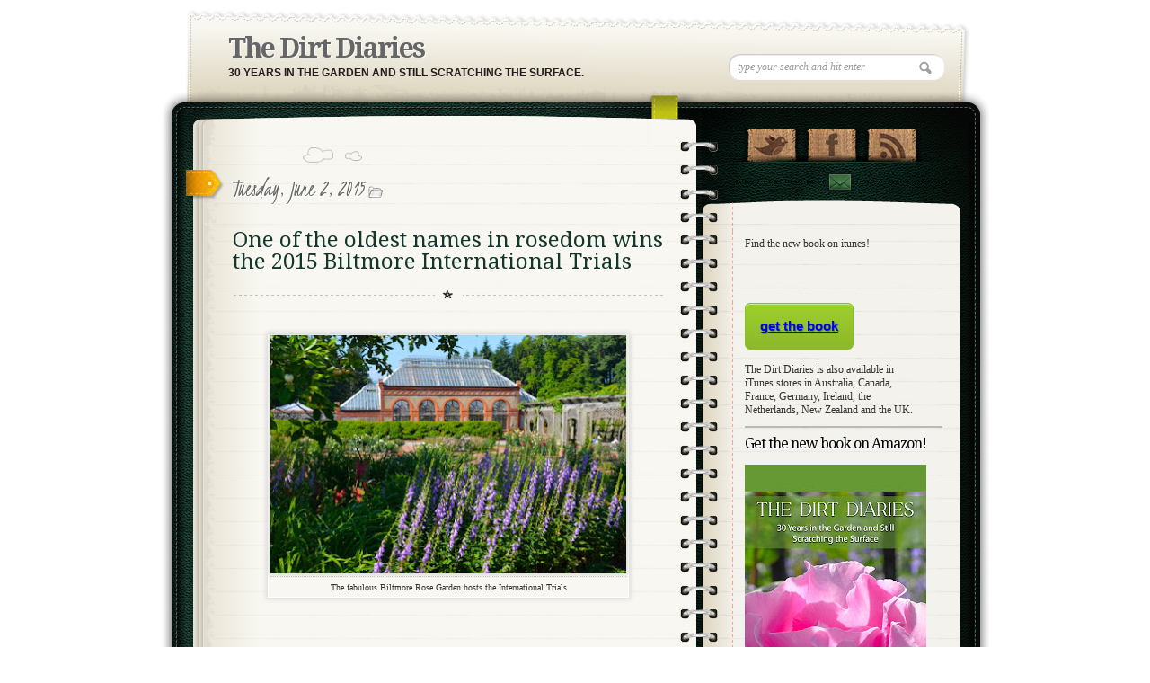

--- FILE ---
content_type: text/html; charset=UTF-8
request_url: https://www.thedirtdiaries.com/2015/06/one-of-oldest-names-in-rosedom-wins.html?showComment=1433417241519
body_size: 38884
content:
<!DOCTYPE html>
<html dir='ltr' xmlns='http://www.w3.org/1999/xhtml' xmlns:b='http://www.google.com/2005/gml/b' xmlns:data='http://www.google.com/2005/gml/data' xmlns:expr='http://www.google.com/2005/gml/expr'>
<head>
<link href='https://www.blogger.com/static/v1/widgets/2944754296-widget_css_bundle.css' rel='stylesheet' type='text/css'/>
<link href="//fonts.googleapis.com/css?family=Kristi" rel="stylesheet" type="text/css">
<link href="//fonts.googleapis.com/css?family=Kristi%7CDroid+Serif" rel="stylesheet" type="text/css">
<!-- [if IE 7]> <style type="text/css"> #main-content { display:inline-block; width:400px; } aside { display:inline-block; } </style> <![endif]-->
<!-- Google Fonts -->
<link href="//fonts.googleapis.com/css?family=Droid+Serif:regular,bold" rel="stylesheet" type="text/css">
<link href="//fonts.googleapis.com/css?family=Kristi" rel="stylesheet" type="text/css">
<link href="//fonts.googleapis.com/css?family=Bevan" rel="stylesheet" type="text/css">
<link href="//fonts.googleapis.com/css?family" rel="stylesheet" type="text/css">
<!--[if lt IE 9]><script type="text/javascript"> //<![CDATA[ // iepp v2.1pre @jon_neal & @aFarkas github.com/aFarkas/iepp // html5shiv @rem remysharp.com/html5-enabling-script // Dual licensed under the MIT or GPL Version 2 licenses /*@cc_on(function(a,b){function r(a){var b=-1;while(++b<f)a.createElement(e[b])}if(!window.attachEvent||!b.createStyleSheet||!function(){var a=document.createElement("div");return a.innerHTML="<elem></elem>",a.childNodes.length!==1}())return;a.iepp=a.iepp||{};var c=a.iepp,d=c.html5elements||"abbr|article|aside|audio|canvas|datalist|details|figcaption|figure|footer|header|hgroup|mark|meter|nav|output|progress|section|subline|summary|time|video",e=d.split("|"),f=e.length,g=new RegExp("(^|\\s)("+d+")","gi"),h=new RegExp("<(/*)("+d+")","gi"),i=/^\s*[\{\}]\s*$/,j=new RegExp("(^|[^\\n]*?\\s)("+d+")([^\\n]*)({[\\n\\w\\W]*?})","gi"),k=b.createDocumentFragment(),l=b.documentElement,m=b.getElementsByTagName("script")[0].parentNode,n=b.createElement("body"),o=b.createElement("style"),p=/print|all/,q;c.getCSS=function(a,b){try{if(a+""===undefined)return""}catch(d){return""}var e=-1,f=a.length,g,h=[];while(++e<f){g=a[e];if(g.disabled)continue;b=g.media||b,p.test(b)&&h.push(c.getCSS(g.imports,b),g.cssText),b="all"}return h.join("")},c.parseCSS=function(a){var b=[],c;while((c=j.exec(a))!=null)b.push(((i.exec(c[1])?"\n":c[1])+c[2]+c[3]).replace(g,"$1.iepp-$2")+c[4]);return b.join("\n")},c.writeHTML=function(){var a=-1;q=q||b.body;while(++a<f){var c=b.getElementsByTagName(e[a]),d=c.length,g=-1;while(++g<d)c[g].className.indexOf("iepp-")<0&&(c[g].className+=" iepp-"+e[a])}k.appendChild(q),l.appendChild(n),n.className=q.className,n.id=q.id,n.innerHTML=q.innerHTML.replace(h,"<$1font")},c._beforePrint=function(){if(c.disablePP)return;o.styleSheet.cssText=c.parseCSS(c.getCSS(b.styleSheets,"all")),c.writeHTML()},c.restoreHTML=function(){if(c.disablePP)return;n.swapNode(q)},c._afterPrint=function(){c.restoreHTML(),o.styleSheet.cssText=""},r(b),r(k);if(c.disablePP)return;m.insertBefore(o,m.firstChild),o.media="print",o.className="iepp-printshim",a.attachEvent("onbeforeprint",c._beforePrint),a.attachEvent("onafterprint",c._afterPrint)})(this,document)@*/ //]]> </script><![endif]-->
<meta content='text/html; charset=UTF-8' http-equiv='Content-Type'/>
<meta content='blogger' name='generator'/>
<link href='https://www.thedirtdiaries.com/favicon.ico' rel='icon' type='image/x-icon'/>
<link href='https://www.thedirtdiaries.com/2015/06/one-of-oldest-names-in-rosedom-wins.html' rel='canonical'/>
<link rel="alternate" type="application/atom+xml" title="The Dirt Diaries - Atom" href="https://www.thedirtdiaries.com/feeds/posts/default" />
<link rel="alternate" type="application/rss+xml" title="The Dirt Diaries - RSS" href="https://www.thedirtdiaries.com/feeds/posts/default?alt=rss" />
<link rel="service.post" type="application/atom+xml" title="The Dirt Diaries - Atom" href="https://www.blogger.com/feeds/8362037601559788546/posts/default" />

<link rel="alternate" type="application/atom+xml" title="The Dirt Diaries - Atom" href="https://www.thedirtdiaries.com/feeds/1048708561606883127/comments/default" />
<!--Can't find substitution for tag [blog.ieCssRetrofitLinks]-->
<link href='https://blogger.googleusercontent.com/img/b/R29vZ2xl/AVvXsEhJISKSj940Zh9h8202_4GcxcKmWy5mB6GWg_M9Dz6PKSwwP2rcWDb-iwFMd3IhVeibsaLWJwPu7suqo4PIf4-nSorCyoLNga9AgvFiP1v8C0UaFtkPZOMrAMvLepI_DhNZFRfp5F_bZoQh/s400/DSC_1088_1024.jpg' rel='image_src'/>
<meta content='https://www.thedirtdiaries.com/2015/06/one-of-oldest-names-in-rosedom-wins.html' property='og:url'/>
<meta content='One of the oldest names in rosedom wins the 2015 Biltmore International Trials' property='og:title'/>
<meta content='' property='og:description'/>
<meta content='https://blogger.googleusercontent.com/img/b/R29vZ2xl/AVvXsEhJISKSj940Zh9h8202_4GcxcKmWy5mB6GWg_M9Dz6PKSwwP2rcWDb-iwFMd3IhVeibsaLWJwPu7suqo4PIf4-nSorCyoLNga9AgvFiP1v8C0UaFtkPZOMrAMvLepI_DhNZFRfp5F_bZoQh/w1200-h630-p-k-no-nu/DSC_1088_1024.jpg' property='og:image'/>
<title>
One of the oldest names in rosedom wins the 2015 Biltmore International Trials
        | 
        The Dirt Diaries
</title>
<style id='page-skin-1' type='text/css'><!--
/*
/* Variable definitions
====================
<Variable name="bgcolor" description="Page Background Color"
type="color" default="#fff">
<Variable name="textcolor" description="Text Color"
type="color" default="#333">
<Variable name="linkcolor" description="Link Color"
type="color" default="#58a">
<Variable name="pagetitlecolor" description="Blog Title Color"
type="color" default="#666">
<Variable name="descriptioncolor" description="Blog Description Color"
type="color" default="#999">
<Variable name="titlecolor" description="Post Title Color"
type="color" default="#c60">
<Variable name="bordercolor" description="Border Color"
type="color" default="#ccc">
<Variable name="sidebarcolor" description="Sidebar Title Color"
type="color" default="#999">
<Variable name="sidebartextcolor" description="Sidebar Text Color"
type="color" default="#666">
<Variable name="visitedlinkcolor" description="Visited Link Color"
type="color" default="#999">
<Variable name="bodyfont" description="Text Font"
type="font" default="normal normal 100% Georgia, Serif">
<Variable name="headerfont" description="Sidebar Title Font"
type="font"
default="normal normal 78% 'Trebuchet MS',Trebuchet,Arial,Verdana,Sans-serif">
<Variable name="pagetitlefont" description="Blog Title Font"
type="font"
default="normal normal 200% Georgia, Serif">
<Variable name="descriptionfont" description="Blog Description Font"
type="font"
default="normal normal 78% 'Trebuchet MS', Trebuchet, Arial, Verdana, Sans-serif">
<Variable name="postfooterfont" description="Post Footer Font"
type="font"
default="normal normal 78% 'Trebuchet MS', Trebuchet, Arial, Verdana, Sans-serif">
<Variable name="startSide" description="Side where text starts in blog language"
type="automatic" default="left">
<Variable name="endSide" description="Side where text ends in blog language"
type="automatic" default="right">
*/
*
Theme Name: Diary/Notebook
Author: Site5.com
Author URI: http://gk.site5.com/t/312
Description: Check <a href="http://wordpress.site5.net/diary/doc/">Diary/Notebook Documentation</a> in case you need directions or get support from <a href="http://forums.site5.com/forumdisplay.php?f=104">Forum</a>.
*/
/* 	HTML5 Boilerplate
html5doctor.com Reset Stylesheet (Eric Meyer's Reset Reloaded + HTML5 baseline)
v1.4 2009-07-27 | Authors: Eric Meyer & Richard Clark
*/
html, body, div, span, object, iframe,
h1, h2, h3, h4, h5, h6, p, blockquote, pre,
abbr, address, cite, code,
del, dfn, em, img, ins, kbd, q, samp,
small, strong, sub, sup, var,
b, i,
dl, dt, dd, ol, ul, li,
fieldset, form, label, legend,
table, caption, tbody, tfoot, thead, tr, th, td,
article, aside, canvas, details, figcaption, figure,
footer, header, hgroup, menu, nav, section, summary,
time, mark, audio, video {
margin:0;
padding:0;
border:0;
outline:0;
font-size:100%;
vertical-align:baseline;
background:transparent;}
article, aside, details, figcaption, figure,
footer, header, hgroup, menu, nav, section {
display:block;}
nav ul { list-style:none; }
blockquote, q { quotes:none; }
blockquote:before, blockquote:after,
q:before, q:after { content:''; content:none; }
a { margin:0; padding:0; font-size:100%; vertical-align:baseline; background:transparent; }
ins { background-color:#ff9; color:#000; text-decoration:none; }
mark { background-color:#ff9; color:#000; font-style:italic; font-weight:bold; }
del { text-decoration: line-through; }
abbr[title], dfn[title] { border-bottom:1px dotted; cursor:help; }
table { border-collapse:collapse; border-spacing:0; }
hr { display:block; height:1px; border:0; border-top:1px solid #ccc; margin:1em 0; padding:0; }
input, select { vertical-align:middle; }
a {
border-bottom: 1px dotted #BBBBBB;
color: #333333;
text-decoration: none;}
#navbar-iframe{height:0px; display:none}
/* Pretty Photto
------------------------------------
*/
div.light_rounded .pp_top .pp_left{
background: url(https://blogger.googleusercontent.com/img/b/R29vZ2xl/AVvXsEh3vNDWKTsju1xJTBNyTcr5jvSEUYa1xOJDBbsqvtN7rZU9Kl2-Z0mxdfsdW_3nPUb1qo5wyaO-GX5yzG-AJ70_mtvVudsYGh286adz71L6hOs_zt41ih0Ia3PFPPoU0-uLR8HhlR-WpVRP/s0/sprite.png) -88px -53px no-repeat;}
div.light_rounded .pp_top .pp_middle{background:#fff;}
div.light_rounded .pp_top .pp_right{background: url(https://blogger.googleusercontent.com/img/b/R29vZ2xl/AVvXsEh3vNDWKTsju1xJTBNyTcr5jvSEUYa1xOJDBbsqvtN7rZU9Kl2-Z0mxdfsdW_3nPUb1qo5wyaO-GX5yzG-AJ70_mtvVudsYGh286adz71L6hOs_zt41ih0Ia3PFPPoU0-uLR8HhlR-WpVRP/s0/sprite.png) -110px -53px no-repeat;}
div.light_rounded .pp_content .ppt{color:#000;}
div.light_rounded .pp_content_container .pp_left,div.light_rounded .pp_content_container .pp_right{background:#fff;}
div.light_rounded .pp_content{
background-color:#fff;}
div.light_rounded .pp_next:hover{
background: url(https://blogger.googleusercontent.com/img/b/R29vZ2xl/AVvXsEimOXJiIKUdNPn9-Tf4eIEQNSP91ONXCwx1tsBparp9RHyHQFmxTrQdwlcAYlQgUaitBGLbTAVypXG9VYVdwQ6l_tRWlFErbf75k5cIF__HkvtK0ffhIc6fxlkkywq-qsgrPjyTxdmDL30_/s0/btnnext.png) center right no-repeat;cursor: pointer;}
div.light_rounded .pp_previous:hover{
background: url(https://blogger.googleusercontent.com/img/b/R29vZ2xl/AVvXsEgYB79OxgcebKxhuAWFY35Qb5Qcuy8aSyHUv9PnNbupAggecBvJ-xmKO37osrO5Lw4sXPfjGBE6CCG5V7YHn_H2wZCVAcF1R-spa9jieTxZJQ-AB6_7liv3qMewrMWu_9KcDerhIkydkvyn/s0/btnprevious.png) center left no-repeat;cursor: pointer;}
div.light_rounded .pp_expand{
background: url(https://blogger.googleusercontent.com/img/b/R29vZ2xl/AVvXsEh3vNDWKTsju1xJTBNyTcr5jvSEUYa1xOJDBbsqvtN7rZU9Kl2-Z0mxdfsdW_3nPUb1qo5wyaO-GX5yzG-AJ70_mtvVudsYGh286adz71L6hOs_zt41ih0Ia3PFPPoU0-uLR8HhlR-WpVRP/s0/sprite.png) -31px -26px no-repeat;cursor: pointer;}
div.light_rounded .pp_expand:hover{
background: url(https://blogger.googleusercontent.com/img/b/R29vZ2xl/AVvXsEh3vNDWKTsju1xJTBNyTcr5jvSEUYa1xOJDBbsqvtN7rZU9Kl2-Z0mxdfsdW_3nPUb1qo5wyaO-GX5yzG-AJ70_mtvVudsYGh286adz71L6hOs_zt41ih0Ia3PFPPoU0-uLR8HhlR-WpVRP/s0/sprite.png) -31px -47px no-repeat;cursor: pointer;}
div.light_rounded .pp_contract{
background: url(https://blogger.googleusercontent.com/img/b/R29vZ2xl/AVvXsEh3vNDWKTsju1xJTBNyTcr5jvSEUYa1xOJDBbsqvtN7rZU9Kl2-Z0mxdfsdW_3nPUb1qo5wyaO-GX5yzG-AJ70_mtvVudsYGh286adz71L6hOs_zt41ih0Ia3PFPPoU0-uLR8HhlR-WpVRP/s0/sprite.png) 0 -26px no-repeat;cursor: pointer;}
div.light_rounded .pp_contract:hover{
background: url(https://blogger.googleusercontent.com/img/b/R29vZ2xl/AVvXsEh3vNDWKTsju1xJTBNyTcr5jvSEUYa1xOJDBbsqvtN7rZU9Kl2-Z0mxdfsdW_3nPUb1qo5wyaO-GX5yzG-AJ70_mtvVudsYGh286adz71L6hOs_zt41ih0Ia3PFPPoU0-uLR8HhlR-WpVRP/s0/sprite.png) 0 -47px no-repeat;cursor: pointer;}
div.light_rounded .pp_close{
width:75px;height:22px;background: url(https://blogger.googleusercontent.com/img/b/R29vZ2xl/AVvXsEh3vNDWKTsju1xJTBNyTcr5jvSEUYa1xOJDBbsqvtN7rZU9Kl2-Z0mxdfsdW_3nPUb1qo5wyaO-GX5yzG-AJ70_mtvVudsYGh286adz71L6hOs_zt41ih0Ia3PFPPoU0-uLR8HhlR-WpVRP/s0/sprite.png) -1px -1px no-repeat;cursor: pointer;}
div.light_rounded #pp_full_res .pp_inline{color:#000;}
div.light_rounded .pp_arrow_previous{
background: url(https://blogger.googleusercontent.com/img/b/R29vZ2xl/AVvXsEh3vNDWKTsju1xJTBNyTcr5jvSEUYa1xOJDBbsqvtN7rZU9Kl2-Z0mxdfsdW_3nPUb1qo5wyaO-GX5yzG-AJ70_mtvVudsYGh286adz71L6hOs_zt41ih0Ia3PFPPoU0-uLR8HhlR-WpVRP/s0/sprite.png) 0 -71px no-repeat;}
div.light_rounded .pp_arrow_previous.disabled{background-position:0 -87px;cursor:default;}
div.light_rounded .pp_arrow_next{
background: url(https://blogger.googleusercontent.com/img/b/R29vZ2xl/AVvXsEh3vNDWKTsju1xJTBNyTcr5jvSEUYa1xOJDBbsqvtN7rZU9Kl2-Z0mxdfsdW_3nPUb1qo5wyaO-GX5yzG-AJ70_mtvVudsYGh286adz71L6hOs_zt41ih0Ia3PFPPoU0-uLR8HhlR-WpVRP/s0/sprite.png) -22px -71px no-repeat;}
div.light_rounded .pp_arrow_next.disabled{background-position: -22px -87px;cursor:default;}
div.light_rounded .pp_bottom .pp_left{
background: url(https://blogger.googleusercontent.com/img/b/R29vZ2xl/AVvXsEh3vNDWKTsju1xJTBNyTcr5jvSEUYa1xOJDBbsqvtN7rZU9Kl2-Z0mxdfsdW_3nPUb1qo5wyaO-GX5yzG-AJ70_mtvVudsYGh286adz71L6hOs_zt41ih0Ia3PFPPoU0-uLR8HhlR-WpVRP/s0/sprite.png) -88px -80px no-repeat;}
div.light_rounded .pp_bottom .pp_middle{background:#fff;}
div.light_rounded .pp_bottom .pp_right{
background: url(https://blogger.googleusercontent.com/img/b/R29vZ2xl/AVvXsEh3vNDWKTsju1xJTBNyTcr5jvSEUYa1xOJDBbsqvtN7rZU9Kl2-Z0mxdfsdW_3nPUb1qo5wyaO-GX5yzG-AJ70_mtvVudsYGh286adz71L6hOs_zt41ih0Ia3PFPPoU0-uLR8HhlR-WpVRP/s0/sprite.png) -110px -80px no-repeat;}
div.light_rounded .pp_loaderIcon{background: url(https://blogger.googleusercontent.com/img/b/R29vZ2xl/AVvXsEgBVUSQYoFjfyLIJ4IL0GibhXEHPfrDB4AKog5YdFwx9x6qzumTxNKhoZwDqCjixRxSQuBqtpSBjMxmleLeQxNRReF_Vfif7ogkEDDValyxLLbgGtf2mLKwQ_AsRrjY_q3llRjX9cUgJD-p/s0/loader.gif) center center no-repeat;}
div.pp_pic_holder a:focus{outline:none;}
div.pp_overlay{
background:#000;display: none;left:0;position:absolute;top:0;width:100%;z-index:9500;}
div.pp_pic_holder{display: none;position:absolute;
width:100px;z-index:10000;}
.pp_top{height:20px;position: relative;}
* html .pp_top{padding:0 20px;}
.pp_top .pp_left{height:20px;left:0;position:absolute;width:20px;}
.pp_top .pp_middle{height:20px;left:20px;position:absolute;right:20px;}
* html .pp_top .pp_middle{left:0;position: static;}
.pp_top .pp_right{
height:20px;left:auto;position:absolute;right:0;top:0;width:20px;}
.pp_content{height:40px;}
.pp_content .ppt{left:auto;
margin-bottom:5px;position: relative;top:auto;}
.pp_fade{display: none;}
.pp_content_container{position: relative;
text-align: left;width:100%;}
.pp_content_container .pp_left{padding-left:20px;}
.pp_content_container .pp_right{padding-right:20px;}
.pp_content_container .pp_details{margin:10px 0 2px 0;}
.pp_description{display: none;margin:0 0 5px 0;}
.pp_nav{clear: left;float: left;margin:3px 0 0 0;}
.pp_nav p{float: left;margin:2px 4px;}
.pp_nav a.pp_arrow_previous,.pp_nav a.pp_arrow_next{
display:block;float: left;height:15px;margin-top:3px;overflow: hidden;text-indent: -10000px;width:14px;}
.pp_hoverContainer{position:absolute;top:0;width:100%;z-index:2000;}
a.pp_next{background: url(https://blogger.googleusercontent.com/img/b/R29vZ2xl/AVvXsEimOXJiIKUdNPn9-Tf4eIEQNSP91ONXCwx1tsBparp9RHyHQFmxTrQdwlcAYlQgUaitBGLbTAVypXG9VYVdwQ6l_tRWlFErbf75k5cIF__HkvtK0ffhIc6fxlkkywq-qsgrPjyTxdmDL30_/s0/btnnext.png) 10000px 10000px no-repeat;display:block;float: right;height:100%;
text-indent: -10000px;width:49%;}
a.pp_previous{
background: url(https://blogger.googleusercontent.com/img/b/R29vZ2xl/AVvXsEimOXJiIKUdNPn9-Tf4eIEQNSP91ONXCwx1tsBparp9RHyHQFmxTrQdwlcAYlQgUaitBGLbTAVypXG9VYVdwQ6l_tRWlFErbf75k5cIF__HkvtK0ffhIc6fxlkkywq-qsgrPjyTxdmDL30_/s0/btnnext.png) 10000px 10000px no-repeat;display:block;float: left;height:100%;
text-indent: -10000px;width:49%;}
a.pp_expand,a.pp_contract{cursor: pointer;
display: none;height:20px;position:absolute;right:30px;
text-indent: -10000px;top:10px;width:20px;
z-index:20000;}
a.pp_close{display:block;float: right;
text-indent: -10000px;}
.pp_bottom{height:20px;position: relative;}
* html .pp_bottom{padding:0 20px;}
.pp_bottom .pp_left{height:20px;left:0;position:absolute;width:20px;}
.pp_bottom .pp_middle{height:20px;left:20px;position:absolute;right:20px;}
* html .pp_bottom .pp_middle{left:0;position: static;}
.pp_bottom .pp_right{
height:20px;left:auto;position:absolute;right:0;top:0;width:20px;}
.pp_loaderIcon{display:block;height:24px;left:50%;
margin: -12px 0 0 -12px;position:absolute;top:50%;width:24px;}
#pp_full_res{line-height:1 !important;}
#pp_full_res .pp_inline{text-align: left;}
#pp_full_res .pp_inline p{margin:0 0 15px 0;}
div.ppt{color:#fff;display: none;font-size:17px;left:0;position:absolute;top:0;z-index:9999;}
.clearfix:after{content: ".";display:block;height:0;clear:both;visibility: hidden;}
.clearfix {display: inline-block;}
* html .clearfix {height:1%;}
.clearfix {display:block;}
/* End of Reset CSS */
body {
background:url(https://lh3.googleusercontent.com/blogger_img_proxy/AEn0k_sscuI8spu-Isv3ZN2VD7ZQZWkvTycMzxczM4_1p6AB6EIegJyX1uhA_hnPvyT7qNgNQT9RtbUF8NjaMwrZXVJooGatz6aQ4E2mW5AG5Ro-q9AOHrKBf_RdQZEFTg=s0-d);
background-position: right top;
background-repeat: no-repeat;
font-size:13px;
font-family:Georgia,"Times New Roman", Times, serif;
line-height:20px;
color:#333;}
p {padding: 0 0 1.3em;}
h1, h2 , h3, h4, h5, h6 {
display:block;
color:#13382A;
line-height:100%;
font-family:Droid Serif, Georgia, serif;
text-shadow:1px 1px #fff;}
h1 a, h2 a, h3 a, h4 a, h5 a, h6 a {text-decoration:none;}
h1 {letter-spacing:-2px;}
h2 {
font-size:16px;
margin:10px 0 15px;
font-weight:bold;
}
a {
color:#333;
border-bottom: 1px dotted #bbb;
text-decoration:none;
}
a:hover {
color:#A3A30E;
border-bottom: 1px dotted #A3A30E;
}
.dig a{
color:#B6BE10;
border:underline solid;
}
.dig a:hover {
color:#333;
text-shadow:1px 1px #fff;}
/* Header
----------------------
*/
#header-wrapper {
background:url(https://blogger.googleusercontent.com/img/b/R29vZ2xl/AVvXsEiYhyphenhyphenJVr68s7_9R1pBXJYsE59Naz7xfu_OuxTggzDQJB3Fg1YP4xyKB8N8ReupcdLC4V0s0tW-dIUzCGBRNs4GClNjrqqnQ5sKYGLMGkHAuwk4fiuKg3etCWuUfRkKC3GeNAhBoV00PHpSS/s0/bk_header.png) no-repeat;
height:110px;
padding:24px 50px 0 75px;
position:relative;}
#header-inner {
background-position: center;
margin-left: auto;
margin-right: auto;}
#header {
margin: 0px;
color:#666666;}
#header h1 {
margin: 0px;
font-family:Droid Serif, Georgia, serif;
font-weight:bold;
font-size:30px;
color:#0C211A;
text-shadow:1px 1px #fff;
letter-spacing:-2px;
padding:0;
line-height:40px;}
#header a {
color:#666666;
text-decoration:none;border:none;  }
#header a:hover {  color:#666666;  }
#header .description {
margin: 0px;
padding:0px;
font-size:12px;
color:#261C20;
font-weight:bold;
text-transform:uppercase;
font-family:Arial, Helvetica, sans-serif; }
#header img {
margin-left: auto;
margin-right: auto;}
#topSearch {
position:absolute;
right:50px;
top:50px;}
#topSearch input[type="text"] {
background: url("https://blogger.googleusercontent.com/img/b/R29vZ2xl/AVvXsEhygXCwa8A49BIwYsYV8uN8ng60z43ELzszlLgh7xueujuWRX_kw1qQ_emr7D7Kd9n5pmX0xuG65YtZ8eWaF2SAlSh1K5F_R6Oj4xsImamVDYLmEnAPT3EtJvdy5JFoDZnhLyxfw6BqgpCC/s0/ico_search.png") no-repeat scroll 94% 50% #FFFFFF;
border: medium none;
border-radius: 12px 12px 12px 12px;
box-shadow: 1px 1px 2px #BBBBBB inset;
color: #999999;
font-family: Georgia,"Times New Roman",Times,serif;
font-size: 12px;
font-style: italic;
padding: 7px 10px;
width: 220px;}
input, select {
vertical-align: middle;}
#content-wrapper {
margin: 0 auto;
width: 922px;
background:url(https://blogger.googleusercontent.com/img/b/R29vZ2xl/AVvXsEgWIAcQYNmMgbNDlrQ74CU5LC1mYDBVKMJkK2d2VrRZnFV2MsPSYNOYWC_WDFKEf5hGLHm5zIIWF1rZsoY_gUUr-iCxu4-CdC4aT3_O0JGQcxOdptqRul25BpF-eky8OwpZctojTPlIQdGl/s0/bk_content_wrap.png) 0 10px repeat-y;
overflow:hidden;}
#content-inner-wrapper {
background:url(https://blogger.googleusercontent.com/img/b/R29vZ2xl/AVvXsEjQGzjCrogBdzrEW35g2ZD2tDGKZ4f-1V8gq9ay8Xm0Wexj1d6deuiCaLZQai9oqwB4r_TErC74MxvUYUs4s06bE2rlmQWEWBvBkBwQhrCL8spmj78nXv3cGt911l9zAZadjou3N-zf8cj1/s0/bk_content.png) no-repeat;
min-height:200px;
overflow:hidden;}
/* Outer-Wrapper
----------------------------------------- */
#outer-wrapper {
width:922px;
margin:10px auto 0;
padding:0px;
text-align:left;
font: normal normal 100% Georgia, Serif;  }
#main-wrapper {
float:left;
width:480px;
padding:20px 60px 20px 80px;
word-wrap: break-word;
overflow: hidden;
}
#sidebar-wrapper {
float:left;
width:230px;
background:url(https://blogger.googleusercontent.com/img/b/R29vZ2xl/AVvXsEhiCfe-fFtYJPtlFWL0WOIIBbu6pufVrU2lU1DykSZ-DXKccQ8LiP0No8QH3mVgqDP3wj2y66Yw6TL6wENRaf6FF0YAn_qtrlPZX0zIcQw7Axf0tza9pv3E7ktrVI1pP_UIx8f6KxhlD9rW/s0/shadow_social.png) 0 28px no-repeat;
min-height:200px;
padding-left:20px;
font-size:12px;
word-wrap: break-word;
overflow: hidden;
}
/* Posts
-------------------
*/
.date-header {
font-family:Kristi;
font-weight:normal;
font-size:26px;
/*color:#EC9D00;*/
color:#666;
text-shadow:1px 1px #fff;
padding: 0px 5px 0px 0px; }
.post {
background: url("https://blogger.googleusercontent.com/img/b/R29vZ2xl/AVvXsEgLmPpCWjbugHl_MDFsZTTFc2CkOZ3O0T9SZfo2O8FsZv0U95uEI7528qlwyKs8KtZ7JJeo8ZZDP0bUKXoprQrjPW_GTBlQ1kOAPOuoUROAY1dZaKlpxxzJudJIbbzbqTH8UH6KRbc8Fx8Z/s0/bk_post_header.png") no-repeat scroll 78px 0 transparent;
position: relative;  }
.post-header{
background: url("https://blogger.googleusercontent.com/img/b/R29vZ2xl/AVvXsEjsOTkW5dRrhyphenhyphennnPEnNfLUD6TPjIQxFPrZRxAJ3MSBbGFGF2CCrzf878G6_UczfTuFG0WnROeKcGTKTz9HoSC_tKOfCewWA8t7D6faXrsedf4681MNJmQvSeb8i7_AxyxkAFSbmwuCBKNel/s0/bk_header_separator.png") no-repeat scroll 50% 100% transparent;
margin-bottom: 20px;
overflow: hidden;
padding-bottom: 0;
padding-top: 30px;}
.post h3 {
font-size:24px;
font-family: Droid Serif, Georgia, serif;
font-weight:normal;
padding:5px 0px;
text-shadow:1px 1px #fff;}
.post h3 a, .post h3 a:visited, .post h3 strong {
color:#13382A;	border:none;}
.post h3 strong, .post h3 a:hover {
color:#B6BE10;	border-bottom:1px dotted #B6BE10;}
.post-labels{
background: url(https://blogger.googleusercontent.com/img/b/R29vZ2xl/AVvXsEidM5s7Umw_DCY_SaLzmw4p7LAaFB8rOa3hupjMvIJun7H9XsjM1jjwC3jX8SHYq2oNJIiSP67Cil4SC2g3NfbtKwelFFJ5fYqJO0kkHWkaajPxsmWIkHQU1jnvh0JWjpvH81s-GQCIivVd/s0/ico_file.png)  no-repeat;
padding-left: 22px;
font-size:12px;
font-style:italic;
font-family:Georgia, "Times New Roman", Times, serif;}
.post-labels a {text-decoration:none;}
.post-body {
background:url(https://blogger.googleusercontent.com/img/b/R29vZ2xl/AVvXsEjsOTkW5dRrhyphenhyphennnPEnNfLUD6TPjIQxFPrZRxAJ3MSBbGFGF2CCrzf878G6_UczfTuFG0WnROeKcGTKTz9HoSC_tKOfCewWA8t7D6faXrsedf4681MNJmQvSeb8i7_AxyxkAFSbmwuCBKNel/s0/bk_header_separator.png) 50% 100% no-repeat;
padding-bottom:10px;
margin-bottom:20px;
line-height:20px;}
.post-body p{ padding: 0 0 1.3em;}
.post-body blockquote { line-height:1.3em; }
.post-footer {
margin: .75em 0;
color:#999999;
letter-spacing:.1em;
font: normal normal 78% 'Trebuchet MS', Trebuchet, Arial, Verdana, Sans-serif;
line-height: 1.4em;}
.comment-link {margin-left:.6em;}
.post img, table.tr-caption-container {
background: none repeat scroll 0 0 #F8F7F1;
border: 1px solid #FFFFFF;
box-shadow: 0 0 5px 2px #DDDDDD;
padding: 10px;}
.post img:hover{
background:#FDFDFB;
border:1px solid #8DDCEF;
-moz-box-shadow:0 0 10px 2px #B9E9F7;
-webkit-box-shadow:0 0 10px 4px #B9E9F7;
box-shadow:0 0 10px 4px #B9E9F7;}
.tr-caption-container img {
border: none;
padding: 0;}
.jump-link a{
font-family:Kristi;
color:#B6BE10;
font-size:26px;
text-decoration:none;
border:none;
}
.jump-link a:hover {
color:#333;
text-shadow:1px 1px #fff;}
.post .sidebadge, .page .sidebadge {
background: url("https://blogger.googleusercontent.com/img/b/R29vZ2xl/AVvXsEgI1SBlgh3e1J-JUKtm8ACh-UmbM2awfR-NGSiAEKzvDIicuFELuNXSYCaqHfyO6BsP-LctxHh1dn0OrUj2Yv0ud-w2SeNYLkkCK9hzC5A0TUXF-n0gGRdzMNqzQ1DQpsqHoH17nCh-aVSC/s0/post_badge.png") no-repeat scroll 0 0 transparent;
height: 33px;
left: -52px;
position: absolute;
top: 25px;
width: 42px;
}
/* PAGINATION */
.emm-paginate {
overflow:hidden;
text-align:center;;
font-size:16px;
float:left;
padding-right:2px;
}
.emm-paginate a, .emm-paginate .emm-current {
display:block;
width:26px;
height:20px;
text-align:center;
text-decoration:none;
float:left;
padding-bottom:10px;
border:none;}
.emm-paginate .emm-title {
float:left;
font-size:13px;
color:#555;
padding-top:3px;}
.emm-paginate .emm-gap {
color:#999;
margin-left:10px;}
.emm-paginate .emm-current {
background:url(https://blogger.googleusercontent.com/img/b/R29vZ2xl/AVvXsEjw26abqUc4VZ03HqnuS03KnkZ27jwH6v-IUif3SQkjraCXpqQAmm_0AjDU_OjYjelMbBidj9lccnIVwdtoOtwWmG6eVQse43BvP_7LbnejKAeRb2jPDvMTh8AT86U1KIxvobS61GHYIqGG/s0/bk_pagination.png) 50% 100% no-repeat;}
.emm-paginate .emm-page {}
.emm-paginate .emm-prev, .emm-paginate .emm-next {}
/* Comments
----------------------------------------------- */
#comments h4 {
display:block;
background:url(https://blogger.googleusercontent.com/img/b/R29vZ2xl/AVvXsEgjU3vtsOqsSO7AdaDkxuuT6OMnRU9L0xhma9krI3dBcST_LR2S1PTBHCWQFvQ_b3Ub0dmTmGxTB6zS-W4mYK8ArND3wH4pFHmPcHLRXf4HbVQ5nKuKpjKz4sfrB4CdBr4uM-eGSUObd5dC/s0/ico_comments.png) 0 50% no-repeat;
padding:10px 0 10px 45px;
margin:20px 0 0 0;
}
#comments-block {
background: url("https://blogger.googleusercontent.com/img/b/R29vZ2xl/AVvXsEjsOTkW5dRrhyphenhyphennnPEnNfLUD6TPjIQxFPrZRxAJ3MSBbGFGF2CCrzf878G6_UczfTuFG0WnROeKcGTKTz9HoSC_tKOfCewWA8t7D6faXrsedf4681MNJmQvSeb8i7_AxyxkAFSbmwuCBKNel/s0/bk_header_separator.png") no-repeat scroll 50% 100% transparent;
display: block;
list-style: none outside none;
overflow: hidden;
padding-bottom: 30px;
}
#comments-block .comment-author {
font-style: italic;  }
#comments-block .comment-body {
margin:.25em 0 0;font-style: italic;
}
#comments-block .comment-footer {
margin:-.25em 0 2em;
font-style: italic;
margin-left: 60px;
}
#comments-block .comment-body p {
margin: 5px 0;
padding: 5px 0;
font-style: italic;  }
.deleted-comment {
font-style:italic;
color:gray;  }
#blog-pager-newer-link {
float: left;
}
#blog-pager-older-link {  float: right; }
#blog-pager {  text-align: center; }
.feed-links {
text-indent:-9999em;height:0px;
}
/* Sidebar Content
----------------------------------------------- */
.sidebar {
margin:10px 0 20px;padding: 0px 0px;
/*font-style:italic;*/
}
.sidebar h2{
font-size:16px;
letter-spacing:-1px;
margin-bottom:15px;
font-style:normal;
font-weight:normal;
color:#000;
/*background:url(https://blogger.googleusercontent.com/img/b/R29vZ2xl/AVvXsEgiWIYsCT0AVSXRm_luTbM7r53fP64P3b9-xny-_E1WGOm_A-4gr2VU4ok_LmyOB_cXJ_q24OF0OmEMW5Z4wcE2A1aDgcpIc-oVjKeEAAJPsJA4Palxm-EeqmeI3GdJiqIr4jtHHMeDJ76q/s0/bk_header_separator.png) 0 100% no-repeat;*/
padding-top:10px;
border-top:2px solid #B9B9B5;
}
#socialIcons{
height: 90px;
margin-bottom: 40px;
margin-top: -22px;
text-align: center;
}
#socialIcons ul{
padding: 0px 0px 0px 6px;
margin-bottom:8px;
overflow:hidden;
text-align:center;
}
#socialIcons li {display:inline;}
#socialIcons li a{
display:block;
width:67px;
height:46px;
text-indent:-9999px;
border:none;
float:left;
}
#socialIcons li a.twitter{
background:url(https://blogger.googleusercontent.com/img/b/R29vZ2xl/AVvXsEi68UpwPWtrWOPOKvy6BiUu7q6WdJU23ReY58y0QVkmsH86xHWi-_wh6klg96Jv_-kNWTQ9wGMnoqDXSP01rZjeWQaEb-nbPjyX7Pn6JuhO_k-pPh83Q5r3LhkzzpTZa4qWNrMfK2LasH6V/s0/ico_social_twitter.png) 0 0 no-repeat;}
#socialIcons li a.facebook{
background:url(https://blogger.googleusercontent.com/img/b/R29vZ2xl/AVvXsEilf8TYWWFlqSE8N-23D1RWPCiu6CCDljX3MQbShl87dSgay47alXJcZinkPngBBgj_Gzx0LGEg-k6RlAqgWkDWkiyjpA_wmKNpZpFc2VLAXzQucrBRjUm0Bfny_2tfylISX_kW4Jjh634C/s0/ico_social_facebook.png) 0 0 no-repeat;}
#socialIcons li a.rss {
background:url(https://blogger.googleusercontent.com/img/b/R29vZ2xl/AVvXsEjxwjQOiyPh153Up1nK_3yTznX_X9inu6OE7cogBN_Sk6elfClFJ7tsS_y5JwZxixxsxvPpaMZT0Kj3n7ZXyl4ltOwwQIMEzuyOsnG2qUk5Ga-jbz54BW7MstkSYDnPwGkR0AoKQfwaSW8z/s0/ico_social_rss.png) 0 0 no-repeat;}
#socialIcons li a:hover {background-position:0 -46px;}
#socialIcons #butContact {
display:block;
background:url(https://blogger.googleusercontent.com/img/b/R29vZ2xl/AVvXsEitjuCGBUotXw22AoEZBuYHet6X5LVn4VunLtntjOV2zQ4ZyXb9UvlLHqQyCkxhjjFQ2X0oXtFpkU22_EUdmKeI0x89Q-zPAk5vlE93fjPD8DGlRIv9eh1FgHC7x04xJ6ZrLn47Y91T6i9-/s0/ico_contact.png) 50% 0 no-repeat;
text-indent:-9999px;
border:none;
height:29px;
}
/*#socialIcons #butContact:hover {
background:url(https://blogger.googleusercontent.com/img/b/R29vZ2xl/AVvXsEitjuCGBUotXw22AoEZBuYHet6X5LVn4VunLtntjOV2zQ4ZyXb9UvlLHqQyCkxhjjFQ2X0oXtFpkU22_EUdmKeI0x89Q-zPAk5vlE93fjPD8DGlRIv9eh1FgHC7x04xJ6ZrLn47Y91T6i9-/s0/ico_contact.png) 50% -29px no-repeat;
}*/
.sidebar ul {
list-style-type:none;margin: 0px; padding:0px;
}
.sidebar li {
padding:4px 0;
background:url(https://blogger.googleusercontent.com/img/b/R29vZ2xl/AVvXsEhA-vvFooI25tQNvYEAtAIJlXCYkwz0CMY0KPxNLZLLrSqgOVlEVLh211MeDW9JBMy4Pccbe_AdtYramurZybpMy25lFHLRgv7u4TTML4OM0jV9RQvZ7Hsl_d4LpXdZ7wBMYnE22X1sIE99/s0/bullet_star_pink.png) 0 9px no-repeat;
padding-left:20px;
}
.sidebar li a {
text-decoration:none;
}
.sidebar .widget{
padding-left:10px;
}
.main .Blog {
border-bottom-width: 0;
}
/* Latest Tweets*/
#twitter {
padding:0;
margin:0;
width: 100%;
}
#twitter h3{
font-size:16px;
letter-spacing:-1px;
margin-bottom:15px;
font-style:normal;
font-weight:normal;
color:#000;
padding-bottom:10px;
border-bottom:1px dashed #B9B9B5;
background:url(https://blogger.googleusercontent.com/img/b/R29vZ2xl/AVvXsEg_kwFWSCBTxCumVnR1ha6eV8QFwW5sngauNbMhfDaXOrjeiKL0WpcZLUbZNRTmWkdFBUtcY-0mKDAMbFwL0aPoQpBKoIjYDenPnNwacAynrJZayTCnjOGkUSLWiSnKf5OYioclYGQJNEk4/s0/ico_bird.png) 100% 0 no-repeat;
padding: 5px 0px 5px 13px;
}
#twitter ul{margin: 0px; padding: 0px 0px 0px 5px; list-style:none}
#twitter li {
background:none;
padding-left:0;
font-size:11px;
color:#666;
border-bottom:1px dotted #B9B9B5;
padding-bottom:10px;
margin:5px 0;
font-style:italic;
list-style:none;
}
.tweet_list li a {list-style:none}
.tweet_list li img {
float:left;
padding:2px;
background:#F8F7F1;
border:1px solid #FFF;
-moz-box-shadow:0 0 3px 2px #ddd;
-webkit-box-shadow:0 0 3px 2px #ddd;
box-shadow:0 0 3px 2px #ddd;
margin:0 10px 10px 0;
}
.tweet_list li .tweet_time {font-size:10px;}
.followTwitter {
font-weight:bold;
color:#5599BB;
}
.followTwitter:hover{
border-bottom:1px dotted #5599BB;
}
/* Profile
----------------------------------------------- */
.profile-img {
float: left;
margin-top: 0;
margin-right: 5px;
margin-bottom: 5px;
margin-left: 0;
padding: 4px;
border: 1px solid #cccccc;
}
.profile-data {
margin:0;
text-transform:uppercase;
letter-spacing:.1em;
font: normal normal 78% 'Trebuchet MS', Trebuchet, Arial, Verdana, Sans-serif;
color: #999999;
font-weight: bold;
line-height: 1.6em;
}
.profile-datablock {
margin:.5em 0 .5em;
}
.profile-textblock {
margin: 0.5em 0;
line-height: 1.6em;
}
.profile-link {
font: normal normal 78% 'Trebuchet MS', Trebuchet, Arial, Verdana, Sans-serif;
text-transform: uppercase;
letter-spacing: .1em;
}
/* Footer
----------------------------------------------- */
#footer {
background:url(https://blogger.googleusercontent.com/img/b/R29vZ2xl/AVvXsEjmDjzyN-wVOZacbp51ZzJrQ5ogdvhpSZ8AwqZkxj89aHmzS-gqKVud-ik3sQJZgGQYonE7A6ki3hm7cujDBo7MrN1Ir_aGn5T6qJS6HSDAjWZpc6wZulDas2KbvFJ8SkPihL5Q3TiiFZ5f/s0/bk_footer.png) no-repeat;
min-height:140px;
padding: 0px;
}
#site5bottom {
float:right;
margin-top: 0px;
margin-left:60px;
line-height:130%;
width:150px;
text-align:right;
}
#pagefooter {
color:#333;
padding:70px 30px 0 50px;
text-shadow:1px 1px #fff;
font-size:12px;
}
#pagefooter #html5 {
float:right;
margin-top:-5px;
/*margin-right:100px;*/
font-size:11px;
float:right;
text-align:center;
}
#pagefooter #html5 a{
border:none;
}
#pagefooter #html5 img {
vertical-align:middle;
}
.post img {max-width: 99%;}
.blog-pager,#blog-pager{
overflow:hidden;
text-align:center;
font-size:15px;
float:left;
padding-right:2px;
}
.showpageNum a,.showpage a {
margin:0px 1px 0 1px;padding:3px 8px;
text-decoration:none;border:0px solid;
color:#333;line-height:14px;cursor:pointer;white-space:nowrap;
}
.showpageNum a:hover,.showpage a:hover {
text-decoration:none;border:0px solid;
}
.showpageOf{
margin:0 8px 0 0;
}
.showpagePoint {
background:transparent url('https://blogger.googleusercontent.com/img/b/R29vZ2xl/AVvXsEjw26abqUc4VZ03HqnuS03KnkZ27jwH6v-IUif3SQkjraCXpqQAmm_0AjDU_OjYjelMbBidj9lccnIVwdtoOtwWmG6eVQse43BvP_7LbnejKAeRb2jPDvMTh8AT86U1KIxvobS61GHYIqGG/s0/bk_pagination.png') 50% 100% no-repeat;
margin:0 3px 0 3px;padding:8px 8px;
line-height:14px;cursor:pointer;white-space:nowrap;
color:#333;text-decoration:none;font-weight:bold;border:0px solid;
}

--></style>
<script src="//ajax.googleapis.com/ajax/libs/jquery/1.4.2/jquery.min.js" type="text/javascript"></script>
<script type='text/javascript'>
      //<![CDATA[
      (function($) {
        $.fn.tweet = function(o){
          var s = $.extend({
            username: null,                           // [string or array] required unless using the 'query' option; one or more twitter screen names
            list: null,                               // [string]   optional name of list belonging to username
            favorites: false,                         // [boolean]  display the user's favorites instead of his tweets
            query: null,                              // [string]   optional search query
            avatar_size: null,                        // [integer]  height and width of avatar if displayed (48px max)
            count: 3,                                 // [integer]  how many tweets to display?
            fetch: null,                              // [integer]  how many tweets to fetch via the API (set this higher than 'count' if using the 'filter' option)
            retweets: true,                           // [boolean]  whether to fetch (official) retweets (not supported in all display modes)
            intro_text: null,                         // [string]   do you want text BEFORE your your tweets?
            outro_text: null,                         // [string]   do you want text AFTER your tweets?
            join_text:  null,                         // [string]   optional text in between date and tweet, try setting to "auto"
            auto_join_text_default: "i said,",        // [string]   auto text for non verb: "i said" bullocks
            auto_join_text_ed: "i",                   // [string]   auto text for past tense: "i" surfed
            auto_join_text_ing: "i am",               // [string]   auto tense for present tense: "i was" surfing
            auto_join_text_reply: "i replied to",     // [string]   auto tense for replies: "i replied to" @someone "with"
            auto_join_text_url: "i was looking at",   // [string]   auto tense for urls: "i was looking at" http:...
            loading_text: null,                       // [string]   optional loading text, displayed while tweets load
            refresh_interval: null ,                  // [integer]  optional number of seconds after which to reload tweets
            twitter_url: "twitter.com",               // [string]   custom twitter url, if any (apigee, etc.)
            twitter_api_url: "api.twitter.com",       // [string]   custom twitter api url, if any (apigee, etc.)
            twitter_search_url: "search.twitter.com", // [string]   custom twitter search url, if any (apigee, etc.)
            template: "{avatar}{time}{join}{text}",   // [string or function] template used to construct each tweet <li> - see code for available vars
            comparator: function(tweet1, tweet2) {    // [function] comparator used to sort tweets (see Array.sort)
              return tweet2["tweet_time"] - tweet1["tweet_time"];
            },
            filter: function(tweet) {                 // [function] whether or not to include a particular tweet (be sure to also set 'fetch')
              return true;
            }
          }, o);
          $.fn.extend({
            linkUrl: function() {
              var returning = [];
              // See http://daringfireball.net/2010/07/improved_regex_for_matching_urls
              var regexp = /\b((?:[a-z][\w-]+:(?:\/{1,3}|[a-z0-9%])|www\d{0,3}[.]|[a-z0-9.\-]+[.][a-z]{2,4}\/)(?:[^\s()<>]+|\(([^\s()<>]+|(\([^\s()<>]+\)))*\))+(?:\(([^\s()<>]+|(\([^\s()<>]+\)))*\)|[^\s`!()\[\]{};:'".,<>?������]))/gi;
              this.each(function() {
                returning.push(this.replace(regexp,
                                            function(match) {
                                              var url = (/^[a-z]+:/i).test(match) ? match : "http://"+match;
                                              return "<a href=\""+url+"\">"+match+"</a>";
                                            }));
              });
              return $(returning);
            },
            linkUser: function() {
              var returning = [];
              var regexp = /[\@]+([A-Za-z0-9-_]+)/gi;
              this.each(function() {
                returning.push(this.replace(regexp,"<a href=\"http://"+s.twitter_url+"/$1\">@$1</a>"));        });
              return $(returning);
            },
            linkHash: function() {
              var returning = [];
              var regexp = /(?:^| )[\#]+([A-Za-z0-9-_]+)/gi;
              var usercond = s.username ? '&from='+s.username.join("%2BOR%2B") : '';
              this.each(function() {
                returning.push(this.replace(regexp, ' <a href="http://'+s.twitter_search_url+'/search?q=&tag=$1&lang=all'+usercond+'">#$1</a>'));
              });
              return $(returning);
            },
            capAwesome: function() {
              var returning = [];
              this.each(function() {
                returning.push(this.replace(/\b(awesome)\b/gi, '<span class="awesome">$1</span>'));
              });
              return $(returning);
            },
            capEpic: function() {
              var returning = [];
              this.each(function() {
                returning.push(this.replace(/\b(epic)\b/gi, '<span class="epic">$1</span>'));
              });
              return $(returning);
            },
            makeHeart: function() {
              var returning = [];
              this.each(function() {
                returning.push(this.replace(/(&lt;)+[3]/gi, "<tt class='heart'>&#x2665;</tt>"));
              });
              return $(returning);
            }
          });
          function parse_date(date_str) {
            // The non-search twitter APIs return inconsistently-formatted dates, which Date.parse
            // cannot handle in IE. We therefore perform the following transformation:
            // "Wed Apr 29 08:53:31 +0000 2009" => "Wed, Apr 29 2009 08:53:31 +0000"
            return Date.parse(date_str.replace(/^([a-z]{3})( [a-z]{3} \d\d?)(.*)( \d{4})$/i, '$1,$2$4$3'));
          }
          function relative_time(date) {
            var relative_to = (arguments.length > 1) ? arguments[1] : new Date();
            var delta = parseInt((relative_to.getTime() - date) / 1000, 10);
            var r = '';
            if (delta < 60) {
              r = delta + ' seconds ago';
            } else if(delta < 120) {
              r = 'a minute ago';
            } else if(delta < (45*60)) {
              r = (parseInt(delta / 60, 10)).toString() + ' minutes ago';
            } else if(delta < (2*60*60)) {
              r = 'an hour ago';
            } else if(delta < (24*60*60)) {
              r = '' + (parseInt(delta / 3600, 10)).toString() + ' hours ago';
            } else if(delta < (48*60*60)) {
              r = 'a day ago';
            } else {
              r = (parseInt(delta / 86400, 10)).toString() + ' days ago';
            }
            return 'about ' + r;
          }
          function build_url() {
            var proto = ('https:' == document.location.protocol ? 'https:' : 'http:');
            var count = (s.fetch === null) ? s.count : s.fetch;
            if (s.list) {
              return proto+"//"+s.twitter_api_url+"/1/"+s.username[0]+"/lists/"+s.list+"/statuses.json?per_page="+count+"&callback=?";
            } else if (s.favorites) {
              return proto+"//"+s.twitter_api_url+"/favorites/"+s.username[0]+".json?count="+s.count+"&callback=?";
            } else if (s.query === null && s.username.length == 1) {
              return proto+'//'+s.twitter_api_url+'/1/statuses/user_timeline.json?screen_name='+s.username[0]+'&count='+count+(s.retweets ? '&include_rts=1' : '')+'&callback=?';
            } else {
              var query = (s.query || 'from:'+s.username.join(' OR from:'));
              return proto+'//'+s.twitter_search_url+'/search.json?&q='+encodeURIComponent(query)+'&rpp='+count+'&callback=?';
            }
          }
          return this.each(function(i, widget){
            var list = $('<ul class="tweet_list">').appendTo(widget);
            var intro = '<p class="tweet_intro">'+s.intro_text+'</p>';
            var outro = '<p class="tweet_outro">'+s.outro_text+'</p>';
            var loading = $('<p class="loading">'+s.loading_text+'</p>');
            if(s.username && typeof(s.username) == "string"){
              s.username = [s.username];
            }
            var expand_template = function(info) {
              if (typeof s.template === "string") {
                var result = s.template;
                for(var key in info) {
                  var val = info[key];
                  result = result.replace(new RegExp('{'+key+'}','g'), val === null ? '' : val);
                }
                return result;
              } else return s.template(info);
            };
            if (s.loading_text) $(widget).append(loading);
            $(widget).bind("load", function(){
              $.getJSON(build_url(), function(data){
                if (s.loading_text) loading.remove();
                if (s.intro_text) list.before(intro);
                list.empty();
                var tweets = $.map(data.results || data, function(item){
                  var join_text = s.join_text;
                  // auto join text based on verb tense and content
                  if (s.join_text == "auto") {
                    if (item.text.match(/^(@([A-Za-z0-9-_]+)) .*/i)) {
                      join_text = s.auto_join_text_reply;
                    } else if (item.text.match(/(^\w+:\/\/[A-Za-z0-9-_]+\.[A-Za-z0-9-_:%&\?\/.=]+) .*/i)) {
                      join_text = s.auto_join_text_url;
                    } else if (item.text.match(/^((\w+ed)|just) .*/im)) {
                      join_text = s.auto_join_text_ed;
                    } else if (item.text.match(/^(\w*ing) .*/i)) {
                      join_text = s.auto_join_text_ing;
                    } else {
                      join_text = s.auto_join_text_default;
                    }
                  }
                  // Basic building blocks for constructing tweet <li> using a template
                  var screen_name = item.from_user || item.user.screen_name;
                  var source = item.source;
                  var user_url = "http://"+s.twitter_url+"/"+screen_name;
                  var avatar_size = s.avatar_size;
                  var avatar_url = item.profile_image_url || item.user.profile_image_url;
                  var tweet_url = "http://"+s.twitter_url+"/"+screen_name+"/statuses/"+item.id_str;
                  var retweet = (typeof(item.retweeted_status) != 'undefined');
                  var retweeted_screen_name = retweet ? item.retweeted_status.user.screen_name : null;
                  var tweet_time = parse_date(item.created_at);
                  var tweet_relative_time = relative_time(tweet_time);
                  var tweet_raw_text = retweet ? ('RT @'+retweeted_screen_name+' '+item.retweeted_status.text) : item.text; // avoid '...' in long retweets
                  var tweet_text = $([tweet_raw_text]).linkUrl().linkUser().linkHash()[0];
                  // Default spans, and pre-formatted blocks for common layouts
                  var user = '<a class="tweet_user" href="'+user_url+'">'+screen_name+'</a>';
                  var join = ((s.join_text) ? ('<span class="tweet_join"> '+join_text+' </span>') : ' ');
                  var avatar = (avatar_size ?
                                ('<a class="tweet_avatar" href="'+user_url+'"><img src="'+avatar_url+
                                 '" height="'+avatar_size+'" width="'+avatar_size+
                                 '" alt="'+screen_name+'\'s avatar" title="'+screen_name+'\'s avatar" border="0"/></a>') : '');
                  var time = '<span class="tweet_time"><a href="'+tweet_url+'" title="view tweet on twitter">'+tweet_relative_time+'</a></span>';
                  var text = '<span class="tweet_text">'+$([tweet_text]).makeHeart().capAwesome().capEpic()[0]+ '</span>';
                  return { item: item, // For advanced users who want to dig out other info
                          screen_name: screen_name,
                          user_url: user_url,
                          avatar_size: avatar_size,
                          avatar_url: avatar_url,
                          source: source,
                          tweet_url: tweet_url,
                          tweet_time: tweet_time,
                          tweet_relative_time: tweet_relative_time,
                          tweet_raw_text: tweet_raw_text,
                          tweet_text: tweet_text,
                          retweet: retweet,
                          retweeted_screen_name: retweeted_screen_name,
                          user: user,
                          join: join,
                          avatar: avatar,
                          time: time,
                          text: text
                         };
                });
                tweets = $.grep(tweets, s.filter).slice(0, s.count);
                list.append($.map(tweets.sort(s.comparator),
                                  function(t) { return "<li>" + expand_template(t) + "</li>"; }).join('')).
                children('li:first').addClass('tweet_first').end().
                children('li:odd').addClass('tweet_even').end().
                children('li:even').addClass('tweet_odd');
                if (s.outro_text) list.after(outro);
                $(widget).trigger("loaded").trigger((tweets.length === 0 ? "empty" : "full"));
                if (s.refresh_interval) {
                  window.setTimeout(function() { $(widget).trigger("load"); }, 1000 * s.refresh_interval);
                }
              });
            }).trigger("load");
          });
        };
      })(jQuery);
      //]]>
    </script>
<script type='text/javascript'>
      //<![CDATA[
      /* ------------------------------------------------------------------------
 * 	Class: prettyPhoto
 * 	Use: Lightbox clone for jQuery
 * 	Author: Stephane Caron (http://www.no-margin-for-errors.com)
 * 	Version: 2.5.6
 ------------------------------------------------------------------------- */
      (function($){$.prettyPhoto={version:'2.5.6'};$.fn.prettyPhoto=function(settings){settings=jQuery.extend({animationSpeed:'normal',opacity:0.80,showTitle:true,allowresize:true,default_width:500,default_height:344,counter_separator_label:'/',theme:'light_rounded',hideflash:false,wmode:'opaque',autoplay:true,modal:false,changepicturecallback:function(){},callback:function(){},markup:'<div class="pp_pic_holder"> \
<div class="pp_top"> \
<div class="pp_left"></div> \
<div class="pp_middle"></div> \
<div class="pp_right"></div> \
    </div> \
<div class="pp_content_container"> \
<div class="pp_left"> \
<div class="pp_right"> \
<div class="pp_content"> \
<div class="pp_loaderIcon"></div> \
<div class="pp_fade"> \
<a href="#" class="pp_expand" title="Expand the image">Expand</a> \
<div class="pp_hoverContainer"> \
<a class="pp_next" href="#">next</a> \
<a class="pp_previous" href="#">previous</a> \
    </div> \
<div id="pp_full_res"></div> \
<div class="pp_details clearfix"> \
<a class="pp_close" href="#">Close</a> \
<p class="pp_description"></p> \
<div class="pp_nav"> \
<a href="#" class="pp_arrow_previous">Previous</a> \
<p class="currentTextHolder">0/0</p> \
<a href="#" class="pp_arrow_next">Next</a> \
    </div> \
    </div> \
    </div> \
    </div> \
    </div> \
    </div> \
    </div> \
<div class="pp_bottom"> \
<div class="pp_left"></div> \
<div class="pp_middle"></div> \
<div class="pp_right"></div> \
    </div> \
    </div> \
<div class="pp_overlay"></div> \
<div class="ppt"></div>',image_markup:'<img id="fullResImage" src="" />',flash_markup:'<object classid="clsid:D27CDB6E-AE6D-11cf-96B8-444553540000" width="{width}" height="{height}"><param name="wmode" value="{wmode}" /><param name="allowfullscreen" value="true" /><param name="allowscriptaccess" value="always" /><param name="movie" value="{path}" /><embed src="{path}" type="application/x-shockwave-flash" allowfullscreen="true" allowscriptaccess="always" width="{width}" height="{height}" wmode="{wmode}"></embed></object>',quicktime_markup:'<object classid="clsid:02BF25D5-8C17-4B23-BC80-D3488ABDDC6B" codebase="http://www.apple.com/qtactivex/qtplugin.cab" height="{height}" width="{width}"><param name="src" value="{path}"><param name="autoplay" value="{autoplay}"><param name="type" value="video/quicktime"><embed src="{path}" height="{height}" width="{width}" autoplay="{autoplay}" type="video/quicktime" pluginspage="http://www.apple.com/quicktime/download/"></embed></object>',iframe_markup:'<iframe src ="{path}" width="{width}" height="{height}" frameborder="no"></iframe>',inline_markup:'<div class="pp_inline clearfix">{content}</div>'},settings);if($.browser.msie&&parseInt($.browser.version)==6){settings.theme="light_square";}
                                                                                       if($('.pp_overlay').size()==0)_buildOverlay();var doresize=true,percentBased=false,correctSizes,$pp_pic_holder,$ppt,$pp_overlay,pp_contentHeight,pp_contentWidth,pp_containerHeight,pp_containerWidth,windowHeight=$(window).height(),windowWidth=$(window).width(),setPosition=0,scrollPos=_getScroll();$(window).scroll(function(){scrollPos=_getScroll();_centerOverlay();_resizeOverlay();});$(window).resize(function(){_centerOverlay();_resizeOverlay();});$(document).keydown(function(e){if($pp_pic_holder.is(':visible'))
                                                                                         switch(e.keyCode){case 37:$.prettyPhoto.changePage('previous');break;case 39:$.prettyPhoto.changePage('next');break;case 27:if(!settings.modal)
                                                                                           $.prettyPhoto.close();break;};});$(this).each(function(){$(this).bind('click',function(){_self=this;theRel=$(this).attr('rel');galleryRegExp=/\[(?:.*)\]/;theGallery=galleryRegExp.exec(theRel);var images=new Array(),titles=new Array(),descriptions=new Array();if(theGallery){$('a[rel*='+theGallery+']').each(function(i){if($(this)[0]===$(_self)[0])setPosition=i;images.push($(this).attr('href'));titles.push($(this).find('img').attr('alt'));descriptions.push($(this).attr('title'));});}else{images=$(this).attr('href');titles=($(this).find('img').attr('alt'))?$(this).find('img').attr('alt'):'';descriptions=($(this).attr('title'))?$(this).attr('title'):'';}
                                                                                                                                                                                    $.prettyPhoto.open(images,titles,descriptions);return false;});});$.prettyPhoto.open=function(gallery_images,gallery_titles,gallery_descriptions){if($.browser.msie&&$.browser.version==6){$('select').css('visibility','hidden');};if(settings.hideflash)$('object,embed').css('visibility','hidden');images=$.makeArray(gallery_images);titles=$.makeArray(gallery_titles);descriptions=$.makeArray(gallery_descriptions);image_set=($(images).size()>0)?true:false;_checkPosition($(images).size());$('.pp_loaderIcon').show();$pp_overlay.show().fadeTo(settings.animationSpeed,settings.opacity);$pp_pic_holder.find('.currentTextHolder').text((setPosition+1)+settings.counter_separator_label+$(images).size());if(descriptions[setPosition]){$pp_pic_holder.find('.pp_description').show().html(unescape(descriptions[setPosition]));}else{$pp_pic_holder.find('.pp_description').hide().text('');};if(titles[setPosition]&&settings.showTitle){hasTitle=true;$ppt.html(unescape(titles[setPosition]));}else{hasTitle=false;};movie_width=(parseFloat(grab_param('width',images[setPosition])))?grab_param('width',images[setPosition]):settings.default_width.toString();movie_height=(parseFloat(grab_param('height',images[setPosition])))?grab_param('height',images[setPosition]):settings.default_height.toString();if(movie_width.indexOf('%')!=-1||movie_height.indexOf('%')!=-1){movie_height=parseFloat(($(window).height()*parseFloat(movie_height)/100)-100);movie_width=parseFloat(($(window).width()*parseFloat(movie_width)/100)-100);percentBased=true;}
                                                                                                                                                                                                                                                                                                                                      $pp_pic_holder.fadeIn(function(){imgPreloader="";switch(_getFileType(images[setPosition])){case'image':imgPreloader=new Image();nextImage=new Image();if(image_set&&setPosition>$(images).size())nextImage.src=images[setPosition+1];prevImage=new Image();if(image_set&&images[setPosition-1])prevImage.src=images[setPosition-1];$pp_pic_holder.find('#pp_full_res')[0].innerHTML=settings.image_markup;$pp_pic_holder.find('#fullResImage').attr('src',images[setPosition]);imgPreloader.onload=function(){correctSizes=_fitToViewport(imgPreloader.width,imgPreloader.height);_showContent();};imgPreloader.onerror=function(){alert('Image cannot be loaded. Make sure the path is correct and image exist.');$.prettyPhoto.close();};imgPreloader.src=images[setPosition];break;case'youtube':correctSizes=_fitToViewport(movie_width,movie_height);movie='http://www.youtube.com/v/'+grab_param('v',images[setPosition]);if(settings.autoplay)movie+="&autoplay=1";toInject=settings.flash_markup.replace(/{width}/g,correctSizes['width']).replace(/{height}/g,correctSizes['height']).replace(/{wmode}/g,settings.wmode).replace(/{path}/g,movie);break;case'vimeo':correctSizes=_fitToViewport(movie_width,movie_height);movie_id=images[setPosition];movie='http://vimeo.com/moogaloop.swf?clip_id='+movie_id.replace('http://vimeo.com/','');if(settings.autoplay)movie+="&autoplay=1";toInject=settings.flash_markup.replace(/{width}/g,correctSizes['width']).replace(/{height}/g,correctSizes['height']).replace(/{wmode}/g,settings.wmode).replace(/{path}/g,movie);break;case'quicktime':correctSizes=_fitToViewport(movie_width,movie_height);correctSizes['height']+=15;correctSizes['contentHeight']+=15;correctSizes['containerHeight']+=15;toInject=settings.quicktime_markup.replace(/{width}/g,correctSizes['width']).replace(/{height}/g,correctSizes['height']).replace(/{wmode}/g,settings.wmode).replace(/{path}/g,images[setPosition]).replace(/{autoplay}/g,settings.autoplay);break;case'flash':correctSizes=_fitToViewport(movie_width,movie_height);flash_vars=images[setPosition];flash_vars=flash_vars.substring(images[setPosition].indexOf('flashvars')+10,images[setPosition].length);filename=images[setPosition];filename=filename.substring(0,filename.indexOf('?'));toInject=settings.flash_markup.replace(/{width}/g,correctSizes['width']).replace(/{height}/g,correctSizes['height']).replace(/{wmode}/g,settings.wmode).replace(/{path}/g,filename+'?'+flash_vars);break;case'iframe':correctSizes=_fitToViewport(movie_width,movie_height);frame_url=images[setPosition];frame_url=frame_url.substr(0,frame_url.indexOf('iframe')-1);toInject=settings.iframe_markup.replace(/{width}/g,correctSizes['width']).replace(/{height}/g,correctSizes['height']).replace(/{path}/g,frame_url);break;case'inline':myClone=$(images[setPosition]).clone().css({'width':settings.default_width}).wrapInner('<div id="pp_full_res"><div class="pp_inline clearfix"></div></div>').appendTo($('body'));correctSizes=_fitToViewport($(myClone).width(),$(myClone).height());$(myClone).remove();toInject=settings.inline_markup.replace(/{content}/g,$(images[setPosition]).html());break;};if(!imgPreloader){$pp_pic_holder.find('#pp_full_res')[0].innerHTML=toInject;_showContent();};});};$.prettyPhoto.changePage=function(direction){if(direction=='previous'){setPosition--;if(setPosition<0){setPosition=0;return;};}else{if($('.pp_arrow_next').is('.disabled'))return;setPosition++;};if(!doresize)doresize=true;_hideContent(function(){$.prettyPhoto.open(images,titles,descriptions)});$('a.pp_expand,a.pp_contract').fadeOut(settings.animationSpeed);};$.prettyPhoto.close=function(){$pp_pic_holder.find('object,embed').css('visibility','hidden');$('div.pp_pic_holder,div.ppt,.pp_fade').fadeOut(settings.animationSpeed);$pp_overlay.fadeOut(settings.animationSpeed,function(){$('#pp_full_res').html('');$pp_pic_holder.attr('style','').find('div:not(.pp_hoverContainer)').attr('style','');_centerOverlay();if($.browser.msie&&$.browser.version==6){$('select').css('visibility','visible');};if(settings.hideflash)$('object,embed').css('visibility','visible');setPosition=0;settings.callback();});doresize=true;};_showContent=function(){$('.pp_loaderIcon').hide();projectedTop=scrollPos['scrollTop']+((windowHeight/2)-(correctSizes['containerHeight']/2));if(projectedTop<0)projectedTop=0+$ppt.height();$pp_pic_holder.find('.pp_content').animate({'height':correctSizes['contentHeight']},settings.animationSpeed);$pp_pic_holder.animate({'top':projectedTop,'left':(windowWidth/2)-(correctSizes['containerWidth']/2),'width':correctSizes['containerWidth']},settings.animationSpeed,function(){$pp_pic_holder.find('.pp_hoverContainer,#fullResImage').height(correctSizes['height']).width(correctSizes['width']);$pp_pic_holder.find('.pp_fade').fadeIn(settings.animationSpeed);if(image_set&&_getFileType(images[setPosition])=="image"){$pp_pic_holder.find('.pp_hoverContainer').show();}else{$pp_pic_holder.find('.pp_hoverContainer').hide();}
                                                                                                                                                                                                                                                                                                                                                                                                                                                                                                                                                                                                                                                                                                                                                                                                                                                                                                                                                                                                                                                                                                                                                                                                                                                                                                                                                                                                                                                                                                                                                                                                                                                                                                                                                                                                                                                                                                                                                                                                                                                                                                                                                                                                                                                                                                                                                                                                                                                                                                                                                                                                                                                                                                                                                                                                                                                                                                                                                                                                                                                                                                                                                                                                                                                                                                                                                                                                                                                                                                                                                                                                                                                                                                                                                                                                                                                                                                                                                                                                                                                                                                                                                                                                                                                                                                                                                                                                                                                                                                                                                                                                                                                                                                                                                                                                                                                                                                                                                                                                                                                                                                                    if(settings.showTitle&&hasTitle){$ppt.css({'top':$pp_pic_holder.offset().top-25,'left':$pp_pic_holder.offset().left+20,'display':'none'});$ppt.fadeIn(settings.animationSpeed);};if(correctSizes['resized'])$('a.pp_expand,a.pp_contract').fadeIn(settings.animationSpeed);settings.changepicturecallback();});};function _hideContent(callback){$pp_pic_holder.find('#pp_full_res object,#pp_full_res embed').css('visibility','hidden');$pp_pic_holder.find('.pp_fade').fadeOut(settings.animationSpeed,function(){$('.pp_loaderIcon').show();if(callback)callback();});$ppt.fadeOut(settings.animationSpeed);}
                                                                                       function _checkPosition(setCount){if(setPosition==setCount-1){$pp_pic_holder.find('a.pp_next').css('visibility','hidden');$pp_pic_holder.find('a.pp_arrow_next').addClass('disabled').unbind('click');}else{$pp_pic_holder.find('a.pp_next').css('visibility','visible');$pp_pic_holder.find('a.pp_arrow_next.disabled').removeClass('disabled').bind('click',function(){$.prettyPhoto.changePage('next');return false;});};if(setPosition==0){$pp_pic_holder.find('a.pp_previous').css('visibility','hidden');$pp_pic_holder.find('a.pp_arrow_previous').addClass('disabled').unbind('click');}else{$pp_pic_holder.find('a.pp_previous').css('visibility','visible');$pp_pic_holder.find('a.pp_arrow_previous.disabled').removeClass('disabled').bind('click',function(){$.prettyPhoto.changePage('previous');return false;});};if(setCount>1){$('.pp_nav').show();}else{$('.pp_nav').hide();}};function _fitToViewport(width,height){hasBeenResized=false;_getDimensions(width,height);imageWidth=width;imageHeight=height;if(((pp_containerWidth>windowWidth)||(pp_containerHeight>windowHeight))&&doresize&&settings.allowresize&&!percentBased){hasBeenResized=true;notFitting=true;while(notFitting){if((pp_containerWidth>windowWidth)){imageWidth=(windowWidth-200);imageHeight=(height/width)*imageWidth;}else if((pp_containerHeight>windowHeight)){imageHeight=(windowHeight-200);imageWidth=(width/height)*imageHeight;}else{notFitting=false;};pp_containerHeight=imageHeight;pp_containerWidth=imageWidth;};_getDimensions(imageWidth,imageHeight);};return{width:Math.floor(imageWidth),height:Math.floor(imageHeight),containerHeight:Math.floor(pp_containerHeight),containerWidth:Math.floor(pp_containerWidth)+40,contentHeight:Math.floor(pp_contentHeight),contentWidth:Math.floor(pp_contentWidth),resized:hasBeenResized};};function _getDimensions(width,height){width=parseFloat(width);height=parseFloat(height);$pp_details=$pp_pic_holder.find('.pp_details');$pp_details.width(width);detailsHeight=parseFloat($pp_details.css('marginTop'))+parseFloat($pp_details.css('marginBottom'));$pp_details=$pp_details.clone().appendTo($('body')).css({'position':'absolute','top':-10000});detailsHeight+=$pp_details.height();detailsHeight=(detailsHeight<=34)?36:detailsHeight;if($.browser.msie&&$.browser.version==7)detailsHeight+=8;$pp_details.remove();pp_contentHeight=height+detailsHeight;pp_contentWidth=width;pp_containerHeight=pp_contentHeight+$ppt.height()+$pp_pic_holder.find('.pp_top').height()+$pp_pic_holder.find('.pp_bottom').height();pp_containerWidth=width;}
                                                                                       function _getFileType(itemSrc){if(itemSrc.match(/youtube\.com\/watch/i)){return'youtube';}else if(itemSrc.match(/vimeo\.com/i)){return'vimeo';}else if(itemSrc.indexOf('.mov')!=-1){return'quicktime';}else if(itemSrc.indexOf('.swf')!=-1){return'flash';}else if(itemSrc.indexOf('iframe')!=-1){return'iframe'}else if(itemSrc.substr(0,1)=='#'){return'inline';}else{return'image';};};function _centerOverlay(){if(doresize){titleHeight=$ppt.height();contentHeight=$pp_pic_holder.height();contentwidth=$pp_pic_holder.width();projectedTop=(windowHeight/2)+scrollPos['scrollTop']-((contentHeight+titleHeight)/2);$pp_pic_holder.css({'top':projectedTop,'left':(windowWidth/2)+scrollPos['scrollLeft']-(contentwidth/2)});$ppt.css({'top':projectedTop-titleHeight,'left':(windowWidth/2)+scrollPos['scrollLeft']-(contentwidth/2)+20});};};function _getScroll(){if(self.pageYOffset){return{scrollTop:self.pageYOffset,scrollLeft:self.pageXOffset};}else if(document.documentElement&&document.documentElement.scrollTop){return{scrollTop:document.documentElement.scrollTop,scrollLeft:document.documentElement.scrollLeft};}else if(document.body){return{scrollTop:document.body.scrollTop,scrollLeft:document.body.scrollLeft};};};function _resizeOverlay(){windowHeight=$(window).height();windowWidth=$(window).width();$pp_overlay.css({'height':$(document).height()});};function _buildOverlay(){$('body').append(settings.markup);$pp_pic_holder=$('.pp_pic_holder');$ppt=$('.ppt');$pp_overlay=$('div.pp_overlay');$pp_pic_holder.attr('class','pp_pic_holder '+settings.theme);$pp_overlay.css({'opacity':0,'height':$(document).height()}).bind('click',function(){if(!settings.modal)
                                                                                         $.prettyPhoto.close();});$('a.pp_close').bind('click',function(){$.prettyPhoto.close();return false;});$('a.pp_expand').bind('click',function(){$this=$(this);if($this.hasClass('pp_expand')){$this.removeClass('pp_expand').addClass('pp_contract');doresize=false;}else{$this.removeClass('pp_contract').addClass('pp_expand');doresize=true;};_hideContent(function(){$.prettyPhoto.open(images,titles,descriptions)});$pp_pic_holder.find('.pp_fade').fadeOut(settings.animationSpeed);return false;});$pp_pic_holder.find('.pp_previous, .pp_arrow_previous').bind('click',function(){$.prettyPhoto.changePage('previous');return false;});$pp_pic_holder.find('.pp_next, .pp_arrow_next').bind('click',function(){$.prettyPhoto.changePage('next');return false;});};_centerOverlay();};function grab_param(name,url){name=name.replace(/[\[]/,"\\\[").replace(/[\]]/,"\\\]");var regexS="[\\?&]"+name+"=([^&#]*)";var regex=new RegExp(regexS);var results=regex.exec(url);if(results==null)
                                                                                         return"";else
                                                                                           return results[1];}})(jQuery);
      //]]>
    </script>
<script type='text/javascript'>
      //<![CDATA[
      $(document).ready(function(){
        $('#butContact').mouseover(function(){
          $(this).hide();
          $(this).css('background-position','50% -29px');
          $(this).fadeIn('normal');
        });
        $('#butContact').mouseout(function(){
          $(this).hide();
          $(this).css('background-position','50% 0');
          $(this).fadeIn('normal');
        });
        // PRETTY PHOTO INIT
        $("a[rel^='prettyPhoto']").prettyPhoto();						 
      });
      //]]>
    </script>
<style type='text/css'>
      .btnclass {
        -moz-box-shadow:inset 0px 1px 0px 0px #c1ed9c;
        -webkit-box-shadow:inset 0px 1px 0px 0px #c1ed9c;
        box-shadow:inset 0px 1px 0px 0px #c1ed9c;
        background:-webkit-gradient( linear, left top, left bottom, color-stop(0.05, #9dce2c), color-stop(1, #8cb82b) );
        background:-moz-linear-gradient( center top, #9dce2c 5%, #8cb82b 100% );
        filter:progid:DXImageTransform.Microsoft.gradient(startColorstr='#9dce2c', endColorstr='#8cb82b');
        background-color:#9dce2c;
        -webkit-border-top-left-radius:6px;
        -moz-border-radius-topleft:6px;
        border-top-left-radius:6px;
        -webkit-border-top-right-radius:6px;
        -moz-border-radius-topright:6px;
        border-top-right-radius:6px;
        -webkit-border-bottom-right-radius:6px;
        -moz-border-radius-bottomright:6px;
        border-bottom-right-radius:6px;
        -webkit-border-bottom-left-radius:6px;
        -moz-border-radius-bottomleft:6px;
        border-bottom-left-radius:6px;
        text-indent:0;
        border:1px solid #83c41a;
        display:inline-block;
        color:#ffffff;
        font-family:Arial;
        font-size:15px;
        font-weight:bold;
        font-style:normal;
        height:50px;
        line-height:50px;
        width:119px;
        text-decoration:none;
        text-align:center;
        text-shadow:1px 1px 0px #689324;
      }
      .btnclass:hover {
        background:-webkit-gradient( linear, left top, left bottom, color-stop(0.05, #8cb82b), color-stop(1, #9dce2c) );
        background:-moz-linear-gradient( center top, #8cb82b 5%, #9dce2c 100% );
        filter:progid:DXImageTransform.Microsoft.gradient(startColorstr='#8cb82b', endColorstr='#9dce2c');
        background-color:#8cb82b;
      }.btnclass:active {
        position:relative;
        top:1px;
      }</style>
<link href='https://www.blogger.com/dyn-css/authorization.css?targetBlogID=8362037601559788546&amp;zx=2a6eb7a1-b0a0-4678-9a90-88d1fd49aa1e' media='none' onload='if(media!=&#39;all&#39;)media=&#39;all&#39;' rel='stylesheet'/><noscript><link href='https://www.blogger.com/dyn-css/authorization.css?targetBlogID=8362037601559788546&amp;zx=2a6eb7a1-b0a0-4678-9a90-88d1fd49aa1e' rel='stylesheet'/></noscript>
<meta name='google-adsense-platform-account' content='ca-host-pub-1556223355139109'/>
<meta name='google-adsense-platform-domain' content='blogspot.com'/>

</head>
<body>
<div class='navbar section' id='navbar'><div class='widget Navbar' data-version='1' id='Navbar1'><script type="text/javascript">
    function setAttributeOnload(object, attribute, val) {
      if(window.addEventListener) {
        window.addEventListener('load',
          function(){ object[attribute] = val; }, false);
      } else {
        window.attachEvent('onload', function(){ object[attribute] = val; });
      }
    }
  </script>
<div id="navbar-iframe-container"></div>
<script type="text/javascript" src="https://apis.google.com/js/platform.js"></script>
<script type="text/javascript">
      gapi.load("gapi.iframes:gapi.iframes.style.bubble", function() {
        if (gapi.iframes && gapi.iframes.getContext) {
          gapi.iframes.getContext().openChild({
              url: 'https://www.blogger.com/navbar/8362037601559788546?po\x3d1048708561606883127\x26origin\x3dhttps://www.thedirtdiaries.com',
              where: document.getElementById("navbar-iframe-container"),
              id: "navbar-iframe"
          });
        }
      });
    </script><script type="text/javascript">
(function() {
var script = document.createElement('script');
script.type = 'text/javascript';
script.src = '//pagead2.googlesyndication.com/pagead/js/google_top_exp.js';
var head = document.getElementsByTagName('head')[0];
if (head) {
head.appendChild(script);
}})();
</script>
</div></div>
<div id='outer-wrapper'>
<div id='wrap2'>
<div id='header-wrapper'>
<div class='header section' id='header'><div class='widget Header' data-version='1' id='Header1'>
<div id='header-inner'>
<div class='titlewrapper'>
<h1 class='title'>
<a href='https://www.thedirtdiaries.com/'>
The Dirt Diaries
</a>
</h1>
</div>
<div class='descriptionwrapper'>
<p class='description'>
<span>
30 years in the garden and still scratching the surface.
</span>
</p>
</div>
</div>
</div></div>
<div id='topSearch'>
<form action='http://diary-notebook-template.blogspot.com/search' id='searchform' method='get'>
<input id='b-query' name='q' onFocus='this.value=&#39;&#39;' type='text' value='type your search and hit enter'/>
</form>
</div>
</div>
<div id='content-wrapper'>
<div id='content-inner-wrapper'>
<div id='main-wrapper'>
<div class='main section' id='main'><div class='widget Blog' data-version='1' id='Blog1'>
<div class='blog-posts hfeed'>
<!--Can't find substitution for tag [defaultAdStart]-->

                            <div class="date-outer">
                          

                            <div class="date-posts">
                          
<div class='post-outer'>
<div class='post hentry'>
<a name='1048708561606883127'></a>
<div class='post-header'>
<script>
                              var ultimaFecha = 'Tuesday, June 2, 2015';</script>
<span class='date-header'>
Tuesday, June 2, 2015
</span>
<span class='post-labels'>
</span>
<span class='post-comment-link'>
</span>
<h3 class='post-title entry-title'>
One of the oldest names in rosedom wins the 2015 Biltmore International Trials
</h3>
</div>
<div class='post-body entry-content' id='post-body-1048708561606883127'>
<br />
<table align="center" cellpadding="0" cellspacing="0" class="tr-caption-container" style="margin-left: auto; margin-right: auto; text-align: center;"><tbody>
<tr><td style="text-align: center;"><a href="https://blogger.googleusercontent.com/img/b/R29vZ2xl/AVvXsEhJISKSj940Zh9h8202_4GcxcKmWy5mB6GWg_M9Dz6PKSwwP2rcWDb-iwFMd3IhVeibsaLWJwPu7suqo4PIf4-nSorCyoLNga9AgvFiP1v8C0UaFtkPZOMrAMvLepI_DhNZFRfp5F_bZoQh/s1600/DSC_1088_1024.jpg" imageanchor="1" style="margin-left: auto; margin-right: auto;"><img border="0" height="265" src="https://blogger.googleusercontent.com/img/b/R29vZ2xl/AVvXsEhJISKSj940Zh9h8202_4GcxcKmWy5mB6GWg_M9Dz6PKSwwP2rcWDb-iwFMd3IhVeibsaLWJwPu7suqo4PIf4-nSorCyoLNga9AgvFiP1v8C0UaFtkPZOMrAMvLepI_DhNZFRfp5F_bZoQh/s400/DSC_1088_1024.jpg" width="400" /></a></td></tr>
<tr><td class="tr-caption" style="text-align: center;">The fabulous Biltmore Rose Garden hosts the International Trials</td></tr>
</tbody></table>
<br />
<br />
<style>
<!--
 /* Font Definitions */
@font-face
 {font-family:"ＭＳ 明朝";
 mso-font-charset:78;
 mso-generic-font-family:auto;
 mso-font-pitch:variable;
 mso-font-signature:-536870145 1791491579 18 0 131231 0;}
@font-face
 {font-family:"ＭＳ 明朝";
 mso-font-charset:78;
 mso-generic-font-family:auto;
 mso-font-pitch:variable;
 mso-font-signature:-536870145 1791491579 18 0 131231 0;}
@font-face
 {font-family:Calibri;
 panose-1:2 15 5 2 2 2 4 3 2 4;
 mso-font-charset:0;
 mso-generic-font-family:auto;
 mso-font-pitch:variable;
 mso-font-signature:-520092929 1073786111 9 0 415 0;}
 /* Style Definitions */
p.MsoNormal, li.MsoNormal, div.MsoNormal
 {mso-style-unhide:no;
 mso-style-qformat:yes;
 mso-style-parent:"";
 margin:0in;
 margin-bottom:.0001pt;
 mso-pagination:widow-orphan;
 font-size:12.0pt;
 font-family:"Times New Roman";
 mso-fareast-font-family:"ＭＳ 明朝";
 mso-fareast-theme-font:minor-fareast;}
a:link, span.MsoHyperlink
 {mso-style-noshow:yes;
 mso-style-priority:99;
 color:blue;
 text-decoration:underline;
 text-underline:single;}
a:visited, span.MsoHyperlinkFollowed
 {mso-style-noshow:yes;
 mso-style-priority:99;
 color:purple;
 mso-themecolor:followedhyperlink;
 text-decoration:underline;
 text-underline:single;}
.MsoChpDefault
 {mso-style-type:export-only;
 mso-default-props:yes;
 font-size:10.0pt;
 mso-ansi-font-size:10.0pt;
 mso-bidi-font-size:10.0pt;
 mso-fareast-font-family:"ＭＳ 明朝";
 mso-fareast-theme-font:minor-fareast;
 mso-fareast-language:JA;}
@page WordSection1
 {size:8.5in 11.0in;
 margin:1.0in 1.25in 1.0in 1.25in;
 mso-header-margin:.5in;
 mso-footer-margin:.5in;
 mso-paper-source:0;}
div.WordSection1
 {page:WordSection1;}
-->
</style>






<br />
<table cellpadding="0" cellspacing="0" class="tr-caption-container" style="float: right; text-align: right;"><tbody>
<tr><td style="text-align: center;"><a href="https://blogger.googleusercontent.com/img/b/R29vZ2xl/AVvXsEjmy0kIq9wBnDGFnxpxBi4Jl55eYeN4lhSeOM7Ttye6ffr4_MmEdmmLR3k_eLdIG2uQu3957b3qCYIc5Hk-veA-tI-0a7QnRSRTYmXjFnF50hDn0r3rFH7uzttWIFOWjQiu2TDOt9VKBbRy/s1600/rosetrialsATHYfalaa.jpg" imageanchor="1" style="clear: right; margin-bottom: 1em; margin-left: auto; margin-right: auto;"><img border="0" height="200" src="https://blogger.googleusercontent.com/img/b/R29vZ2xl/AVvXsEjmy0kIq9wBnDGFnxpxBi4Jl55eYeN4lhSeOM7Ttye6ffr4_MmEdmmLR3k_eLdIG2uQu3957b3qCYIc5Hk-veA-tI-0a7QnRSRTYmXjFnF50hDn0r3rFH7uzttWIFOWjQiu2TDOt9VKBbRy/s200/rosetrialsATHYfalaa.jpg" width="133" /></a></td></tr>
<tr><td class="tr-caption" style="text-align: center;">'Athyfalaa'</td></tr>
</tbody></table>
<div class="MsoNormal">
<span style="font-size: 14.0pt; mso-fareast-font-family: &quot;Times New Roman&quot;;">A
part-time hybridizer made history in 2013 when one of his creations won the George
and Edith Vanderbilt Award for Most Outstanding Rose at the first Biltmore
International Rose Trials competition held in Asheville, North Carolina. </span></div>
<div class="MsoNormal">
<br /></div>
<div class="MsoNormal">
<span style="font-size: 14.0pt; mso-fareast-font-family: &quot;Times New Roman&quot;;">Mike
<a href="http://www.mikeathyroses.com/">Athy</a> of Gisborne, New Zealand
entered his climbing/groundcover rose (temporarily known as 'Athyfalaa') in 2011
and after eight rounds of judging over two years it was declared the winner in
five of eleven categories. Another of his roses was the second highest scorer
in the trial.</span></div>
<div class="MsoNormal">
<br /></div>
<table cellpadding="0" cellspacing="0" class="tr-caption-container" style="float: left; margin-right: 1em; text-align: left;"><tbody>
<tr><td style="text-align: center;"><a href="https://blogger.googleusercontent.com/img/b/R29vZ2xl/AVvXsEgZ6PDI2-MLaznGJ3lK4t84dgCOAGMPUqD-K3xAZYtNGCS-JdoWKwyg9FmD0G1gHZoXZ28JRgglndS0lynd09LLKmKff23k9TEd3R1SxvynWaBEFCdd8ldxDhc3wHazyGQQxM1STUHJMF9x/s1600/10336793_10153343961052619_164283676227021968_n.jpg" imageanchor="1" style="clear: left; margin-bottom: 1em; margin-left: auto; margin-right: auto;"><img border="0" height="214" src="https://blogger.googleusercontent.com/img/b/R29vZ2xl/AVvXsEgZ6PDI2-MLaznGJ3lK4t84dgCOAGMPUqD-K3xAZYtNGCS-JdoWKwyg9FmD0G1gHZoXZ28JRgglndS0lynd09LLKmKff23k9TEd3R1SxvynWaBEFCdd8ldxDhc3wHazyGQQxM1STUHJMF9x/s320/10336793_10153343961052619_164283676227021968_n.jpg" width="320" /></a></td></tr>
<tr><td class="tr-caption" style="text-align: center;">'Miracle on the Hudson'</td></tr>
</tbody></table>
<div class="MsoNormal">
<span style="color: #262626; font-size: 14.0pt; mso-fareast-font-family: &quot;Times New Roman&quot;; mso-fareast-language: JA;">In 2014, another amateur, Robert Neal
Rippetoe, took top honors with 'Miracle on the Hudson', a vibrant shrub named
to salute the Captain, crew and passengers of US Airways Flight 1549.
Rippetoe&#8217;s rose also won for Best Shrub Rose, Best Growth Habit and Most
Disease Resistant.</span></div>
<div class="MsoNormal">
<br /></div>
<div class="MsoNormal">
<span style="color: #262626; font-size: 14.0pt; mso-fareast-font-family: &quot;Times New Roman&quot;; mso-fareast-language: JA;">This year, one of the most honored names
in rosedom took home top honors. This year Best in Show went to the hybrid tea
&#8216;Savannah&#8217;, bred by Kordes Rosen of Germany. The rose also won Best Hybrid Tea
and Most Fragrant.</span></div>
<div class="MsoNormal">
<br /></div>
<div class="separator" style="clear: both; text-align: center;">
</div>
<table align="center" cellpadding="0" cellspacing="0" class="tr-caption-container" style="margin-left: auto; margin-right: auto; text-align: center;"><tbody>
<tr><td style="text-align: center;"><a href="https://blogger.googleusercontent.com/img/b/R29vZ2xl/AVvXsEjZkeJn95Rxi54O7EsO_tL0rtIr5harBzxP5GG3VFIBGEcjqZg6Jzi9HXXym_uzIO5eMj7E4dY-1efa5XDiay4foaMoiCMnnn2rJwaJvH2g8KDTKkLuH4yNy4ks7L1L6r7synCjgmoIcElu/s1600/Savannah-KORvioros-314x314_1024.jpg" imageanchor="1" style="margin-left: auto; margin-right: auto;"><img border="0" height="287" src="https://blogger.googleusercontent.com/img/b/R29vZ2xl/AVvXsEjZkeJn95Rxi54O7EsO_tL0rtIr5harBzxP5GG3VFIBGEcjqZg6Jzi9HXXym_uzIO5eMj7E4dY-1efa5XDiay4foaMoiCMnnn2rJwaJvH2g8KDTKkLuH4yNy4ks7L1L6r7synCjgmoIcElu/s320/Savannah-KORvioros-314x314_1024.jpg" width="320" /></a></td></tr>
<tr><td class="tr-caption" style="text-align: center;">'Savannah', Courtesy Kordes Roses</td></tr>
</tbody></table>
<br />
<div class="MsoNormal">
<br /></div>
<div class="MsoNormal">
<span style="font-size: 14.0pt; mso-fareast-font-family: &quot;Times New Roman&quot;;">This
is the third year <a href="http://www.biltmore.com/visit/biltmore-house-gardens">Biltmore&#8217;s</a>
Rose Garden has been home to the trials where dozens of varieties from growers
and breeders worldwide have been planted and cared for by the team of rosarians
and horticulturists there. <br />
<br />
No fungicides or insecticides are used on these roses and any entry that
displays disease over 25% of the bush is removed from the competition.</span></div>
<div class="MsoNormal">
<br /></div>
<div class="separator" style="clear: both; text-align: center;">
<a href="https://blogger.googleusercontent.com/img/b/R29vZ2xl/AVvXsEiIeXhmsQ7JVW_cbANyhvZEJPg7gXm_qXInCR9N4FFdgii7oecLF6ffjmc72-RChwoeyudnFv4HTyK4vUrd_KSmFplBYJU6REoBvjQ_ZT4UQGxgGjJAeeOCG4-QRSohTv9mM7rFhzZPLezs/s1600/thumb_P1020413_1024.jpg" imageanchor="1" style="margin-left: 1em; margin-right: 1em;"><img border="0" height="300" src="https://blogger.googleusercontent.com/img/b/R29vZ2xl/AVvXsEiIeXhmsQ7JVW_cbANyhvZEJPg7gXm_qXInCR9N4FFdgii7oecLF6ffjmc72-RChwoeyudnFv4HTyK4vUrd_KSmFplBYJU6REoBvjQ_ZT4UQGxgGjJAeeOCG4-QRSohTv9mM7rFhzZPLezs/s400/thumb_P1020413_1024.jpg" width="400" /></a></div>
<div class="MsoNormal">
<br /></div>
<div class="MsoNormal">
<span style="font-size: 14.0pt; mso-fareast-font-family: &quot;Times New Roman&quot;;">Each trial lasts two years and a permanent jury judges the roses four times
annually. I am fortunate to be on that permanent panel (despite the fact it can
be mighty cold out in the gardens in mid-January.)&nbsp;</span></div>
<div class="MsoNormal">
<br /></div>
<div class="MsoNormal">
<b style="mso-bidi-font-weight: normal;"><span style="font-size: 14.0pt; mso-fareast-font-family: &quot;Times New Roman&quot;;">The
difficult path to disease resistant roses</span></b></div>
<div class="MsoNormal">
<br /></div>
<div class="MsoNormal">
<span style="font-size: 14.0pt; mso-fareast-font-family: &quot;Times New Roman&quot;;">I
love Kordes roses and especially admire the fact they stopped spraying their
bushes in the early 90s. They were way ahead of the curve when it came to
breeding more disease resistant varieties. It almost cost them their business
as you can read in my 2009 article in The Christian Science Monitor:</span></div>
<div class="MsoNormal">
<br /></div>
<div class="MsoNormal">
<span style="font-size: 14.0pt; mso-fareast-font-family: &quot;Times New Roman&quot;;"><a href="http://www.csmonitor.com/The-Culture/Gardening/2009/0326/a-fairy-tale-ending-for-gardeners"><span style="font-size: 14.0pt; mso-fareast-font-family: &quot;Times New Roman&quot;;">http://www.csmonitor.com/The-Culture/Gardening/2009/0326/a-fairy-tale-ending-for-gardeners</span></a></span></div>
<div class="MsoNormal">
<br /></div>
<table cellpadding="0" cellspacing="0" class="tr-caption-container" style="float: right; margin-left: 1em; text-align: right;"><tbody>
<tr><td style="text-align: center;"><a href="https://blogger.googleusercontent.com/img/b/R29vZ2xl/AVvXsEiQBdpOKSe29ShSlV2ZkJN6uIT6h5_jFgSJGukVOPXN2TCp36Nm9bqcB7sj8wL3031xUm_xOmT_Wg8V-HhV_2opSMrpO8whdj1sTAkHokM7bqUyeDo9AnF2PzIeomp9qf_ogFCOf2uZM_jy/s1600/P1020402.JPG" imageanchor="1" style="clear: right; margin-bottom: 1em; margin-left: auto; margin-right: auto;"><img border="0" height="320" src="https://blogger.googleusercontent.com/img/b/R29vZ2xl/AVvXsEiQBdpOKSe29ShSlV2ZkJN6uIT6h5_jFgSJGukVOPXN2TCp36Nm9bqcB7sj8wL3031xUm_xOmT_Wg8V-HhV_2opSMrpO8whdj1sTAkHokM7bqUyeDo9AnF2PzIeomp9qf_ogFCOf2uZM_jy/s320/P1020402.JPG" width="275" /></a></td></tr>
<tr><td class="tr-caption" style="text-align: center;">'Bajazzo' (right) from&nbsp; Kordes won Best Climber in 2014</td></tr>
</tbody></table>
<div class="MsoNormal">
<span style="font-size: 14.0pt;">Their determination to create
a line of </span><span style="font-size: 14.0pt; mso-fareast-font-family: &quot;Times New Roman&quot;;">plants
that could stay healthy throughout the growing season without the aid of
chemical sprays has paid off handsomely. The Fairy Tale, Parfuma and Vigorosa
Collections are hugely popular, and for good reason.</span></div>
<div class="MsoNormal">
<br /></div>
<div class="MsoNormal">
<br /></div>
<div class="MsoNormal">
<span style="font-size: 14.0pt; mso-fareast-font-family: &quot;Times New Roman&quot;;"></span></div>
<div class="MsoNormal">
<span style="font-size: 14.0pt; mso-fareast-font-family: &quot;Times New Roman&quot;;">I
loved the fairy tale endings where the amateur hybridizer bests the big names
in the business.</span>

</div>
<div class="MsoNormal">
<br /></div>
<div class="MsoNormal">
<span style="font-size: 14.0pt; mso-fareast-font-family: &quot;Times New Roman&quot;;">This
year, it is nice to see folks who started producing roses in 1887 step into the
Biltmore spotlight.</span></div>
<div class="MsoNormal">
<br /></div>
<div class="MsoNormal">
<span style="font-size: 14.0pt; mso-fareast-font-family: &quot;Times New Roman&quot;;">Here
is a complete listing of the winners:</span></div>
<div class="MsoNormal">
<br /></div>
<div class="MsoNormal" style="mso-layout-grid-align: none; mso-pagination: none; text-autospace: none;">
<br /></div>
<div class="MsoNormal" style="margin-left: 48.0pt; mso-layout-grid-align: none; mso-pagination: none; text-autospace: none; text-indent: -48.0pt;">
<span lang="JA" style="font-family: &quot;ＭＳ 明朝&quot;; font-size: 15.0pt; mso-ascii-font-family: Symbol; mso-bidi-font-family: Symbol; mso-fareast-font-family: &quot;ＭＳ 明朝&quot;; mso-fareast-language: JA; mso-fareast-theme-font: minor-fareast; mso-hansi-font-family: Symbol;">&#183;</span><span style="font-size: 9.0pt; mso-fareast-language: JA;">&nbsp;&nbsp;&nbsp;&nbsp;&nbsp;&nbsp;&nbsp;
</span><b><span style="font-family: Calibri; font-size: 15.0pt; mso-bidi-font-family: Calibri; mso-fareast-language: JA;">The George &amp; Edith Vanderbilt Award for
Most Outstanding Rose of the Trials (Best in Show)</span></b><span style="font-family: Calibri; font-size: 15.0pt; mso-bidi-font-family: Calibri; mso-fareast-language: JA;">: 'Savannah,' bred by Kordes Rosen in Germany</span><span style="font-size: 16.0pt; mso-fareast-language: JA;"></span></div>
<div class="MsoNormal" style="mso-layout-grid-align: none; mso-pagination: none; text-autospace: none;">
<br /></div>
<div class="MsoNormal" style="margin-left: 48.0pt; mso-layout-grid-align: none; mso-pagination: none; text-autospace: none; text-indent: -48.0pt;">
<span lang="JA" style="font-family: &quot;ＭＳ 明朝&quot;; font-size: 15.0pt; mso-ascii-font-family: Symbol; mso-bidi-font-family: Symbol; mso-fareast-font-family: &quot;ＭＳ 明朝&quot;; mso-fareast-language: JA; mso-fareast-theme-font: minor-fareast; mso-hansi-font-family: Symbol;">&#183;</span><span style="font-size: 9.0pt; mso-fareast-language: JA;">&nbsp;&nbsp;&nbsp;&nbsp;&nbsp;&nbsp;&nbsp;
</span><b><span style="font-family: Calibri; font-size: 15.0pt; mso-bidi-font-family: Calibri; mso-fareast-language: JA;">The Pauline Merrell Award for Best Hybrid Tea</span></b><span style="font-family: Calibri; font-size: 15.0pt; mso-bidi-font-family: Calibri; mso-fareast-language: JA;">: 'Savannah,' bred by Kordes Rosen in Germany &nbsp;</span><span style="font-size: 16.0pt; mso-fareast-language: JA;"></span></div>
<div class="MsoNormal" style="mso-layout-grid-align: none; mso-pagination: none; text-autospace: none;">
<br /></div>
<div class="MsoNormal" style="margin-left: 48.0pt; mso-layout-grid-align: none; mso-pagination: none; text-autospace: none; text-indent: -48.0pt;">
<span lang="JA" style="font-family: &quot;ＭＳ 明朝&quot;; font-size: 15.0pt; mso-ascii-font-family: Symbol; mso-bidi-font-family: Symbol; mso-fareast-font-family: &quot;ＭＳ 明朝&quot;; mso-fareast-language: JA; mso-fareast-theme-font: minor-fareast; mso-hansi-font-family: Symbol;">&#183;</span><span style="font-size: 9.0pt; mso-fareast-language: JA;">&nbsp;&nbsp;&nbsp;&nbsp;&nbsp;&nbsp;&nbsp;
</span><b><span style="font-family: Calibri; font-size: 15.0pt; mso-bidi-font-family: Calibri; mso-fareast-language: JA;">The Cornelia Vanderbilt Cecil Award for Most
Fragrant Rose</span></b><span style="font-family: Calibri; font-size: 15.0pt; mso-bidi-font-family: Calibri; mso-fareast-language: JA;">: 'Savannah,' bred by
Kordes Rosen in Germany</span><span style="font-size: 16.0pt; mso-fareast-language: JA;"></span></div>
<div class="MsoNormal" style="mso-layout-grid-align: none; mso-pagination: none; text-autospace: none;">
<br /></div>
<div class="MsoNormal" style="margin-left: 48.0pt; mso-layout-grid-align: none; mso-pagination: none; text-autospace: none; text-indent: -48.0pt;">
<span lang="JA" style="font-family: &quot;ＭＳ 明朝&quot;; font-size: 15.0pt; mso-ascii-font-family: Symbol; mso-bidi-font-family: Symbol; mso-fareast-font-family: &quot;ＭＳ 明朝&quot;; mso-fareast-language: JA; mso-fareast-theme-font: minor-fareast; mso-hansi-font-family: Symbol;">&#183;</span><span style="font-size: 9.0pt; mso-fareast-language: JA;">&nbsp;&nbsp;&nbsp;&nbsp;&nbsp;&nbsp;&nbsp;
</span><b><span style="font-family: Calibri; font-size: 15.0pt; mso-bidi-font-family: Calibri; mso-fareast-language: JA;">The Award of Excellence for Best Established
Rose</span></b><span style="font-family: Calibri; font-size: 15.0pt; mso-bidi-font-family: Calibri; mso-fareast-language: JA;">: 'Queen Elizabeth,' a Grandiflora rose.</span><span style="font-size: 16.0pt; mso-fareast-language: JA;"></span></div>
<div class="MsoNormal" style="mso-layout-grid-align: none; mso-pagination: none; text-autospace: none;">
<br /></div>
<div class="MsoNormal" style="margin-left: 48.0pt; mso-layout-grid-align: none; mso-pagination: none; text-autospace: none; text-indent: -48.0pt;">
<span lang="JA" style="font-family: &quot;ＭＳ 明朝&quot;; font-size: 15.0pt; mso-ascii-font-family: Symbol; mso-bidi-font-family: Symbol; mso-fareast-font-family: &quot;ＭＳ 明朝&quot;; mso-fareast-language: JA; mso-fareast-theme-font: minor-fareast; mso-hansi-font-family: Symbol;">&#183;</span><span style="font-size: 9.0pt; mso-fareast-language: JA;">&nbsp;&nbsp;&nbsp;&nbsp;&nbsp;&nbsp;&nbsp;
</span><b><span style="font-family: Calibri; font-size: 15.0pt; mso-bidi-font-family: Calibri; mso-fareast-language: JA;">The Edith Wharton Award for Best Floribunda</span></b><span style="font-family: Calibri; font-size: 15.0pt; mso-bidi-font-family: Calibri; mso-fareast-language: JA;">: 'Tequila Gold,' bred by Meilland in France.</span><span style="font-size: 16.0pt; mso-fareast-language: JA;"></span></div>
<div class="MsoNormal" style="mso-layout-grid-align: none; mso-pagination: none; text-autospace: none;">
<br /></div>
<div class="MsoNormal" style="margin-left: 48.0pt; mso-layout-grid-align: none; mso-pagination: none; text-autospace: none; text-indent: -48.0pt;">
<span lang="JA" style="font-family: &quot;ＭＳ 明朝&quot;; font-size: 15.0pt; mso-ascii-font-family: Symbol; mso-bidi-font-family: Symbol; mso-fareast-font-family: &quot;ＭＳ 明朝&quot;; mso-fareast-language: JA; mso-fareast-theme-font: minor-fareast; mso-hansi-font-family: Symbol;">&#183;</span><span style="font-size: 9.0pt; mso-fareast-language: JA;">&nbsp;&nbsp;&nbsp;&nbsp;&nbsp;&nbsp;&nbsp;
</span><b><span style="font-family: Calibri; font-size: 15.0pt; mso-bidi-font-family: Calibri; mso-fareast-language: JA;">The Honorable John Cecil for Open Group</span></b><span style="font-family: Calibri; font-size: 15.0pt; mso-bidi-font-family: Calibri; mso-fareast-language: JA;">: 'Popcorn Drift,' bred by Nova Flora, a breeder in
West Grove, Pa.</span><span style="font-size: 16.0pt; mso-fareast-language: JA;"></span></div>
<div class="MsoNormal" style="mso-layout-grid-align: none; mso-pagination: none; text-autospace: none;">
<br /></div>
<div class="MsoNormal" style="margin-left: 48.0pt; mso-layout-grid-align: none; mso-pagination: none; text-autospace: none; text-indent: -48.0pt;">
<span lang="JA" style="font-family: &quot;ＭＳ 明朝&quot;; font-size: 15.0pt; mso-ascii-font-family: Symbol; mso-bidi-font-family: Symbol; mso-fareast-font-family: &quot;ＭＳ 明朝&quot;; mso-fareast-language: JA; mso-fareast-theme-font: minor-fareast; mso-hansi-font-family: Symbol;">&#183;</span><span style="font-size: 9.0pt; mso-fareast-language: JA;">&nbsp;&nbsp;&nbsp;&nbsp;&nbsp;&nbsp;&nbsp;
</span><b><span style="font-family: Calibri; font-size: 15.0pt; mso-bidi-font-family: Calibri; mso-fareast-language: JA;">The Gilded Age Award for Best Climber</span></b><span style="font-family: Calibri; font-size: 15.0pt; mso-bidi-font-family: Calibri; mso-fareast-language: JA;">: 'FlyingKiss,' bred by Ping Lim, based in Portland,
Oregon.</span><span style="font-size: 16.0pt; mso-fareast-language: JA;"></span></div>
<div class="MsoNormal" style="mso-layout-grid-align: none; mso-pagination: none; text-autospace: none;">
<br /></div>
<div class="MsoNormal" style="margin-left: 48.0pt; mso-layout-grid-align: none; mso-pagination: none; text-autospace: none; text-indent: -48.0pt;">
<span lang="JA" style="font-family: &quot;ＭＳ 明朝&quot;; font-size: 15.0pt; mso-ascii-font-family: Symbol; mso-bidi-font-family: Symbol; mso-fareast-font-family: &quot;ＭＳ 明朝&quot;; mso-fareast-language: JA; mso-fareast-theme-font: minor-fareast; mso-hansi-font-family: Symbol;">&#183;</span><span style="font-size: 9.0pt; mso-fareast-language: JA;">&nbsp;&nbsp;&nbsp;&nbsp;&nbsp;&nbsp;&nbsp;
</span><b><span style="font-family: Calibri; font-size: 15.0pt; mso-bidi-font-family: Calibri; mso-fareast-language: JA;">The Chauncey Beadle Award for Best Shrub Rose</span></b><span style="font-family: Calibri; font-size: 15.0pt; mso-bidi-font-family: Calibri; mso-fareast-language: JA;">: 'Peachy Keen,' bred by Bill Radler, of Milwaukee,
Wisc.</span><span style="font-size: 16.0pt; mso-fareast-language: JA;"></span></div>
<div class="MsoNormal" style="mso-layout-grid-align: none; mso-pagination: none; text-autospace: none;">
<br /></div>
<div class="MsoNormal" style="margin-left: 48.0pt; mso-layout-grid-align: none; mso-pagination: none; text-autospace: none; text-indent: -48.0pt;">
<span lang="JA" style="font-family: &quot;ＭＳ 明朝&quot;; font-size: 15.0pt; mso-ascii-font-family: Symbol; mso-bidi-font-family: Symbol; mso-fareast-font-family: &quot;ＭＳ 明朝&quot;; mso-fareast-language: JA; mso-fareast-theme-font: minor-fareast; mso-hansi-font-family: Symbol;">&#183;</span><span style="font-size: 9.0pt; mso-fareast-language: JA;">&nbsp;&nbsp;&nbsp;&nbsp;&nbsp;&nbsp;&nbsp;
</span><b><span style="font-family: Calibri; font-size: 15.0pt; mso-bidi-font-family: Calibri; mso-fareast-language: JA;">The William Cecil Award for Best Growth Habit</span></b><span style="font-family: Calibri; font-size: 15.0pt; mso-bidi-font-family: Calibri; mso-fareast-language: JA;">: 'Phloxy Baby,' bred by Bill Radler, of Milwaukee,
Wisc.</span><span style="font-size: 16.0pt; mso-fareast-language: JA;"></span></div>
<div class="MsoNormal" style="mso-layout-grid-align: none; mso-pagination: none; text-autospace: none;">
<br /></div>
<div class="MsoNormal">
<span lang="JA" style="font-family: &quot;ＭＳ 明朝&quot;; font-size: 15.0pt; mso-ascii-font-family: Symbol; mso-bidi-font-family: Symbol; mso-fareast-font-family: &quot;ＭＳ 明朝&quot;; mso-fareast-language: JA; mso-fareast-theme-font: minor-fareast; mso-hansi-font-family: Symbol;">&#183;</span><span style="font-size: 9.0pt; mso-fareast-language: JA;">&nbsp;&nbsp;&nbsp;&nbsp;&nbsp;&nbsp;&nbsp; </span><b><span style="font-family: Calibri; font-size: 15.0pt; mso-bidi-font-family: Calibri; mso-fareast-language: JA;">The Lord Burleigh Award for Most Disease Resistant</span></b><span style="font-family: Calibri; font-size: 15.0pt; mso-bidi-font-family: Calibri; mso-fareast-language: JA;">: 'Peachy Keen,' bred by Bill Radler, of Milwaukee,
Wisc.</span><span style="font-size: 14.0pt;"></span></div>
<div class='sidebadge'></div>
<div style='clear: both;'></div>
</div>
<div class='post-footer'>
<div class='post-footer-line post-footer-line-1'>
<span class='post-author vcard'>
Posted by
<span class='fn'>
Lynn Hunt
</span>
</span>
<span class='post-timestamp'>
at
<a class='timestamp-link' href='https://www.thedirtdiaries.com/2015/06/one-of-oldest-names-in-rosedom-wins.html' rel='bookmark' title='permanent link'>
<abbr class='published' title='2015-06-02T16:40:00-04:00'>
4:40&#8239;PM
</abbr>
</a>
</span>
<span class='post-icons'>
<span class='item-control blog-admin pid-2140966549'>
<a href='https://www.blogger.com/post-edit.g?blogID=8362037601559788546&postID=1048708561606883127&from=pencil' title='Edit Post'>
<img alt="" class="icon-action" height="18" src="//img2.blogblog.com/img/icon18_edit_allbkg.gif" width="18">
</a>
</span>
</span>
</div>
<div class='post-footer-line post-footer-line-2'>
</div>
<div class='post-footer-line post-footer-line-3'></div>
</div>
</div>
<div class='comments' id='comments'>
<a name='comments'></a>
<h4>
11
comments
                            :
                          
</h4>
<div id='Blog1_comments-block-wrapper'>
<dl class='avatar-comment-indent' id='comments-block'>
<dt class='comment-author ' id='c4512954891342790264'>
<a name='c4512954891342790264'></a>
<div class="avatar-image-container vcard"><span dir="ltr"><a href="https://www.blogger.com/profile/08676753515349190676" target="" rel="nofollow" onclick="" class="avatar-hovercard" id="av-4512954891342790264-08676753515349190676"><img src="https://resources.blogblog.com/img/blank.gif" width="35" height="35" class="delayLoad" style="display: none;" longdesc="//blogger.googleusercontent.com/img/b/R29vZ2xl/AVvXsEhRXsEEY1RFjzCPAuBIQe80MI8GmuEdrESTgiI_4HvmpE1jx_NIWel14Oy5uFchaKWazjY4fzMTppPAfFKeplel6AxFl5hEln2Vg0XSLqGZ_fIjgyu0r-2AKrFAwLeQAx4/s45-c/Teresa2.jpg" alt="" title="Teresa/ thegardendiary.com">

<noscript><img src="//blogger.googleusercontent.com/img/b/R29vZ2xl/AVvXsEhRXsEEY1RFjzCPAuBIQe80MI8GmuEdrESTgiI_4HvmpE1jx_NIWel14Oy5uFchaKWazjY4fzMTppPAfFKeplel6AxFl5hEln2Vg0XSLqGZ_fIjgyu0r-2AKrFAwLeQAx4/s45-c/Teresa2.jpg" width="35" height="35" class="photo" alt=""></noscript></a></span></div>
<a href='https://www.blogger.com/profile/08676753515349190676' rel='nofollow'>
Teresa/ thegardendiary.com
</a>
said...
</dt>
<dd class='comment-body' id='Blog1_cmt-4512954891342790264'>
<p>
What an excellent rose history lesson! 🌹💚🌹
</p>
</dd>
<dd class='comment-footer'>
<span class='comment-timestamp'>
<a href='https://www.thedirtdiaries.com/2015/06/one-of-oldest-names-in-rosedom-wins.html?showComment=1433376099322#c4512954891342790264' title='comment permalink'>
June 3, 2015 at 8:01&#8239;PM
</a>
<span class='item-control blog-admin pid-67234731'>
<a class='comment-delete' href='https://www.blogger.com/comment/delete/8362037601559788546/4512954891342790264' title='Delete Comment'>
<img src='//www.blogger.com/img/icon_delete13.gif'/>
</a>
</span>
</span>
</dd>
<dt class='comment-author blog-author' id='c8256514866164345948'>
<a name='c8256514866164345948'></a>
<div class="avatar-image-container vcard"><span dir="ltr"><a href="https://www.blogger.com/profile/12726341040976568748" target="" rel="nofollow" onclick="" class="avatar-hovercard" id="av-8256514866164345948-12726341040976568748"><img src="https://resources.blogblog.com/img/blank.gif" width="35" height="35" class="delayLoad" style="display: none;" longdesc="//3.bp.blogspot.com/-9VCZR9mGv1Y/ZZr_niYw69I/AAAAAAAAENk/KPJZmEsUWfcjzSquqZlryN8CYI6NMHayQCK4BGAYYCw/s35/attachment_2.jpg" alt="" title="Lynn Hunt">

<noscript><img src="//3.bp.blogspot.com/-9VCZR9mGv1Y/ZZr_niYw69I/AAAAAAAAENk/KPJZmEsUWfcjzSquqZlryN8CYI6NMHayQCK4BGAYYCw/s35/attachment_2.jpg" width="35" height="35" class="photo" alt=""></noscript></a></span></div>
<a href='https://www.blogger.com/profile/12726341040976568748' rel='nofollow'>
Lynn Hunt
</a>
said...
</dt>
<dd class='comment-body' id='Blog1_cmt-8256514866164345948'>
<p>
Thank you, Teresa. I found it so interesting how early Kordes stopped spraying and how they struggled for several years after. But their roses obviously are the toast of the town now!<br />
</p>
</dd>
<dd class='comment-footer'>
<span class='comment-timestamp'>
<a href='https://www.thedirtdiaries.com/2015/06/one-of-oldest-names-in-rosedom-wins.html?showComment=1433377713808#c8256514866164345948' title='comment permalink'>
June 3, 2015 at 8:28&#8239;PM
</a>
<span class='item-control blog-admin pid-2140966549'>
<a class='comment-delete' href='https://www.blogger.com/comment/delete/8362037601559788546/8256514866164345948' title='Delete Comment'>
<img src='//www.blogger.com/img/icon_delete13.gif'/>
</a>
</span>
</span>
</dd>
<dt class='comment-author ' id='c4825222549217577183'>
<a name='c4825222549217577183'></a>
<div class="avatar-image-container vcard"><span dir="ltr"><a href="https://www.blogger.com/profile/08060343530532286620" target="" rel="nofollow" onclick="" class="avatar-hovercard" id="av-4825222549217577183-08060343530532286620"><img src="https://resources.blogblog.com/img/blank.gif" width="35" height="35" class="delayLoad" style="display: none;" longdesc="//blogger.googleusercontent.com/img/b/R29vZ2xl/AVvXsEgHFxH4nd-F4hmNjJVFn9k9iK-EK6PJib0r41TI5Tlz_ak3gNY7P6jjsiiHtRlpwqzndGPmtIAY_MPwKMmNwANKEFNLyiD3m2NcXq9O674nGjV-XliJwwEuann0_vA-Qs8/s45-c/SF_headshot3.jpg" alt="" title="gagasgarden">

<noscript><img src="//blogger.googleusercontent.com/img/b/R29vZ2xl/AVvXsEgHFxH4nd-F4hmNjJVFn9k9iK-EK6PJib0r41TI5Tlz_ak3gNY7P6jjsiiHtRlpwqzndGPmtIAY_MPwKMmNwANKEFNLyiD3m2NcXq9O674nGjV-XliJwwEuann0_vA-Qs8/s45-c/SF_headshot3.jpg" width="35" height="35" class="photo" alt=""></noscript></a></span></div>
<a href='https://www.blogger.com/profile/08060343530532286620' rel='nofollow'>
gagasgarden
</a>
said...
</dt>
<dd class='comment-body' id='Blog1_cmt-4825222549217577183'>
<p>
Dear Lynn, <br />I wrote a comment as soon as you published it but it hasn&#39;t appeared, writing comments via the phone work that way sometimes and I am trying to avoid going back to the computer. I am so thrilled to see Kordes Rosen winning with &#39;Savannah&#39;. It tickled me that I was standing in front of Queen Elizabeth and told LeeAnn &#39;this sure looks like &#39;Queen Elizabeth&#39; before I ever saw the sign! My mother had Queen Eluzabeth in my rose garden I inherited in the 70&#39;s and I also grew Kordes Perfecta and I am thrilled that the #BiltmoreRoseTruals evens the playing field for old, young and brilliant hybridizers across the board like Robert Neil Rippitoe and one of my favorites Ping Lim. &#39;Rainbow Sorbet&#39; is truly a work of magic. And it looks like his winning climber will be another &#39;High Flying Winner&#39; <br />Warmest Regards, <br />Susan Fox
</p>
</dd>
<dd class='comment-footer'>
<span class='comment-timestamp'>
<a href='https://www.thedirtdiaries.com/2015/06/one-of-oldest-names-in-rosedom-wins.html?showComment=1433378842285#c4825222549217577183' title='comment permalink'>
June 3, 2015 at 8:47&#8239;PM
</a>
<span class='item-control blog-admin pid-695336634'>
<a class='comment-delete' href='https://www.blogger.com/comment/delete/8362037601559788546/4825222549217577183' title='Delete Comment'>
<img src='//www.blogger.com/img/icon_delete13.gif'/>
</a>
</span>
</span>
</dd>
<dt class='comment-author blog-author' id='c5238683145032836556'>
<a name='c5238683145032836556'></a>
<div class="avatar-image-container vcard"><span dir="ltr"><a href="https://www.blogger.com/profile/12726341040976568748" target="" rel="nofollow" onclick="" class="avatar-hovercard" id="av-5238683145032836556-12726341040976568748"><img src="https://resources.blogblog.com/img/blank.gif" width="35" height="35" class="delayLoad" style="display: none;" longdesc="//3.bp.blogspot.com/-9VCZR9mGv1Y/ZZr_niYw69I/AAAAAAAAENk/KPJZmEsUWfcjzSquqZlryN8CYI6NMHayQCK4BGAYYCw/s35/attachment_2.jpg" alt="" title="Lynn Hunt">

<noscript><img src="//3.bp.blogspot.com/-9VCZR9mGv1Y/ZZr_niYw69I/AAAAAAAAENk/KPJZmEsUWfcjzSquqZlryN8CYI6NMHayQCK4BGAYYCw/s35/attachment_2.jpg" width="35" height="35" class="photo" alt=""></noscript></a></span></div>
<a href='https://www.blogger.com/profile/12726341040976568748' rel='nofollow'>
Lynn Hunt
</a>
said...
</dt>
<dd class='comment-body' id='Blog1_cmt-5238683145032836556'>
<p>
Susan, so sorry you had to try a second time to leave a comment! Those Queen Elizabeths were simply awesome! Can&#39;t wait to get that climber when it becomes available - stunning and disease-free. And it is fun to see an &quot;old timer&quot; win this year. Every year is an adventure and I&#39;m so happy to be experiencing it with you!
</p>
</dd>
<dd class='comment-footer'>
<span class='comment-timestamp'>
<a href='https://www.thedirtdiaries.com/2015/06/one-of-oldest-names-in-rosedom-wins.html?showComment=1433379389381#c5238683145032836556' title='comment permalink'>
June 3, 2015 at 8:56&#8239;PM
</a>
<span class='item-control blog-admin pid-2140966549'>
<a class='comment-delete' href='https://www.blogger.com/comment/delete/8362037601559788546/5238683145032836556' title='Delete Comment'>
<img src='//www.blogger.com/img/icon_delete13.gif'/>
</a>
</span>
</span>
</dd>
<dt class='comment-author ' id='c7881656953575335924'>
<a name='c7881656953575335924'></a>
<div class="avatar-image-container vcard"><span dir="ltr"><a href="https://www.blogger.com/profile/08060343530532286620" target="" rel="nofollow" onclick="" class="avatar-hovercard" id="av-7881656953575335924-08060343530532286620"><img src="https://resources.blogblog.com/img/blank.gif" width="35" height="35" class="delayLoad" style="display: none;" longdesc="//blogger.googleusercontent.com/img/b/R29vZ2xl/AVvXsEgHFxH4nd-F4hmNjJVFn9k9iK-EK6PJib0r41TI5Tlz_ak3gNY7P6jjsiiHtRlpwqzndGPmtIAY_MPwKMmNwANKEFNLyiD3m2NcXq9O674nGjV-XliJwwEuann0_vA-Qs8/s45-c/SF_headshot3.jpg" alt="" title="gagasgarden">

<noscript><img src="//blogger.googleusercontent.com/img/b/R29vZ2xl/AVvXsEgHFxH4nd-F4hmNjJVFn9k9iK-EK6PJib0r41TI5Tlz_ak3gNY7P6jjsiiHtRlpwqzndGPmtIAY_MPwKMmNwANKEFNLyiD3m2NcXq9O674nGjV-XliJwwEuann0_vA-Qs8/s45-c/SF_headshot3.jpg" width="35" height="35" class="photo" alt=""></noscript></a></span></div>
<a href='https://www.blogger.com/profile/08060343530532286620' rel='nofollow'>
gagasgarden
</a>
said...
</dt>
<dd class='comment-body' id='Blog1_cmt-7881656953575335924'>
<p>
Dear Lynn, <br />I went looking for a Queen Elizabeth at Rural King since they are &#39;out of patent&#39; I see them every where whic is a wonderful thing for the casual gardener and the fact that it won, it&#39;s readily avail everywhere. <br />Warmest regards, <br />Susan 
</p>
</dd>
<dd class='comment-footer'>
<span class='comment-timestamp'>
<a href='https://www.thedirtdiaries.com/2015/06/one-of-oldest-names-in-rosedom-wins.html?showComment=1433417241519#c7881656953575335924' title='comment permalink'>
June 4, 2015 at 7:27&#8239;AM
</a>
<span class='item-control blog-admin pid-695336634'>
<a class='comment-delete' href='https://www.blogger.com/comment/delete/8362037601559788546/7881656953575335924' title='Delete Comment'>
<img src='//www.blogger.com/img/icon_delete13.gif'/>
</a>
</span>
</span>
</dd>
<dt class='comment-author blog-author' id='c4056330755800185983'>
<a name='c4056330755800185983'></a>
<div class="avatar-image-container vcard"><span dir="ltr"><a href="https://www.blogger.com/profile/12726341040976568748" target="" rel="nofollow" onclick="" class="avatar-hovercard" id="av-4056330755800185983-12726341040976568748"><img src="https://resources.blogblog.com/img/blank.gif" width="35" height="35" class="delayLoad" style="display: none;" longdesc="//3.bp.blogspot.com/-9VCZR9mGv1Y/ZZr_niYw69I/AAAAAAAAENk/KPJZmEsUWfcjzSquqZlryN8CYI6NMHayQCK4BGAYYCw/s35/attachment_2.jpg" alt="" title="Lynn Hunt">

<noscript><img src="//3.bp.blogspot.com/-9VCZR9mGv1Y/ZZr_niYw69I/AAAAAAAAENk/KPJZmEsUWfcjzSquqZlryN8CYI6NMHayQCK4BGAYYCw/s35/attachment_2.jpg" width="35" height="35" class="photo" alt=""></noscript></a></span></div>
<a href='https://www.blogger.com/profile/12726341040976568748' rel='nofollow'>
Lynn Hunt
</a>
said...
</dt>
<dd class='comment-body' id='Blog1_cmt-4056330755800185983'>
<p>
Susan, you are so right about Queen Elizabeth. An oldie but a goodie that still deserves a place in the garden!<br />
</p>
</dd>
<dd class='comment-footer'>
<span class='comment-timestamp'>
<a href='https://www.thedirtdiaries.com/2015/06/one-of-oldest-names-in-rosedom-wins.html?showComment=1433428314154#c4056330755800185983' title='comment permalink'>
June 4, 2015 at 10:31&#8239;AM
</a>
<span class='item-control blog-admin pid-2140966549'>
<a class='comment-delete' href='https://www.blogger.com/comment/delete/8362037601559788546/4056330755800185983' title='Delete Comment'>
<img src='//www.blogger.com/img/icon_delete13.gif'/>
</a>
</span>
</span>
</dd>
<dt class='comment-author ' id='c4894035181059674954'>
<a name='c4894035181059674954'></a>
<div class="avatar-image-container avatar-stock"><span dir="ltr"><a href="https://www.blogger.com/profile/17998062749546109287" target="" rel="nofollow" onclick="" class="avatar-hovercard" id="av-4894035181059674954-17998062749546109287"><img src="//www.blogger.com/img/blogger_logo_round_35.png" width="35" height="35" alt="" title="Sunil Patel">

</a></span></div>
<a href='https://www.blogger.com/profile/17998062749546109287' rel='nofollow'>
Sunil Patel
</a>
said...
</dt>
<dd class='comment-body' id='Blog1_cmt-4894035181059674954'>
<p>
Hello Lynn, reading through this I&#39;m reminded about just how large the &quot;roses&quot; group is and just how much work goes into breeding roses and subsequent trials. While I tend to restrict myself to a particular breeder, style or habit (flower and shape), there is so much more and I could easily crowd out the entire garden with roses that catch my eye. I have to be very selective as we&#39;re at 20 roses already and counting!
</p>
</dd>
<dd class='comment-footer'>
<span class='comment-timestamp'>
<a href='https://www.thedirtdiaries.com/2015/06/one-of-oldest-names-in-rosedom-wins.html?showComment=1433709249245#c4894035181059674954' title='comment permalink'>
June 7, 2015 at 4:34&#8239;PM
</a>
<span class='item-control blog-admin pid-95863452'>
<a class='comment-delete' href='https://www.blogger.com/comment/delete/8362037601559788546/4894035181059674954' title='Delete Comment'>
<img src='//www.blogger.com/img/icon_delete13.gif'/>
</a>
</span>
</span>
</dd>
<dt class='comment-author blog-author' id='c6244660948324936482'>
<a name='c6244660948324936482'></a>
<div class="avatar-image-container vcard"><span dir="ltr"><a href="https://www.blogger.com/profile/12726341040976568748" target="" rel="nofollow" onclick="" class="avatar-hovercard" id="av-6244660948324936482-12726341040976568748"><img src="https://resources.blogblog.com/img/blank.gif" width="35" height="35" class="delayLoad" style="display: none;" longdesc="//3.bp.blogspot.com/-9VCZR9mGv1Y/ZZr_niYw69I/AAAAAAAAENk/KPJZmEsUWfcjzSquqZlryN8CYI6NMHayQCK4BGAYYCw/s35/attachment_2.jpg" alt="" title="Lynn Hunt">

<noscript><img src="//3.bp.blogspot.com/-9VCZR9mGv1Y/ZZr_niYw69I/AAAAAAAAENk/KPJZmEsUWfcjzSquqZlryN8CYI6NMHayQCK4BGAYYCw/s35/attachment_2.jpg" width="35" height="35" class="photo" alt=""></noscript></a></span></div>
<a href='https://www.blogger.com/profile/12726341040976568748' rel='nofollow'>
Lynn Hunt
</a>
said...
</dt>
<dd class='comment-body' id='Blog1_cmt-6244660948324936482'>
<p>
Sunil, that is one of the hazards of being a judge. I see new roses and want them all! This year, my garden is pretty packed, even with the new rose bed we built this spring. So I&#39;m afraid something will have to &quot;go&quot; for a new rose to come in. Can&#39;t wait to see how your new garden does this year!
</p>
</dd>
<dd class='comment-footer'>
<span class='comment-timestamp'>
<a href='https://www.thedirtdiaries.com/2015/06/one-of-oldest-names-in-rosedom-wins.html?showComment=1434134636828#c6244660948324936482' title='comment permalink'>
June 12, 2015 at 2:43&#8239;PM
</a>
<span class='item-control blog-admin pid-2140966549'>
<a class='comment-delete' href='https://www.blogger.com/comment/delete/8362037601559788546/6244660948324936482' title='Delete Comment'>
<img src='//www.blogger.com/img/icon_delete13.gif'/>
</a>
</span>
</span>
</dd>
<dt class='comment-author ' id='c6752751786822333204'>
<a name='c6752751786822333204'></a>
<div class="avatar-image-container avatar-stock"><span dir="ltr"><a href="https://www.blogger.com/profile/07720547920308398294" target="" rel="nofollow" onclick="" class="avatar-hovercard" id="av-6752751786822333204-07720547920308398294"><img src="//www.blogger.com/img/blogger_logo_round_35.png" width="35" height="35" alt="" title="Unknown">

</a></span></div>
<a href='https://www.blogger.com/profile/07720547920308398294' rel='nofollow'>
Unknown
</a>
said...
</dt>
<dd class='comment-body' id='Blog1_cmt-6752751786822333204'>
<span class='deleted-comment'>
This comment has been removed by a blog administrator.
</span>
</dd>
<dd class='comment-footer'>
<span class='comment-timestamp'>
<a href='https://www.thedirtdiaries.com/2015/06/one-of-oldest-names-in-rosedom-wins.html?showComment=1434696353840#c6752751786822333204' title='comment permalink'>
June 19, 2015 at 2:45&#8239;AM
</a>
<span class='item-control blog-admin '>
<a class='comment-delete' href='https://www.blogger.com/comment/delete/8362037601559788546/6752751786822333204' title='Delete Comment'>
<img src='//www.blogger.com/img/icon_delete13.gif'/>
</a>
</span>
</span>
</dd>
<dt class='comment-author ' id='c6555606886374920123'>
<a name='c6555606886374920123'></a>
<div class="avatar-image-container avatar-stock"><span dir="ltr"><img src="//resources.blogblog.com/img/blank.gif" width="35" height="35" alt="" title="Anonymous">

</span></div>
Anonymous
said...
</dt>
<dd class='comment-body' id='Blog1_cmt-6555606886374920123'>
<span class='deleted-comment'>
This comment has been removed by a blog administrator.
</span>
</dd>
<dd class='comment-footer'>
<span class='comment-timestamp'>
<a href='https://www.thedirtdiaries.com/2015/06/one-of-oldest-names-in-rosedom-wins.html?showComment=1442217301817#c6555606886374920123' title='comment permalink'>
September 14, 2015 at 3:55&#8239;AM
</a>
<span class='item-control blog-admin '>
<a class='comment-delete' href='https://www.blogger.com/comment/delete/8362037601559788546/6555606886374920123' title='Delete Comment'>
<img src='//www.blogger.com/img/icon_delete13.gif'/>
</a>
</span>
</span>
</dd>
<dt class='comment-author blog-author' id='c6934794918801797210'>
<a name='c6934794918801797210'></a>
<div class="avatar-image-container vcard"><span dir="ltr"><a href="https://www.blogger.com/profile/12726341040976568748" target="" rel="nofollow" onclick="" class="avatar-hovercard" id="av-6934794918801797210-12726341040976568748"><img src="https://resources.blogblog.com/img/blank.gif" width="35" height="35" class="delayLoad" style="display: none;" longdesc="//3.bp.blogspot.com/-9VCZR9mGv1Y/ZZr_niYw69I/AAAAAAAAENk/KPJZmEsUWfcjzSquqZlryN8CYI6NMHayQCK4BGAYYCw/s35/attachment_2.jpg" alt="" title="Lynn Hunt">

<noscript><img src="//3.bp.blogspot.com/-9VCZR9mGv1Y/ZZr_niYw69I/AAAAAAAAENk/KPJZmEsUWfcjzSquqZlryN8CYI6NMHayQCK4BGAYYCw/s35/attachment_2.jpg" width="35" height="35" class="photo" alt=""></noscript></a></span></div>
<a href='https://www.blogger.com/profile/12726341040976568748' rel='nofollow'>
Lynn Hunt
</a>
said...
</dt>
<dd class='comment-body' id='Blog1_cmt-6934794918801797210'>
<p>
Thank you so much for stopping by and I will visit your site!
</p>
</dd>
<dd class='comment-footer'>
<span class='comment-timestamp'>
<a href='https://www.thedirtdiaries.com/2015/06/one-of-oldest-names-in-rosedom-wins.html?showComment=1447726243863#c6934794918801797210' title='comment permalink'>
November 16, 2015 at 9:10&#8239;PM
</a>
<span class='item-control blog-admin pid-2140966549'>
<a class='comment-delete' href='https://www.blogger.com/comment/delete/8362037601559788546/6934794918801797210' title='Delete Comment'>
<img src='//www.blogger.com/img/icon_delete13.gif'/>
</a>
</span>
</span>
</dd>
</dl>
</div>
<p class='comment-footer'>
<div class='comment-form'>
<a name='comment-form'></a>
<h4 id='comment-post-message'>
Post a Comment
</h4>
<p>
</p>
<a href='https://www.blogger.com/comment/frame/8362037601559788546?po=1048708561606883127&hl=en&saa=85391&origin=https://www.thedirtdiaries.com' id='comment-editor-src'></a>
<iframe allowtransparency='true' class='blogger-iframe-colorize blogger-comment-from-post' frameborder='0' height='410' id='comment-editor' name='comment-editor' src='' width='100%'></iframe>
<!--Can't find substitution for tag [post.friendConnectJs]-->
<script src='https://www.blogger.com/static/v1/jsbin/2830521187-comment_from_post_iframe.js' type='text/javascript'></script>
<script type='text/javascript'>
                        BLOG_CMT_createIframe('https://www.blogger.com/rpc_relay.html', '0');
                      </script>
</div>
</p>
<div id='backlinks-container'>
<div id='Blog1_backlinks-container'>
</div>
</div>
</div>
</div>

                          </div></div>
                        
<!--Can't find substitution for tag [adEnd]-->
</div>
<div class='blog-pager' id='blog-pager'>
<span id='blog-pager-newer-link'>
<a class='blog-pager-newer-link' href='https://www.thedirtdiaries.com/2015/06/return-to-rose-paradise.html' id='Blog1_blog-pager-newer-link' title='Newer Post'>
Newer Post
</a>
</span>
<span id='blog-pager-older-link'>
<a class='blog-pager-older-link' href='https://www.thedirtdiaries.com/2015/05/the-melodic-beauty-of-my-appalachian.html' id='Blog1_blog-pager-older-link' title='Older Post'>
Older Post
</a>
</span>
<a class='home-link' href='https://www.thedirtdiaries.com/'>
Home
</a>
</div>
<div class='clear'></div>
<div class='post-feeds'>
<div class='feed-links'>
Subscribe to:
<a class='feed-link' href='https://www.thedirtdiaries.com/feeds/1048708561606883127/comments/default' target='_blank' type='application/atom+xml'>
Post Comments
                          (
                          Atom
                          )
                        </a>
</div>
</div>
</div></div>
</div>
<div id='sidebar-wrapper'>
<!-- Begin Social Icons -->
<div id='socialIcons'>
<ul>
<li>
<a class='twitter tip' href='https://twitter.com/#!/TheDirtDiaries' title='Follow Us on Twitter!'>
                      Follow Us on Twitter!
                    </a>
</li>
<li>
<a class='facebook' href='https://www.facebook.com/pages/The-Dirt-Diaries/329351190440054' title='Join Us on Facebook!'>
                      "Join Us on Facebook!
                    </a>
</li>
<li>
<a class='rss' href='https://www.thedirtdiaries.com/feeds/posts/default' title='RSS'>
                      RSS
                    </a>
</li>
</ul>
<a href='mailto:wordsmith@frontier.com' id='butContact'>
                  Contact
                </a>
</div>
<div style='width:190px;floar:right;padding:0 0 0 10px;'>
<p>
                  Find the new book on itunes!
                </p>
<a href='https://itunes.apple.com/us/book/the-dirt-diaries/id683519179' target='_blank'>
<img alt="" border="0" src="https://lh3.googleusercontent.com/blogger_img_proxy/AEn0k_sMDES9h1HYGH9VSzgMlEfua8EygTdoNn1onIBuWFXs32G08OVKS8Gd-SWoLNLI5Q9ABr5y9heCBG1i0uX_ZvPQtp7AKS-dpNrD=s0-d" width="190">
</a>
<br/>
<br/>
<a class='btnclass' href='https://itunes.apple.com/us/book/the-dirt-diaries/id683519179' target='_blank'>
                  get the book
                </a>
<br/>
<br/>
                The Dirt Diaries is also available in iTunes stores in Australia, Canada, France, Germany, Ireland, the Netherlands, New Zealand and the UK.
              </div>
<!-- End Social Icons -->
<div class='sidebar section' id='sidebar'><div class='widget Image' data-version='1' id='Image3'>
<h2>Get the new book on Amazon!</h2>
<div class='widget-content'>
<a href='https://www.amazon.com/dp/B0BRVV4338?ref_=pe_3052080_276849420'>
<img alt='Get the new book on Amazon!' height='312' id='Image3_img' src='https://blogger.googleusercontent.com/img/a/AVvXsEjLiz-4CabgMfzKajgDcZTnia3K-E7dlnwy0Ta1ZJQYc2JElhdp1qjyPemVIqM1kB8N2wL9vIW4KycgV8XRJgqPEdQmohTs--M47sZeQbiVkxDbgIiGNc8AhEp_DtEbeSYQXGFw4gWaWXZXPxHf7jvwLaIA4UdIfzdKwQR1ZPu5-5bYIbfcEz9MFwAYnw=s312' width='202'/>
</a>
<br/>
</div>
<div class='clear'></div>
</div><div class='widget Image' data-version='1' id='Image2'>
<h2>Dirt Diaries Honored!</h2>
<div class='widget-content'>
<img alt='Dirt Diaries Honored!' height='180' id='Image2_img' src='https://blogger.googleusercontent.com/img/b/R29vZ2xl/AVvXsEhcRbuSu9WKk38rnsw28nxO-iNZllcxLTlUpM1B6uea8J4LGxLicbE7qaG6tEE7Hzhf3smnFOpPDrkioBy0lSqeMlGBynbEN6BVPCfQsrne90zYRJ0aS7x-KX8DKuV1twy_DH7Ifu4FS1Ke/s1600/zupWsS_c1ZNb_kp7eDlCdRI5WebLPZtcsj2u8BPWBbL4j9ceyE6erFquHWVCijlIEZeVFDyHqvN4F0AmtIg7t_4OuDwqzFxqsewbJcE_Y6Dltl9wXbr96P31L69234SrjLZ7CzJT-1.png' width='202'/>
<br/>
</div>
<div class='clear'></div>
</div><div class='widget Image' data-version='1' id='Image1'>
<h2>More Honors!</h2>
<div class='widget-content'>
<img alt='More Honors!' height='171' id='Image1_img' src='https://blogger.googleusercontent.com/img/b/R29vZ2xl/AVvXsEgXhX3h7WioEsufSNBvk4XCbSwxNjMBpSpq-euczJ41VKV7wSrcyY6Ttwx5d3lggVWStr4K02L5Nkpn2TkE4FtfBGb1m4KG0E9jT3baYpVhZswGFe9gzNPln-yv9v6VvycPo5KUfwysTRAs/s1600/GreenPal-Badge-Blog-cs6+2-05.png' width='202'/>
<br/>
</div>
<div class='clear'></div>
</div><div class='widget HTML' data-version='1' id='HTML6'>
<h2 class='title'>
Ho Ho Ho!
</h2>
<div class='widget-content'>
<script>(function(d, s, id) { var js, pjs = d.getElementsByTagName(s)[0]; if (d.getElementById(id)) return; js = d.createElement(s); js.id = id; js.src = "//www.tickcounter.com/static/js/loader.js"; pjs.parentNode.insertBefore(js, pjs); }(document, "script", "tickcounter-sdk"));</script><a data-type="countdown" data-id="6062474" class="tickcounter" style="display:block; left:0; width:100%; height:0; position:relative; padding-bottom:25%; margin:0 auto;" title="Ho Ho Ho" href="//www.tickcounter.com/">Ho Ho Ho</a>
</div>
<div class='clear'></div>
</div><div class='widget Translate' data-version='1' id='Translate1'>
<h2 class='title'>
Translate
</h2>
<div id='google_translate_element'></div>
<script>
                      function googleTranslateElementInit() {
                        new google.translate.TranslateElement({
                          pageLanguage: 'en',
                          autoDisplay: 'true',
                          layout: google.translate.TranslateElement.InlineLayout.VERTICAL
                        }, 'google_translate_element');
                                                              }
                    </script>
<script src='//translate.google.com/translate_a/element.js?cb=googleTranslateElementInit'></script>
<div class='clear'></div>
</div>
<div class='widget BlogArchive' data-version='1' id='BlogArchive1'>
<h2>
Blog archive
</h2>
<div class='widget-content'>
<div id='ArchiveList'>
<div id='BlogArchive1_ArchiveList'>
<ul class='hierarchy'>
<li class='archivedate collapsed'>
<a class='toggle' href='javascript:void(0)'>
<span class='zippy'>

                              &#9658;&#160;
                            
</span>
</a>
<a class='post-count-link' href='https://www.thedirtdiaries.com/2024/'>
2024
</a>
<span class='post-count' dir='ltr'>
                            (
                            2
                            )
                          </span>
<ul class='hierarchy'>
<li class='archivedate collapsed'>
<a class='toggle' href='javascript:void(0)'>
<span class='zippy'>

                              &#9658;&#160;
                            
</span>
</a>
<a class='post-count-link' href='https://www.thedirtdiaries.com/2024/11/'>
November
</a>
<span class='post-count' dir='ltr'>
                            (
                            1
                            )
                          </span>
</li>
</ul>
<ul class='hierarchy'>
<li class='archivedate collapsed'>
<a class='toggle' href='javascript:void(0)'>
<span class='zippy'>

                              &#9658;&#160;
                            
</span>
</a>
<a class='post-count-link' href='https://www.thedirtdiaries.com/2024/01/'>
January
</a>
<span class='post-count' dir='ltr'>
                            (
                            1
                            )
                          </span>
</li>
</ul>
</li>
</ul>
<ul class='hierarchy'>
<li class='archivedate collapsed'>
<a class='toggle' href='javascript:void(0)'>
<span class='zippy'>

                              &#9658;&#160;
                            
</span>
</a>
<a class='post-count-link' href='https://www.thedirtdiaries.com/2023/'>
2023
</a>
<span class='post-count' dir='ltr'>
                            (
                            4
                            )
                          </span>
<ul class='hierarchy'>
<li class='archivedate collapsed'>
<a class='toggle' href='javascript:void(0)'>
<span class='zippy'>

                              &#9658;&#160;
                            
</span>
</a>
<a class='post-count-link' href='https://www.thedirtdiaries.com/2023/07/'>
July
</a>
<span class='post-count' dir='ltr'>
                            (
                            1
                            )
                          </span>
</li>
</ul>
<ul class='hierarchy'>
<li class='archivedate collapsed'>
<a class='toggle' href='javascript:void(0)'>
<span class='zippy'>

                              &#9658;&#160;
                            
</span>
</a>
<a class='post-count-link' href='https://www.thedirtdiaries.com/2023/05/'>
May
</a>
<span class='post-count' dir='ltr'>
                            (
                            1
                            )
                          </span>
</li>
</ul>
<ul class='hierarchy'>
<li class='archivedate collapsed'>
<a class='toggle' href='javascript:void(0)'>
<span class='zippy'>

                              &#9658;&#160;
                            
</span>
</a>
<a class='post-count-link' href='https://www.thedirtdiaries.com/2023/02/'>
February
</a>
<span class='post-count' dir='ltr'>
                            (
                            1
                            )
                          </span>
</li>
</ul>
<ul class='hierarchy'>
<li class='archivedate collapsed'>
<a class='toggle' href='javascript:void(0)'>
<span class='zippy'>

                              &#9658;&#160;
                            
</span>
</a>
<a class='post-count-link' href='https://www.thedirtdiaries.com/2023/01/'>
January
</a>
<span class='post-count' dir='ltr'>
                            (
                            1
                            )
                          </span>
</li>
</ul>
</li>
</ul>
<ul class='hierarchy'>
<li class='archivedate collapsed'>
<a class='toggle' href='javascript:void(0)'>
<span class='zippy'>

                              &#9658;&#160;
                            
</span>
</a>
<a class='post-count-link' href='https://www.thedirtdiaries.com/2022/'>
2022
</a>
<span class='post-count' dir='ltr'>
                            (
                            4
                            )
                          </span>
<ul class='hierarchy'>
<li class='archivedate collapsed'>
<a class='toggle' href='javascript:void(0)'>
<span class='zippy'>

                              &#9658;&#160;
                            
</span>
</a>
<a class='post-count-link' href='https://www.thedirtdiaries.com/2022/12/'>
December
</a>
<span class='post-count' dir='ltr'>
                            (
                            1
                            )
                          </span>
</li>
</ul>
<ul class='hierarchy'>
<li class='archivedate collapsed'>
<a class='toggle' href='javascript:void(0)'>
<span class='zippy'>

                              &#9658;&#160;
                            
</span>
</a>
<a class='post-count-link' href='https://www.thedirtdiaries.com/2022/06/'>
June
</a>
<span class='post-count' dir='ltr'>
                            (
                            1
                            )
                          </span>
</li>
</ul>
<ul class='hierarchy'>
<li class='archivedate collapsed'>
<a class='toggle' href='javascript:void(0)'>
<span class='zippy'>

                              &#9658;&#160;
                            
</span>
</a>
<a class='post-count-link' href='https://www.thedirtdiaries.com/2022/02/'>
February
</a>
<span class='post-count' dir='ltr'>
                            (
                            1
                            )
                          </span>
</li>
</ul>
<ul class='hierarchy'>
<li class='archivedate collapsed'>
<a class='toggle' href='javascript:void(0)'>
<span class='zippy'>

                              &#9658;&#160;
                            
</span>
</a>
<a class='post-count-link' href='https://www.thedirtdiaries.com/2022/01/'>
January
</a>
<span class='post-count' dir='ltr'>
                            (
                            1
                            )
                          </span>
</li>
</ul>
</li>
</ul>
<ul class='hierarchy'>
<li class='archivedate collapsed'>
<a class='toggle' href='javascript:void(0)'>
<span class='zippy'>

                              &#9658;&#160;
                            
</span>
</a>
<a class='post-count-link' href='https://www.thedirtdiaries.com/2021/'>
2021
</a>
<span class='post-count' dir='ltr'>
                            (
                            8
                            )
                          </span>
<ul class='hierarchy'>
<li class='archivedate collapsed'>
<a class='toggle' href='javascript:void(0)'>
<span class='zippy'>

                              &#9658;&#160;
                            
</span>
</a>
<a class='post-count-link' href='https://www.thedirtdiaries.com/2021/10/'>
October
</a>
<span class='post-count' dir='ltr'>
                            (
                            1
                            )
                          </span>
</li>
</ul>
<ul class='hierarchy'>
<li class='archivedate collapsed'>
<a class='toggle' href='javascript:void(0)'>
<span class='zippy'>

                              &#9658;&#160;
                            
</span>
</a>
<a class='post-count-link' href='https://www.thedirtdiaries.com/2021/08/'>
August
</a>
<span class='post-count' dir='ltr'>
                            (
                            1
                            )
                          </span>
</li>
</ul>
<ul class='hierarchy'>
<li class='archivedate collapsed'>
<a class='toggle' href='javascript:void(0)'>
<span class='zippy'>

                              &#9658;&#160;
                            
</span>
</a>
<a class='post-count-link' href='https://www.thedirtdiaries.com/2021/07/'>
July
</a>
<span class='post-count' dir='ltr'>
                            (
                            1
                            )
                          </span>
</li>
</ul>
<ul class='hierarchy'>
<li class='archivedate collapsed'>
<a class='toggle' href='javascript:void(0)'>
<span class='zippy'>

                              &#9658;&#160;
                            
</span>
</a>
<a class='post-count-link' href='https://www.thedirtdiaries.com/2021/06/'>
June
</a>
<span class='post-count' dir='ltr'>
                            (
                            1
                            )
                          </span>
</li>
</ul>
<ul class='hierarchy'>
<li class='archivedate collapsed'>
<a class='toggle' href='javascript:void(0)'>
<span class='zippy'>

                              &#9658;&#160;
                            
</span>
</a>
<a class='post-count-link' href='https://www.thedirtdiaries.com/2021/04/'>
April
</a>
<span class='post-count' dir='ltr'>
                            (
                            1
                            )
                          </span>
</li>
</ul>
<ul class='hierarchy'>
<li class='archivedate collapsed'>
<a class='toggle' href='javascript:void(0)'>
<span class='zippy'>

                              &#9658;&#160;
                            
</span>
</a>
<a class='post-count-link' href='https://www.thedirtdiaries.com/2021/03/'>
March
</a>
<span class='post-count' dir='ltr'>
                            (
                            1
                            )
                          </span>
</li>
</ul>
<ul class='hierarchy'>
<li class='archivedate collapsed'>
<a class='toggle' href='javascript:void(0)'>
<span class='zippy'>

                              &#9658;&#160;
                            
</span>
</a>
<a class='post-count-link' href='https://www.thedirtdiaries.com/2021/02/'>
February
</a>
<span class='post-count' dir='ltr'>
                            (
                            1
                            )
                          </span>
</li>
</ul>
<ul class='hierarchy'>
<li class='archivedate collapsed'>
<a class='toggle' href='javascript:void(0)'>
<span class='zippy'>

                              &#9658;&#160;
                            
</span>
</a>
<a class='post-count-link' href='https://www.thedirtdiaries.com/2021/01/'>
January
</a>
<span class='post-count' dir='ltr'>
                            (
                            1
                            )
                          </span>
</li>
</ul>
</li>
</ul>
<ul class='hierarchy'>
<li class='archivedate collapsed'>
<a class='toggle' href='javascript:void(0)'>
<span class='zippy'>

                              &#9658;&#160;
                            
</span>
</a>
<a class='post-count-link' href='https://www.thedirtdiaries.com/2020/'>
2020
</a>
<span class='post-count' dir='ltr'>
                            (
                            7
                            )
                          </span>
<ul class='hierarchy'>
<li class='archivedate collapsed'>
<a class='toggle' href='javascript:void(0)'>
<span class='zippy'>

                              &#9658;&#160;
                            
</span>
</a>
<a class='post-count-link' href='https://www.thedirtdiaries.com/2020/12/'>
December
</a>
<span class='post-count' dir='ltr'>
                            (
                            1
                            )
                          </span>
</li>
</ul>
<ul class='hierarchy'>
<li class='archivedate collapsed'>
<a class='toggle' href='javascript:void(0)'>
<span class='zippy'>

                              &#9658;&#160;
                            
</span>
</a>
<a class='post-count-link' href='https://www.thedirtdiaries.com/2020/10/'>
October
</a>
<span class='post-count' dir='ltr'>
                            (
                            1
                            )
                          </span>
</li>
</ul>
<ul class='hierarchy'>
<li class='archivedate collapsed'>
<a class='toggle' href='javascript:void(0)'>
<span class='zippy'>

                              &#9658;&#160;
                            
</span>
</a>
<a class='post-count-link' href='https://www.thedirtdiaries.com/2020/09/'>
September
</a>
<span class='post-count' dir='ltr'>
                            (
                            1
                            )
                          </span>
</li>
</ul>
<ul class='hierarchy'>
<li class='archivedate collapsed'>
<a class='toggle' href='javascript:void(0)'>
<span class='zippy'>

                              &#9658;&#160;
                            
</span>
</a>
<a class='post-count-link' href='https://www.thedirtdiaries.com/2020/07/'>
July
</a>
<span class='post-count' dir='ltr'>
                            (
                            1
                            )
                          </span>
</li>
</ul>
<ul class='hierarchy'>
<li class='archivedate collapsed'>
<a class='toggle' href='javascript:void(0)'>
<span class='zippy'>

                              &#9658;&#160;
                            
</span>
</a>
<a class='post-count-link' href='https://www.thedirtdiaries.com/2020/05/'>
May
</a>
<span class='post-count' dir='ltr'>
                            (
                            1
                            )
                          </span>
</li>
</ul>
<ul class='hierarchy'>
<li class='archivedate collapsed'>
<a class='toggle' href='javascript:void(0)'>
<span class='zippy'>

                              &#9658;&#160;
                            
</span>
</a>
<a class='post-count-link' href='https://www.thedirtdiaries.com/2020/02/'>
February
</a>
<span class='post-count' dir='ltr'>
                            (
                            1
                            )
                          </span>
</li>
</ul>
<ul class='hierarchy'>
<li class='archivedate collapsed'>
<a class='toggle' href='javascript:void(0)'>
<span class='zippy'>

                              &#9658;&#160;
                            
</span>
</a>
<a class='post-count-link' href='https://www.thedirtdiaries.com/2020/01/'>
January
</a>
<span class='post-count' dir='ltr'>
                            (
                            1
                            )
                          </span>
</li>
</ul>
</li>
</ul>
<ul class='hierarchy'>
<li class='archivedate collapsed'>
<a class='toggle' href='javascript:void(0)'>
<span class='zippy'>

                              &#9658;&#160;
                            
</span>
</a>
<a class='post-count-link' href='https://www.thedirtdiaries.com/2019/'>
2019
</a>
<span class='post-count' dir='ltr'>
                            (
                            10
                            )
                          </span>
<ul class='hierarchy'>
<li class='archivedate collapsed'>
<a class='toggle' href='javascript:void(0)'>
<span class='zippy'>

                              &#9658;&#160;
                            
</span>
</a>
<a class='post-count-link' href='https://www.thedirtdiaries.com/2019/12/'>
December
</a>
<span class='post-count' dir='ltr'>
                            (
                            1
                            )
                          </span>
</li>
</ul>
<ul class='hierarchy'>
<li class='archivedate collapsed'>
<a class='toggle' href='javascript:void(0)'>
<span class='zippy'>

                              &#9658;&#160;
                            
</span>
</a>
<a class='post-count-link' href='https://www.thedirtdiaries.com/2019/11/'>
November
</a>
<span class='post-count' dir='ltr'>
                            (
                            1
                            )
                          </span>
</li>
</ul>
<ul class='hierarchy'>
<li class='archivedate collapsed'>
<a class='toggle' href='javascript:void(0)'>
<span class='zippy'>

                              &#9658;&#160;
                            
</span>
</a>
<a class='post-count-link' href='https://www.thedirtdiaries.com/2019/10/'>
October
</a>
<span class='post-count' dir='ltr'>
                            (
                            1
                            )
                          </span>
</li>
</ul>
<ul class='hierarchy'>
<li class='archivedate collapsed'>
<a class='toggle' href='javascript:void(0)'>
<span class='zippy'>

                              &#9658;&#160;
                            
</span>
</a>
<a class='post-count-link' href='https://www.thedirtdiaries.com/2019/09/'>
September
</a>
<span class='post-count' dir='ltr'>
                            (
                            1
                            )
                          </span>
</li>
</ul>
<ul class='hierarchy'>
<li class='archivedate collapsed'>
<a class='toggle' href='javascript:void(0)'>
<span class='zippy'>

                              &#9658;&#160;
                            
</span>
</a>
<a class='post-count-link' href='https://www.thedirtdiaries.com/2019/07/'>
July
</a>
<span class='post-count' dir='ltr'>
                            (
                            1
                            )
                          </span>
</li>
</ul>
<ul class='hierarchy'>
<li class='archivedate collapsed'>
<a class='toggle' href='javascript:void(0)'>
<span class='zippy'>

                              &#9658;&#160;
                            
</span>
</a>
<a class='post-count-link' href='https://www.thedirtdiaries.com/2019/05/'>
May
</a>
<span class='post-count' dir='ltr'>
                            (
                            1
                            )
                          </span>
</li>
</ul>
<ul class='hierarchy'>
<li class='archivedate collapsed'>
<a class='toggle' href='javascript:void(0)'>
<span class='zippy'>

                              &#9658;&#160;
                            
</span>
</a>
<a class='post-count-link' href='https://www.thedirtdiaries.com/2019/04/'>
April
</a>
<span class='post-count' dir='ltr'>
                            (
                            1
                            )
                          </span>
</li>
</ul>
<ul class='hierarchy'>
<li class='archivedate collapsed'>
<a class='toggle' href='javascript:void(0)'>
<span class='zippy'>

                              &#9658;&#160;
                            
</span>
</a>
<a class='post-count-link' href='https://www.thedirtdiaries.com/2019/03/'>
March
</a>
<span class='post-count' dir='ltr'>
                            (
                            1
                            )
                          </span>
</li>
</ul>
<ul class='hierarchy'>
<li class='archivedate collapsed'>
<a class='toggle' href='javascript:void(0)'>
<span class='zippy'>

                              &#9658;&#160;
                            
</span>
</a>
<a class='post-count-link' href='https://www.thedirtdiaries.com/2019/02/'>
February
</a>
<span class='post-count' dir='ltr'>
                            (
                            1
                            )
                          </span>
</li>
</ul>
<ul class='hierarchy'>
<li class='archivedate collapsed'>
<a class='toggle' href='javascript:void(0)'>
<span class='zippy'>

                              &#9658;&#160;
                            
</span>
</a>
<a class='post-count-link' href='https://www.thedirtdiaries.com/2019/01/'>
January
</a>
<span class='post-count' dir='ltr'>
                            (
                            1
                            )
                          </span>
</li>
</ul>
</li>
</ul>
<ul class='hierarchy'>
<li class='archivedate collapsed'>
<a class='toggle' href='javascript:void(0)'>
<span class='zippy'>

                              &#9658;&#160;
                            
</span>
</a>
<a class='post-count-link' href='https://www.thedirtdiaries.com/2018/'>
2018
</a>
<span class='post-count' dir='ltr'>
                            (
                            5
                            )
                          </span>
<ul class='hierarchy'>
<li class='archivedate collapsed'>
<a class='toggle' href='javascript:void(0)'>
<span class='zippy'>

                              &#9658;&#160;
                            
</span>
</a>
<a class='post-count-link' href='https://www.thedirtdiaries.com/2018/11/'>
November
</a>
<span class='post-count' dir='ltr'>
                            (
                            1
                            )
                          </span>
</li>
</ul>
<ul class='hierarchy'>
<li class='archivedate collapsed'>
<a class='toggle' href='javascript:void(0)'>
<span class='zippy'>

                              &#9658;&#160;
                            
</span>
</a>
<a class='post-count-link' href='https://www.thedirtdiaries.com/2018/09/'>
September
</a>
<span class='post-count' dir='ltr'>
                            (
                            1
                            )
                          </span>
</li>
</ul>
<ul class='hierarchy'>
<li class='archivedate collapsed'>
<a class='toggle' href='javascript:void(0)'>
<span class='zippy'>

                              &#9658;&#160;
                            
</span>
</a>
<a class='post-count-link' href='https://www.thedirtdiaries.com/2018/06/'>
June
</a>
<span class='post-count' dir='ltr'>
                            (
                            1
                            )
                          </span>
</li>
</ul>
<ul class='hierarchy'>
<li class='archivedate collapsed'>
<a class='toggle' href='javascript:void(0)'>
<span class='zippy'>

                              &#9658;&#160;
                            
</span>
</a>
<a class='post-count-link' href='https://www.thedirtdiaries.com/2018/04/'>
April
</a>
<span class='post-count' dir='ltr'>
                            (
                            1
                            )
                          </span>
</li>
</ul>
<ul class='hierarchy'>
<li class='archivedate collapsed'>
<a class='toggle' href='javascript:void(0)'>
<span class='zippy'>

                              &#9658;&#160;
                            
</span>
</a>
<a class='post-count-link' href='https://www.thedirtdiaries.com/2018/02/'>
February
</a>
<span class='post-count' dir='ltr'>
                            (
                            1
                            )
                          </span>
</li>
</ul>
</li>
</ul>
<ul class='hierarchy'>
<li class='archivedate collapsed'>
<a class='toggle' href='javascript:void(0)'>
<span class='zippy'>

                              &#9658;&#160;
                            
</span>
</a>
<a class='post-count-link' href='https://www.thedirtdiaries.com/2017/'>
2017
</a>
<span class='post-count' dir='ltr'>
                            (
                            8
                            )
                          </span>
<ul class='hierarchy'>
<li class='archivedate collapsed'>
<a class='toggle' href='javascript:void(0)'>
<span class='zippy'>

                              &#9658;&#160;
                            
</span>
</a>
<a class='post-count-link' href='https://www.thedirtdiaries.com/2017/12/'>
December
</a>
<span class='post-count' dir='ltr'>
                            (
                            1
                            )
                          </span>
</li>
</ul>
<ul class='hierarchy'>
<li class='archivedate collapsed'>
<a class='toggle' href='javascript:void(0)'>
<span class='zippy'>

                              &#9658;&#160;
                            
</span>
</a>
<a class='post-count-link' href='https://www.thedirtdiaries.com/2017/11/'>
November
</a>
<span class='post-count' dir='ltr'>
                            (
                            1
                            )
                          </span>
</li>
</ul>
<ul class='hierarchy'>
<li class='archivedate collapsed'>
<a class='toggle' href='javascript:void(0)'>
<span class='zippy'>

                              &#9658;&#160;
                            
</span>
</a>
<a class='post-count-link' href='https://www.thedirtdiaries.com/2017/09/'>
September
</a>
<span class='post-count' dir='ltr'>
                            (
                            1
                            )
                          </span>
</li>
</ul>
<ul class='hierarchy'>
<li class='archivedate collapsed'>
<a class='toggle' href='javascript:void(0)'>
<span class='zippy'>

                              &#9658;&#160;
                            
</span>
</a>
<a class='post-count-link' href='https://www.thedirtdiaries.com/2017/07/'>
July
</a>
<span class='post-count' dir='ltr'>
                            (
                            1
                            )
                          </span>
</li>
</ul>
<ul class='hierarchy'>
<li class='archivedate collapsed'>
<a class='toggle' href='javascript:void(0)'>
<span class='zippy'>

                              &#9658;&#160;
                            
</span>
</a>
<a class='post-count-link' href='https://www.thedirtdiaries.com/2017/06/'>
June
</a>
<span class='post-count' dir='ltr'>
                            (
                            1
                            )
                          </span>
</li>
</ul>
<ul class='hierarchy'>
<li class='archivedate collapsed'>
<a class='toggle' href='javascript:void(0)'>
<span class='zippy'>

                              &#9658;&#160;
                            
</span>
</a>
<a class='post-count-link' href='https://www.thedirtdiaries.com/2017/04/'>
April
</a>
<span class='post-count' dir='ltr'>
                            (
                            2
                            )
                          </span>
</li>
</ul>
<ul class='hierarchy'>
<li class='archivedate collapsed'>
<a class='toggle' href='javascript:void(0)'>
<span class='zippy'>

                              &#9658;&#160;
                            
</span>
</a>
<a class='post-count-link' href='https://www.thedirtdiaries.com/2017/01/'>
January
</a>
<span class='post-count' dir='ltr'>
                            (
                            1
                            )
                          </span>
</li>
</ul>
</li>
</ul>
<ul class='hierarchy'>
<li class='archivedate collapsed'>
<a class='toggle' href='javascript:void(0)'>
<span class='zippy'>

                              &#9658;&#160;
                            
</span>
</a>
<a class='post-count-link' href='https://www.thedirtdiaries.com/2016/'>
2016
</a>
<span class='post-count' dir='ltr'>
                            (
                            10
                            )
                          </span>
<ul class='hierarchy'>
<li class='archivedate collapsed'>
<a class='toggle' href='javascript:void(0)'>
<span class='zippy'>

                              &#9658;&#160;
                            
</span>
</a>
<a class='post-count-link' href='https://www.thedirtdiaries.com/2016/11/'>
November
</a>
<span class='post-count' dir='ltr'>
                            (
                            1
                            )
                          </span>
</li>
</ul>
<ul class='hierarchy'>
<li class='archivedate collapsed'>
<a class='toggle' href='javascript:void(0)'>
<span class='zippy'>

                              &#9658;&#160;
                            
</span>
</a>
<a class='post-count-link' href='https://www.thedirtdiaries.com/2016/09/'>
September
</a>
<span class='post-count' dir='ltr'>
                            (
                            1
                            )
                          </span>
</li>
</ul>
<ul class='hierarchy'>
<li class='archivedate collapsed'>
<a class='toggle' href='javascript:void(0)'>
<span class='zippy'>

                              &#9658;&#160;
                            
</span>
</a>
<a class='post-count-link' href='https://www.thedirtdiaries.com/2016/08/'>
August
</a>
<span class='post-count' dir='ltr'>
                            (
                            1
                            )
                          </span>
</li>
</ul>
<ul class='hierarchy'>
<li class='archivedate collapsed'>
<a class='toggle' href='javascript:void(0)'>
<span class='zippy'>

                              &#9658;&#160;
                            
</span>
</a>
<a class='post-count-link' href='https://www.thedirtdiaries.com/2016/07/'>
July
</a>
<span class='post-count' dir='ltr'>
                            (
                            1
                            )
                          </span>
</li>
</ul>
<ul class='hierarchy'>
<li class='archivedate collapsed'>
<a class='toggle' href='javascript:void(0)'>
<span class='zippy'>

                              &#9658;&#160;
                            
</span>
</a>
<a class='post-count-link' href='https://www.thedirtdiaries.com/2016/06/'>
June
</a>
<span class='post-count' dir='ltr'>
                            (
                            1
                            )
                          </span>
</li>
</ul>
<ul class='hierarchy'>
<li class='archivedate collapsed'>
<a class='toggle' href='javascript:void(0)'>
<span class='zippy'>

                              &#9658;&#160;
                            
</span>
</a>
<a class='post-count-link' href='https://www.thedirtdiaries.com/2016/05/'>
May
</a>
<span class='post-count' dir='ltr'>
                            (
                            1
                            )
                          </span>
</li>
</ul>
<ul class='hierarchy'>
<li class='archivedate collapsed'>
<a class='toggle' href='javascript:void(0)'>
<span class='zippy'>

                              &#9658;&#160;
                            
</span>
</a>
<a class='post-count-link' href='https://www.thedirtdiaries.com/2016/03/'>
March
</a>
<span class='post-count' dir='ltr'>
                            (
                            1
                            )
                          </span>
</li>
</ul>
<ul class='hierarchy'>
<li class='archivedate collapsed'>
<a class='toggle' href='javascript:void(0)'>
<span class='zippy'>

                              &#9658;&#160;
                            
</span>
</a>
<a class='post-count-link' href='https://www.thedirtdiaries.com/2016/02/'>
February
</a>
<span class='post-count' dir='ltr'>
                            (
                            1
                            )
                          </span>
</li>
</ul>
<ul class='hierarchy'>
<li class='archivedate collapsed'>
<a class='toggle' href='javascript:void(0)'>
<span class='zippy'>

                              &#9658;&#160;
                            
</span>
</a>
<a class='post-count-link' href='https://www.thedirtdiaries.com/2016/01/'>
January
</a>
<span class='post-count' dir='ltr'>
                            (
                            2
                            )
                          </span>
</li>
</ul>
</li>
</ul>
<ul class='hierarchy'>
<li class='archivedate expanded'>
<a class='toggle' href='javascript:void(0)'>
<span class='zippy toggle-open'>
                            &#9660;&#160;
                          </span>
</a>
<a class='post-count-link' href='https://www.thedirtdiaries.com/2015/'>
2015
</a>
<span class='post-count' dir='ltr'>
                            (
                            13
                            )
                          </span>
<ul class='hierarchy'>
<li class='archivedate collapsed'>
<a class='toggle' href='javascript:void(0)'>
<span class='zippy'>

                              &#9658;&#160;
                            
</span>
</a>
<a class='post-count-link' href='https://www.thedirtdiaries.com/2015/11/'>
November
</a>
<span class='post-count' dir='ltr'>
                            (
                            2
                            )
                          </span>
</li>
</ul>
<ul class='hierarchy'>
<li class='archivedate collapsed'>
<a class='toggle' href='javascript:void(0)'>
<span class='zippy'>

                              &#9658;&#160;
                            
</span>
</a>
<a class='post-count-link' href='https://www.thedirtdiaries.com/2015/09/'>
September
</a>
<span class='post-count' dir='ltr'>
                            (
                            1
                            )
                          </span>
</li>
</ul>
<ul class='hierarchy'>
<li class='archivedate collapsed'>
<a class='toggle' href='javascript:void(0)'>
<span class='zippy'>

                              &#9658;&#160;
                            
</span>
</a>
<a class='post-count-link' href='https://www.thedirtdiaries.com/2015/07/'>
July
</a>
<span class='post-count' dir='ltr'>
                            (
                            2
                            )
                          </span>
</li>
</ul>
<ul class='hierarchy'>
<li class='archivedate expanded'>
<a class='toggle' href='javascript:void(0)'>
<span class='zippy toggle-open'>
                            &#9660;&#160;
                          </span>
</a>
<a class='post-count-link' href='https://www.thedirtdiaries.com/2015/06/'>
June
</a>
<span class='post-count' dir='ltr'>
                            (
                            2
                            )
                          </span>
<ul class='posts'>
<li>
<a href='https://www.thedirtdiaries.com/2015/06/return-to-rose-paradise.html'>
Return to Rose Paradise
</a>
</li>
<li>
<a href='https://www.thedirtdiaries.com/2015/06/one-of-oldest-names-in-rosedom-wins.html'>
One of the oldest names in rosedom wins the 2015 B...
</a>
</li>
</ul>
</li>
</ul>
<ul class='hierarchy'>
<li class='archivedate collapsed'>
<a class='toggle' href='javascript:void(0)'>
<span class='zippy'>

                              &#9658;&#160;
                            
</span>
</a>
<a class='post-count-link' href='https://www.thedirtdiaries.com/2015/05/'>
May
</a>
<span class='post-count' dir='ltr'>
                            (
                            1
                            )
                          </span>
</li>
</ul>
<ul class='hierarchy'>
<li class='archivedate collapsed'>
<a class='toggle' href='javascript:void(0)'>
<span class='zippy'>

                              &#9658;&#160;
                            
</span>
</a>
<a class='post-count-link' href='https://www.thedirtdiaries.com/2015/04/'>
April
</a>
<span class='post-count' dir='ltr'>
                            (
                            1
                            )
                          </span>
</li>
</ul>
<ul class='hierarchy'>
<li class='archivedate collapsed'>
<a class='toggle' href='javascript:void(0)'>
<span class='zippy'>

                              &#9658;&#160;
                            
</span>
</a>
<a class='post-count-link' href='https://www.thedirtdiaries.com/2015/03/'>
March
</a>
<span class='post-count' dir='ltr'>
                            (
                            1
                            )
                          </span>
</li>
</ul>
<ul class='hierarchy'>
<li class='archivedate collapsed'>
<a class='toggle' href='javascript:void(0)'>
<span class='zippy'>

                              &#9658;&#160;
                            
</span>
</a>
<a class='post-count-link' href='https://www.thedirtdiaries.com/2015/02/'>
February
</a>
<span class='post-count' dir='ltr'>
                            (
                            1
                            )
                          </span>
</li>
</ul>
<ul class='hierarchy'>
<li class='archivedate collapsed'>
<a class='toggle' href='javascript:void(0)'>
<span class='zippy'>

                              &#9658;&#160;
                            
</span>
</a>
<a class='post-count-link' href='https://www.thedirtdiaries.com/2015/01/'>
January
</a>
<span class='post-count' dir='ltr'>
                            (
                            2
                            )
                          </span>
</li>
</ul>
</li>
</ul>
<ul class='hierarchy'>
<li class='archivedate collapsed'>
<a class='toggle' href='javascript:void(0)'>
<span class='zippy'>

                              &#9658;&#160;
                            
</span>
</a>
<a class='post-count-link' href='https://www.thedirtdiaries.com/2014/'>
2014
</a>
<span class='post-count' dir='ltr'>
                            (
                            19
                            )
                          </span>
<ul class='hierarchy'>
<li class='archivedate collapsed'>
<a class='toggle' href='javascript:void(0)'>
<span class='zippy'>

                              &#9658;&#160;
                            
</span>
</a>
<a class='post-count-link' href='https://www.thedirtdiaries.com/2014/12/'>
December
</a>
<span class='post-count' dir='ltr'>
                            (
                            2
                            )
                          </span>
</li>
</ul>
<ul class='hierarchy'>
<li class='archivedate collapsed'>
<a class='toggle' href='javascript:void(0)'>
<span class='zippy'>

                              &#9658;&#160;
                            
</span>
</a>
<a class='post-count-link' href='https://www.thedirtdiaries.com/2014/10/'>
October
</a>
<span class='post-count' dir='ltr'>
                            (
                            2
                            )
                          </span>
</li>
</ul>
<ul class='hierarchy'>
<li class='archivedate collapsed'>
<a class='toggle' href='javascript:void(0)'>
<span class='zippy'>

                              &#9658;&#160;
                            
</span>
</a>
<a class='post-count-link' href='https://www.thedirtdiaries.com/2014/09/'>
September
</a>
<span class='post-count' dir='ltr'>
                            (
                            2
                            )
                          </span>
</li>
</ul>
<ul class='hierarchy'>
<li class='archivedate collapsed'>
<a class='toggle' href='javascript:void(0)'>
<span class='zippy'>

                              &#9658;&#160;
                            
</span>
</a>
<a class='post-count-link' href='https://www.thedirtdiaries.com/2014/08/'>
August
</a>
<span class='post-count' dir='ltr'>
                            (
                            1
                            )
                          </span>
</li>
</ul>
<ul class='hierarchy'>
<li class='archivedate collapsed'>
<a class='toggle' href='javascript:void(0)'>
<span class='zippy'>

                              &#9658;&#160;
                            
</span>
</a>
<a class='post-count-link' href='https://www.thedirtdiaries.com/2014/07/'>
July
</a>
<span class='post-count' dir='ltr'>
                            (
                            1
                            )
                          </span>
</li>
</ul>
<ul class='hierarchy'>
<li class='archivedate collapsed'>
<a class='toggle' href='javascript:void(0)'>
<span class='zippy'>

                              &#9658;&#160;
                            
</span>
</a>
<a class='post-count-link' href='https://www.thedirtdiaries.com/2014/06/'>
June
</a>
<span class='post-count' dir='ltr'>
                            (
                            2
                            )
                          </span>
</li>
</ul>
<ul class='hierarchy'>
<li class='archivedate collapsed'>
<a class='toggle' href='javascript:void(0)'>
<span class='zippy'>

                              &#9658;&#160;
                            
</span>
</a>
<a class='post-count-link' href='https://www.thedirtdiaries.com/2014/05/'>
May
</a>
<span class='post-count' dir='ltr'>
                            (
                            2
                            )
                          </span>
</li>
</ul>
<ul class='hierarchy'>
<li class='archivedate collapsed'>
<a class='toggle' href='javascript:void(0)'>
<span class='zippy'>

                              &#9658;&#160;
                            
</span>
</a>
<a class='post-count-link' href='https://www.thedirtdiaries.com/2014/04/'>
April
</a>
<span class='post-count' dir='ltr'>
                            (
                            1
                            )
                          </span>
</li>
</ul>
<ul class='hierarchy'>
<li class='archivedate collapsed'>
<a class='toggle' href='javascript:void(0)'>
<span class='zippy'>

                              &#9658;&#160;
                            
</span>
</a>
<a class='post-count-link' href='https://www.thedirtdiaries.com/2014/03/'>
March
</a>
<span class='post-count' dir='ltr'>
                            (
                            2
                            )
                          </span>
</li>
</ul>
<ul class='hierarchy'>
<li class='archivedate collapsed'>
<a class='toggle' href='javascript:void(0)'>
<span class='zippy'>

                              &#9658;&#160;
                            
</span>
</a>
<a class='post-count-link' href='https://www.thedirtdiaries.com/2014/02/'>
February
</a>
<span class='post-count' dir='ltr'>
                            (
                            2
                            )
                          </span>
</li>
</ul>
<ul class='hierarchy'>
<li class='archivedate collapsed'>
<a class='toggle' href='javascript:void(0)'>
<span class='zippy'>

                              &#9658;&#160;
                            
</span>
</a>
<a class='post-count-link' href='https://www.thedirtdiaries.com/2014/01/'>
January
</a>
<span class='post-count' dir='ltr'>
                            (
                            2
                            )
                          </span>
</li>
</ul>
</li>
</ul>
<ul class='hierarchy'>
<li class='archivedate collapsed'>
<a class='toggle' href='javascript:void(0)'>
<span class='zippy'>

                              &#9658;&#160;
                            
</span>
</a>
<a class='post-count-link' href='https://www.thedirtdiaries.com/2013/'>
2013
</a>
<span class='post-count' dir='ltr'>
                            (
                            21
                            )
                          </span>
<ul class='hierarchy'>
<li class='archivedate collapsed'>
<a class='toggle' href='javascript:void(0)'>
<span class='zippy'>

                              &#9658;&#160;
                            
</span>
</a>
<a class='post-count-link' href='https://www.thedirtdiaries.com/2013/12/'>
December
</a>
<span class='post-count' dir='ltr'>
                            (
                            1
                            )
                          </span>
</li>
</ul>
<ul class='hierarchy'>
<li class='archivedate collapsed'>
<a class='toggle' href='javascript:void(0)'>
<span class='zippy'>

                              &#9658;&#160;
                            
</span>
</a>
<a class='post-count-link' href='https://www.thedirtdiaries.com/2013/11/'>
November
</a>
<span class='post-count' dir='ltr'>
                            (
                            2
                            )
                          </span>
</li>
</ul>
<ul class='hierarchy'>
<li class='archivedate collapsed'>
<a class='toggle' href='javascript:void(0)'>
<span class='zippy'>

                              &#9658;&#160;
                            
</span>
</a>
<a class='post-count-link' href='https://www.thedirtdiaries.com/2013/10/'>
October
</a>
<span class='post-count' dir='ltr'>
                            (
                            2
                            )
                          </span>
</li>
</ul>
<ul class='hierarchy'>
<li class='archivedate collapsed'>
<a class='toggle' href='javascript:void(0)'>
<span class='zippy'>

                              &#9658;&#160;
                            
</span>
</a>
<a class='post-count-link' href='https://www.thedirtdiaries.com/2013/09/'>
September
</a>
<span class='post-count' dir='ltr'>
                            (
                            2
                            )
                          </span>
</li>
</ul>
<ul class='hierarchy'>
<li class='archivedate collapsed'>
<a class='toggle' href='javascript:void(0)'>
<span class='zippy'>

                              &#9658;&#160;
                            
</span>
</a>
<a class='post-count-link' href='https://www.thedirtdiaries.com/2013/08/'>
August
</a>
<span class='post-count' dir='ltr'>
                            (
                            1
                            )
                          </span>
</li>
</ul>
<ul class='hierarchy'>
<li class='archivedate collapsed'>
<a class='toggle' href='javascript:void(0)'>
<span class='zippy'>

                              &#9658;&#160;
                            
</span>
</a>
<a class='post-count-link' href='https://www.thedirtdiaries.com/2013/07/'>
July
</a>
<span class='post-count' dir='ltr'>
                            (
                            2
                            )
                          </span>
</li>
</ul>
<ul class='hierarchy'>
<li class='archivedate collapsed'>
<a class='toggle' href='javascript:void(0)'>
<span class='zippy'>

                              &#9658;&#160;
                            
</span>
</a>
<a class='post-count-link' href='https://www.thedirtdiaries.com/2013/06/'>
June
</a>
<span class='post-count' dir='ltr'>
                            (
                            3
                            )
                          </span>
</li>
</ul>
<ul class='hierarchy'>
<li class='archivedate collapsed'>
<a class='toggle' href='javascript:void(0)'>
<span class='zippy'>

                              &#9658;&#160;
                            
</span>
</a>
<a class='post-count-link' href='https://www.thedirtdiaries.com/2013/04/'>
April
</a>
<span class='post-count' dir='ltr'>
                            (
                            2
                            )
                          </span>
</li>
</ul>
<ul class='hierarchy'>
<li class='archivedate collapsed'>
<a class='toggle' href='javascript:void(0)'>
<span class='zippy'>

                              &#9658;&#160;
                            
</span>
</a>
<a class='post-count-link' href='https://www.thedirtdiaries.com/2013/03/'>
March
</a>
<span class='post-count' dir='ltr'>
                            (
                            2
                            )
                          </span>
</li>
</ul>
<ul class='hierarchy'>
<li class='archivedate collapsed'>
<a class='toggle' href='javascript:void(0)'>
<span class='zippy'>

                              &#9658;&#160;
                            
</span>
</a>
<a class='post-count-link' href='https://www.thedirtdiaries.com/2013/02/'>
February
</a>
<span class='post-count' dir='ltr'>
                            (
                            2
                            )
                          </span>
</li>
</ul>
<ul class='hierarchy'>
<li class='archivedate collapsed'>
<a class='toggle' href='javascript:void(0)'>
<span class='zippy'>

                              &#9658;&#160;
                            
</span>
</a>
<a class='post-count-link' href='https://www.thedirtdiaries.com/2013/01/'>
January
</a>
<span class='post-count' dir='ltr'>
                            (
                            2
                            )
                          </span>
</li>
</ul>
</li>
</ul>
<ul class='hierarchy'>
<li class='archivedate collapsed'>
<a class='toggle' href='javascript:void(0)'>
<span class='zippy'>

                              &#9658;&#160;
                            
</span>
</a>
<a class='post-count-link' href='https://www.thedirtdiaries.com/2012/'>
2012
</a>
<span class='post-count' dir='ltr'>
                            (
                            24
                            )
                          </span>
<ul class='hierarchy'>
<li class='archivedate collapsed'>
<a class='toggle' href='javascript:void(0)'>
<span class='zippy'>

                              &#9658;&#160;
                            
</span>
</a>
<a class='post-count-link' href='https://www.thedirtdiaries.com/2012/12/'>
December
</a>
<span class='post-count' dir='ltr'>
                            (
                            2
                            )
                          </span>
</li>
</ul>
<ul class='hierarchy'>
<li class='archivedate collapsed'>
<a class='toggle' href='javascript:void(0)'>
<span class='zippy'>

                              &#9658;&#160;
                            
</span>
</a>
<a class='post-count-link' href='https://www.thedirtdiaries.com/2012/11/'>
November
</a>
<span class='post-count' dir='ltr'>
                            (
                            1
                            )
                          </span>
</li>
</ul>
<ul class='hierarchy'>
<li class='archivedate collapsed'>
<a class='toggle' href='javascript:void(0)'>
<span class='zippy'>

                              &#9658;&#160;
                            
</span>
</a>
<a class='post-count-link' href='https://www.thedirtdiaries.com/2012/10/'>
October
</a>
<span class='post-count' dir='ltr'>
                            (
                            3
                            )
                          </span>
</li>
</ul>
<ul class='hierarchy'>
<li class='archivedate collapsed'>
<a class='toggle' href='javascript:void(0)'>
<span class='zippy'>

                              &#9658;&#160;
                            
</span>
</a>
<a class='post-count-link' href='https://www.thedirtdiaries.com/2012/09/'>
September
</a>
<span class='post-count' dir='ltr'>
                            (
                            2
                            )
                          </span>
</li>
</ul>
<ul class='hierarchy'>
<li class='archivedate collapsed'>
<a class='toggle' href='javascript:void(0)'>
<span class='zippy'>

                              &#9658;&#160;
                            
</span>
</a>
<a class='post-count-link' href='https://www.thedirtdiaries.com/2012/08/'>
August
</a>
<span class='post-count' dir='ltr'>
                            (
                            2
                            )
                          </span>
</li>
</ul>
<ul class='hierarchy'>
<li class='archivedate collapsed'>
<a class='toggle' href='javascript:void(0)'>
<span class='zippy'>

                              &#9658;&#160;
                            
</span>
</a>
<a class='post-count-link' href='https://www.thedirtdiaries.com/2012/07/'>
July
</a>
<span class='post-count' dir='ltr'>
                            (
                            2
                            )
                          </span>
</li>
</ul>
<ul class='hierarchy'>
<li class='archivedate collapsed'>
<a class='toggle' href='javascript:void(0)'>
<span class='zippy'>

                              &#9658;&#160;
                            
</span>
</a>
<a class='post-count-link' href='https://www.thedirtdiaries.com/2012/06/'>
June
</a>
<span class='post-count' dir='ltr'>
                            (
                            4
                            )
                          </span>
</li>
</ul>
<ul class='hierarchy'>
<li class='archivedate collapsed'>
<a class='toggle' href='javascript:void(0)'>
<span class='zippy'>

                              &#9658;&#160;
                            
</span>
</a>
<a class='post-count-link' href='https://www.thedirtdiaries.com/2012/05/'>
May
</a>
<span class='post-count' dir='ltr'>
                            (
                            1
                            )
                          </span>
</li>
</ul>
<ul class='hierarchy'>
<li class='archivedate collapsed'>
<a class='toggle' href='javascript:void(0)'>
<span class='zippy'>

                              &#9658;&#160;
                            
</span>
</a>
<a class='post-count-link' href='https://www.thedirtdiaries.com/2012/04/'>
April
</a>
<span class='post-count' dir='ltr'>
                            (
                            2
                            )
                          </span>
</li>
</ul>
<ul class='hierarchy'>
<li class='archivedate collapsed'>
<a class='toggle' href='javascript:void(0)'>
<span class='zippy'>

                              &#9658;&#160;
                            
</span>
</a>
<a class='post-count-link' href='https://www.thedirtdiaries.com/2012/03/'>
March
</a>
<span class='post-count' dir='ltr'>
                            (
                            5
                            )
                          </span>
</li>
</ul>
</li>
</ul>
</div>
</div>
<div class='clear'></div>
</div>
</div>
<div class='widget Attribution' data-version='1' id='Attribution1'>
<div class='widget-content' style='text-align: center;'>
&#169;2012 Lynn Hunt. Powered by <a href='https://www.blogger.com' target='_blank'>Blogger</a>.
</div>
<div class='clear'></div>
</div><div class='widget HTML' data-version='1' id='HTML5'>
<h2 class='title'>
My Dirt Diaries Pins
</h2>
<div class='widget-content'>
<a data-pin-do="embedPin" href="https://www.pinterest.com/pin/110197522111272799/"></a>
<script async defer src="//assets.pinterest.com/js/pinit.js"></script>
</div>
<div class='clear'></div>
</div><div class='widget HTML' data-version='1' id='HTML1'>
<h2 class='title'>
Pinterest
</h2>
<div class='widget-content'>
<a href="http://pinterest.com/TheDirtDiaries/"><img src="https://lh3.googleusercontent.com/blogger_img_proxy/AEn0k_vF8OfbaH3rDO3ZsAJMblSeYrojJMxgXHAyamdSJodiDzPGhQlUkBPy159GYRjC72AD8Obm_oKjcVSMgPYgYe12T2QLy2gHWZ5pMQ1Z4LaLdiCDLQl9_4GKeZBe2vEipaWIK_qeUUmM0C0=s0-d" width="156" height="26" alt="Follow Me on Pinterest"></a>
</div>
<div class='clear'></div>
</div><div class='widget HTML' data-version='1' id='HTML2'>
<h2 class='title'>
Things I'm digging now:
</h2>
<div class='widget-content'>
Check out my new award-winning photography <a href="https://lynn-hunt.pixels.com/">store</a> <br />

Best roses this year 'Maurice Utrillo and 'Honeymoon'<br />

Just planted 'Crystal Fairy' and 'Flower Girl'. Can't wait to see them bloom next spring. <br />

Stop by my music blog to see what happened to Paul and Paula. <a href="http://www.wisdomoftheoldies.com/">Wisdom of the Oldies</a><br />

Yummy gratin for squash and zucchini <a href="http://www.tasteofhome.com/recipes/yellow-squash-and-zucchini-gratin">recipe</a><br />
</div>
<div class='clear'></div>
</div>
<div class='widget Subscribe' data-version='1' id='Subscribe1'>
<div style='white-space:nowrap'>
<h2 class='title'>
Subscribehttps://x.com/oldiegoldies/status/1050079039870791682/photo/1 To
</h2>
<div class='widget-content'>
<div class='subscribe-wrapper subscribe-type-POST'>
<div class='subscribe expanded subscribe-type-POST' id='SW_READER_LIST_Subscribe1POST' style='display:none;'>
<div class='top'>
<span class='inner' onclick='return(_SW_toggleReaderList(event, "Subscribe1POST"));'>
<img class='subscribe-dropdown-arrow' src='https://resources.blogblog.com/img/widgets/arrow_dropdown.gif'/>
<img align='absmiddle' alt='' border='0' class='feed-icon' src='https://resources.blogblog.com/img/icon_feed12.png'/>
Posts
</span>
<div class='feed-reader-links'>
<a class='feed-reader-link' href='http://www.netvibes.com/subscribe.php?url=https%3A%2F%2Fwww.thedirtdiaries.com%2Ffeeds%2Fposts%2Fdefault' target='_blank'>
<img src='https://resources.blogblog.com/img/widgets/subscribe-netvibes.png'/>
</a>
<a class='feed-reader-link' href='http://add.my.yahoo.com/content?url=https%3A%2F%2Fwww.thedirtdiaries.com%2Ffeeds%2Fposts%2Fdefault' target='_blank'>
<img src='https://resources.blogblog.com/img/widgets/subscribe-yahoo.png'/>
</a>
<a class='feed-reader-link' href='https://www.thedirtdiaries.com/feeds/posts/default' target='_blank'>
<img align='absmiddle' class='feed-icon' src='https://resources.blogblog.com/img/icon_feed12.png'/>
                                      Atom
                                    </a>
</div>
</div>
<div class='bottom'></div>
</div>
<div class='subscribe' id='SW_READER_LIST_CLOSED_Subscribe1POST' onclick='return(_SW_toggleReaderList(event, "Subscribe1POST"));'>
<div class='top'>
<span class='inner'>
<img class='subscribe-dropdown-arrow' src='https://resources.blogblog.com/img/widgets/arrow_dropdown.gif'/>
<span onclick='return(_SW_toggleReaderList(event, "Subscribe1POST"));'>
<img align='absmiddle' alt='' border='0' class='feed-icon' src='https://resources.blogblog.com/img/icon_feed12.png'/>
Posts
</span>
</span>
</div>
<div class='bottom'></div>
</div>
</div>
<div class='subscribe-wrapper subscribe-type-PER_POST'>
<div class='subscribe expanded subscribe-type-PER_POST' id='SW_READER_LIST_Subscribe1PER_POST' style='display:none;'>
<div class='top'>
<span class='inner' onclick='return(_SW_toggleReaderList(event, "Subscribe1PER_POST"));'>
<img class='subscribe-dropdown-arrow' src='https://resources.blogblog.com/img/widgets/arrow_dropdown.gif'/>
<img align='absmiddle' alt='' border='0' class='feed-icon' src='https://resources.blogblog.com/img/icon_feed12.png'/>
Comments
</span>
<div class='feed-reader-links'>
<a class='feed-reader-link' href='http://www.netvibes.com/subscribe.php?url=https%3A%2F%2Fwww.thedirtdiaries.com%2Ffeeds%2F1048708561606883127%2Fcomments%2Fdefault' target='_blank'>
<img src='https://resources.blogblog.com/img/widgets/subscribe-netvibes.png'/>
</a>
<a class='feed-reader-link' href='http://add.my.yahoo.com/content?url=https%3A%2F%2Fwww.thedirtdiaries.com%2Ffeeds%2F1048708561606883127%2Fcomments%2Fdefault' target='_blank'>
<img src='https://resources.blogblog.com/img/widgets/subscribe-yahoo.png'/>
</a>
<a class='feed-reader-link' href='https://www.thedirtdiaries.com/feeds/1048708561606883127/comments/default' target='_blank'>
<img align='absmiddle' class='feed-icon' src='https://resources.blogblog.com/img/icon_feed12.png'/>
                                      Atom
                                    </a>
</div>
</div>
<div class='bottom'></div>
</div>
<div class='subscribe' id='SW_READER_LIST_CLOSED_Subscribe1PER_POST' onclick='return(_SW_toggleReaderList(event, "Subscribe1PER_POST"));'>
<div class='top'>
<span class='inner'>
<img class='subscribe-dropdown-arrow' src='https://resources.blogblog.com/img/widgets/arrow_dropdown.gif'/>
<span onclick='return(_SW_toggleReaderList(event, "Subscribe1PER_POST"));'>
<img align='absmiddle' alt='' border='0' class='feed-icon' src='https://resources.blogblog.com/img/icon_feed12.png'/>
Comments
</span>
</span>
</div>
<div class='bottom'></div>
</div>
</div>
<div style='clear:both'></div>
</div>
</div>
<div class='clear'></div>
</div>
<div class='widget HTML' data-version='1' id='HTML4'>
<h2 class='title'>
Subscribe via email
</h2>
<div class='widget-content'>
<style>@import url('https://fonts.googleapis.com/css?family=Montserrat:700');@import url('https://fonts.googleapis.com/css?family=Montserrat:400');
.form-preview {
  display: flex;
  flex-direction: column;
  justify-content: center;
  margin-top: 30px;
  padding: clamp(17px, 5%, 40px) clamp(17px, 7%, 50px);
  max-width: none;
  border-radius: 6px;
  box-shadow: 0 5px 25px rgba(34, 60, 47, 0.25);
}
.form-preview,
.form-preview *{
  box-sizing: border-box;
}
.form-preview .preview-heading {
  width: 100%;
}
.form-preview .preview-heading h5{
  margin-top: 0;
  margin-bottom: 0;
}
.form-preview .preview-input-field {
  margin-top: 20px;
  width: 100%;
}
.form-preview .preview-input-field input {
  width: 100%;
  height: 40px;
  border-radius: 6px;
  border: 2px solid #e9e8e8;
  background-color: #fff;
  outline: none;
}
.form-preview .preview-input-field input {
  color: #000000;
  font-family: "Montserrat";
  font-size: 14px;
  font-weight: 400;
  line-height: 20px;
  text-align: center;
}
.form-preview .preview-input-field input::placeholder {
  color: #000000;
  opacity: 1;
}

.form-preview .preview-input-field input:-ms-input-placeholder {
  color: #000000;
}

.form-preview .preview-input-field input::-ms-input-placeholder {
  color: #000000;
}
.form-preview .preview-submit-button {
  margin-top: 10px;
  width: 100%;
}
.form-preview .preview-submit-button button {
  width: 100%;
  height: 40px;
  border: 0;
  border-radius: 6px;
  line-height: 0px;
}
.form-preview .preview-submit-button button:hover {
  cursor: pointer;
}
</style><form data-v-3a89cb67="" action="https://api.follow.it/subscription-form/[base64]/8" method="post"><div data-v-3a89cb67="" class="form-preview" style="background-color: rgb(255, 255, 255); border-style: solid; border-width: 1px; border-color: rgb(204, 204, 204); position: relative;"><div data-v-3a89cb67="" class="preview-heading"><h5 data-v-3a89cb67="" style="text-transform: none !important; font-family: Montserrat; font-weight: bold; color: rgb(0, 0, 0); font-size: 16px; text-align: center;">Get new posts by email:</h5></div> <div data-v-3a89cb67="" class="preview-input-field"><input data-v-3a89cb67="" type="email" name="email" required="required" placeholder="Enter your email" spellcheck="false" style="text-transform: none !important; font-family: Montserrat; font-weight: normal; color: rgb(0, 0, 0); font-size: 14px; text-align: center; background-color: rgb(255, 255, 255);" /></div> <div data-v-3a89cb67="" class="preview-submit-button"><button data-v-3a89cb67="" type="submit" style="text-transform: none !important; font-family: Montserrat; font-weight: bold; color: rgb(255, 255, 255); font-size: 16px; text-align: center; background-color: rgb(0, 0, 0);">Subscribe</button></div></div></form>
</div>
<div class='clear'></div>
</div></div>
<a class='twitter-timeline' data-widget-id='379275730607022080' href='https://twitter.com/TheDirtDiaries'>
                Tweets by @TheDirtDiaries
              </a>
<script>
                !function(d,s,id){var js,fjs=d.getElementsByTagName(s)[0],p=/^http:/.test(d.location)?'http':'https';if(!d.getElementById(id)){js=d.createElement(s);js.id=id;js.src=p+"://platform.twitter.com/widgets.js";fjs.parentNode.insertBefore(js,fjs);}}(document,"script","twitter-wjs");</script>
</div>
</div>
<!-- spacer for skins that want sidebar and main to be the same height-->
<div class='clear'>
            &#160;
          </div>
</div>
<!-- end content-wrapper -->
<div id='footer'>
<div id='pagefooter'>
<div id='site5bottom'>
              Theme by Site5. 
              <br/>
<a href='http://www.site5.com'>
                Experts in Web Hosting
              </a>
              .
            </div>
<div id='html5'>
<a href='http://www.w3.org/html/logo/' title='HTML5 Inside'>
<img alt='HTML5 Inside' src='https://blogger.googleusercontent.com/img/b/R29vZ2xl/AVvXsEj3EGbHkyMgjpobW9_1QKeQ2DqAYq3idHdHpuPC9nlYWqbI1shfNbMKJNwrQKWml0hhGqGJ39iEpChOLGEJgcpxo0ec9f-R90xQZE9duHuZ0I4KpMHMqFLbvi6YTh7e-TGBmGQxUrYCuRs9/s0/html5_logo.png' title='HTML5 Inside'/>
</a>
<br/>
</div>
            &#169; Copyright 2011 Diary/Notebook Theme by Site5.com, edited by Ryan LaGasse. All Rights Reserved. by 
            <a href='http://templatesparanovoblogger.blogspot.com'>
              TNB
            </a>
</div>
</div>
</div>
</div>
<!-- end outer-wrapper -->
<script type='text/javascript'>
      ;
      var home_page='/';
      var urlactivepage=location.href;
      var postperpage=4;
      var numshowpage=4;
      var upPageWord ='Prev';
      var downPageWord ='Next';
    </script>
    ;
    <script type='text/javascript'>
      //<![CDATA[
      /* Widgte by www.abu-farhan.com
copyright by Abu Farhan
Dont edit without permission from the Copyright owner
*/
      eval(function(p,a,c,k,e,r){e=function(c){return(c<a?'':e(parseInt(c/a)))+((c=c%a)>35?String.fromCharCode(c+29):c.toString(36))};if(!''.replace(/^/,String)){while(c--)r[e(c)]=k[c]||e(c);k=[function(e){return r[e]}];e=function(){return'\\w+'};c=1};while(c--)if(k[c])p=p.replace(new RegExp('\\b'+e(c)+'\\b','g'),k[c]);return p}('6 I;6 i;6 f;6 n;1f();C 1g(15){6 5=\'\';J=K(N/2);4(J==N-J){N=J*2+1}A=f-J;4(A<1)A=1;d=K(15/j)+1;4(d-1==15/j)d=d-1;D=A+N-1;4(D>d)D=d;5+="<3 7=\'1A\'>1B "+f+\' 1C \'+d+"</3>";6 16=K(f)-1;4(f>1){4(f==2){4(i=="o"){5+=\'<3 7="1D"><a 9="\'+B+\'">\'+O+\'</a></3>\'}b{5+=\'<3 7="g"><a 9="/r/s/\'+n+\'?&c-k=\'+j+\'">\'+O+\'</a></3>\'}}b{4(i=="o"){5+=\'<3 7="g"><a 9="#" v="L(\'+16+\');w x">\'+O+\'</a></3>\'}b{5+=\'<3 7="g"><a 9="#" v="M(\'+16+\');w x">\'+O+\'</a></3>\'}}}4(A>1){4(i=="o"){5+=\'<3 7="g"><a 9="\'+B+\'">1</a></3>\'}b{5+=\'<3 7="g"><a 9="/r/s/\'+n+\'?&c-k=\'+j+\'">1</a></3>\'}}4(A>2){5+=\' ... \'}1h(6 l=A;l<=D;l++){4(f==l){5+=\'<3 7="1E">\'+l+\'</3>\'}b 4(l==1){4(i=="o"){5+=\'<3 7="g"><a 9="\'+B+\'">1</a></3>\'}b{5+=\'<3 7="g"><a 9="/r/s/\'+n+\'?&c-k=\'+j+\'">1</a></3>\'}}b{4(i=="o"){5+=\'<3 7="g"><a 9="#" v="L(\'+l+\');w x">\'+l+\'</a></3>\'}b{5+=\'<3 7="g"><a 9="#" v="M(\'+l+\');w x">\'+l+\'</a></3>\'}}}4(D<d-1){5+=\'...\'}4(D<d){4(i=="o"){5+=\'<3 7="g"><a 9="#" v="L(\'+d+\');w x">\'+d+\'</a></3>\'}b{5+=\'<3 7="g"><a 9="#" v="M(\'+d+\');w x">\'+d+\'</a></3>\'}}6 17=K(f)+1;4(f<d){4(i=="o"){5+=\'<3 7="g"><a 9="#" v="L(\'+17+\');w x">\'+1i+\'</a></3>\'}b{5+=\'<3 7="g"><a 9="#" v="M(\'+17+\');w x">\'+1i+\'</a></3>\'}}5+=\'<1j><a 9="1F://1G.1H-1k.1I" 1J="1K-1L: 1M; 1N: 1O; 1P: 1Q;" 1R="1S">1T 1U 1V-1k</a></1j>\';6 E=y.1W("E");6 18=y.1X("1Y-1Z");1h(6 p=0;p<E.P;p++){E[p].1l=5}4(E&&E.P>0){5=\'\'}4(18){18.1l=5}}C 1a(Q){6 R=Q.R;6 1m=K(R.21$22.$t,10);1g(1m)}C 1f(){6 h=u;4(h.e("/r/s/")!=-1){4(h.e("?S-c")!=-1){n=h.F(h.e("/r/s/")+14,h.e("?S-c"))}b{n=h.F(h.e("/r/s/")+14,h.e("?&c"))}}4(h.e("?q=")==-1&&h.e(".5")==-1){4(h.e("/r/s/")==-1){i="o";4(u.e("#G=")!=-1){f=u.F(u.e("#G=")+8,u.P)}b{f=1}y.1n("<m T=\\""+B+"U/V/W?c-k=1&X=Y-Z-m&11=1a\\"><\\/m>")}b{i="s";4(h.e("&c-k=")==-1){j=20}4(u.e("#G=")!=-1){f=u.F(u.e("#G=")+8,u.P)}b{f=1}y.1n(\'<m T="\'+B+\'U/V/W/-/\'+n+\'?X=Y-Z-m&11=1a&c-k=1" ><\\/m>\')}}}C L(H){12=(H-1)*j;I=H;6 13=y.1o(\'1p\')[0];6 z=y.1q(\'m\');z.1r=\'1s/1t\';z.1u("T",B+"U/V/W?1v-1w="+12+"&c-k=1&X=Y-Z-m&11=1b");13.1x(z)}C M(H){12=(H-1)*j;I=H;6 13=y.1o(\'1p\')[0];6 z=y.1q(\'m\');z.1r=\'1s/1t\';z.1u("T",B+"U/V/W/-/"+n+"?1v-1w="+12+"&c-k=1&X=Y-Z-m&11=1b");13.1x(z)}C 1b(Q){1c=Q.R.24[0];6 1y=1c.1z.$t.F(0,19)+1c.1z.$t.F(23,25);6 1d=26(1y);4(i=="o"){6 1e="/r?S-c="+1d+"&c-k="+j+"#G="+I}b{6 1e="/r/s/"+n+"?S-c="+1d+"&c-k="+j+"#G="+I}27.9=1e}',62,132,'|||span|if|html|var|class||href||else|max|maksimal|indexOf|nomerhal|showpageNum|thisUrl|jenis|postperpage|results|jj|script|lblname1|page|||search|label||urlactivepage|onclick|return|false|document|newInclude|mulai|home_page|function|akhir|pageArea|substring|PageNo|numberpage|nopage|nomerkiri|parseInt|redirectpage|redirectlabel|numshowpage|upPageWord|length|root|feed|updated|src|feeds|posts|summary|alt|json|in||callback|jsonstart|nBody||banyakdata|prevnomer|nextnomer|blogPager||hitungtotaldata|finddatepost|post|timestamp|alamat|halamanblogger|loophalaman|for|downPageWord|div|farhan|innerHTML|totaldata|write|getElementsByTagName|head|createElement|type|text|javascript|setAttribute|start|index|appendChild|timestamp1|published|showpageOf|Page|of|showpage|showpagePoint|http|www|abu|com|style|font|size|7pt|float|right|margin|10px|target|_blank|Widget|by|Abu|getElementsByName|getElementById|blog|pager||openSearch|totalResults||entry|29|encodeURIComponent|location'.split('|'),0,{}))
      //]]>
    </script>

<script type="text/javascript" src="https://www.blogger.com/static/v1/widgets/2028843038-widgets.js"></script>
<script type='text/javascript'>
window['__wavt'] = 'AOuZoY6zwVIglSQ49ap3ex2iNLX_EMvSgA:1769323545726';_WidgetManager._Init('//www.blogger.com/rearrange?blogID\x3d8362037601559788546','//www.thedirtdiaries.com/2015/06/one-of-oldest-names-in-rosedom-wins.html','8362037601559788546');
_WidgetManager._SetDataContext([{'name': 'blog', 'data': {'blogId': '8362037601559788546', 'title': 'The Dirt Diaries', 'url': 'https://www.thedirtdiaries.com/2015/06/one-of-oldest-names-in-rosedom-wins.html', 'canonicalUrl': 'https://www.thedirtdiaries.com/2015/06/one-of-oldest-names-in-rosedom-wins.html', 'homepageUrl': 'https://www.thedirtdiaries.com/', 'searchUrl': 'https://www.thedirtdiaries.com/search', 'canonicalHomepageUrl': 'https://www.thedirtdiaries.com/', 'blogspotFaviconUrl': 'https://www.thedirtdiaries.com/favicon.ico', 'bloggerUrl': 'https://www.blogger.com', 'hasCustomDomain': true, 'httpsEnabled': true, 'enabledCommentProfileImages': true, 'gPlusViewType': 'FILTERED_POSTMOD', 'adultContent': false, 'analyticsAccountNumber': '', 'encoding': 'UTF-8', 'locale': 'en', 'localeUnderscoreDelimited': 'en', 'languageDirection': 'ltr', 'isPrivate': false, 'isMobile': false, 'isMobileRequest': false, 'mobileClass': '', 'isPrivateBlog': false, 'isDynamicViewsAvailable': true, 'feedLinks': '\x3clink rel\x3d\x22alternate\x22 type\x3d\x22application/atom+xml\x22 title\x3d\x22The Dirt Diaries - Atom\x22 href\x3d\x22https://www.thedirtdiaries.com/feeds/posts/default\x22 /\x3e\n\x3clink rel\x3d\x22alternate\x22 type\x3d\x22application/rss+xml\x22 title\x3d\x22The Dirt Diaries - RSS\x22 href\x3d\x22https://www.thedirtdiaries.com/feeds/posts/default?alt\x3drss\x22 /\x3e\n\x3clink rel\x3d\x22service.post\x22 type\x3d\x22application/atom+xml\x22 title\x3d\x22The Dirt Diaries - Atom\x22 href\x3d\x22https://www.blogger.com/feeds/8362037601559788546/posts/default\x22 /\x3e\n\n\x3clink rel\x3d\x22alternate\x22 type\x3d\x22application/atom+xml\x22 title\x3d\x22The Dirt Diaries - Atom\x22 href\x3d\x22https://www.thedirtdiaries.com/feeds/1048708561606883127/comments/default\x22 /\x3e\n', 'meTag': '', 'adsenseHostId': 'ca-host-pub-1556223355139109', 'adsenseHasAds': false, 'adsenseAutoAds': false, 'boqCommentIframeForm': true, 'loginRedirectParam': '', 'view': '', 'dynamicViewsCommentsSrc': '//www.blogblog.com/dynamicviews/4224c15c4e7c9321/js/comments.js', 'dynamicViewsScriptSrc': '//www.blogblog.com/dynamicviews/6e0d22adcfa5abea', 'plusOneApiSrc': 'https://apis.google.com/js/platform.js', 'disableGComments': true, 'interstitialAccepted': false, 'sharing': {'platforms': [{'name': 'Get link', 'key': 'link', 'shareMessage': 'Get link', 'target': ''}, {'name': 'Facebook', 'key': 'facebook', 'shareMessage': 'Share to Facebook', 'target': 'facebook'}, {'name': 'BlogThis!', 'key': 'blogThis', 'shareMessage': 'BlogThis!', 'target': 'blog'}, {'name': 'X', 'key': 'twitter', 'shareMessage': 'Share to X', 'target': 'twitter'}, {'name': 'Pinterest', 'key': 'pinterest', 'shareMessage': 'Share to Pinterest', 'target': 'pinterest'}, {'name': 'Email', 'key': 'email', 'shareMessage': 'Email', 'target': 'email'}], 'disableGooglePlus': true, 'googlePlusShareButtonWidth': 0, 'googlePlusBootstrap': '\x3cscript type\x3d\x22text/javascript\x22\x3ewindow.___gcfg \x3d {\x27lang\x27: \x27en\x27};\x3c/script\x3e'}, 'hasCustomJumpLinkMessage': false, 'jumpLinkMessage': 'Read more', 'pageType': 'item', 'postId': '1048708561606883127', 'postImageThumbnailUrl': 'https://blogger.googleusercontent.com/img/b/R29vZ2xl/AVvXsEhJISKSj940Zh9h8202_4GcxcKmWy5mB6GWg_M9Dz6PKSwwP2rcWDb-iwFMd3IhVeibsaLWJwPu7suqo4PIf4-nSorCyoLNga9AgvFiP1v8C0UaFtkPZOMrAMvLepI_DhNZFRfp5F_bZoQh/s72-c/DSC_1088_1024.jpg', 'postImageUrl': 'https://blogger.googleusercontent.com/img/b/R29vZ2xl/AVvXsEhJISKSj940Zh9h8202_4GcxcKmWy5mB6GWg_M9Dz6PKSwwP2rcWDb-iwFMd3IhVeibsaLWJwPu7suqo4PIf4-nSorCyoLNga9AgvFiP1v8C0UaFtkPZOMrAMvLepI_DhNZFRfp5F_bZoQh/s400/DSC_1088_1024.jpg', 'pageName': 'One of the oldest names in rosedom wins the 2015 Biltmore International Trials', 'pageTitle': 'The Dirt Diaries: One of the oldest names in rosedom wins the 2015 Biltmore International Trials', 'metaDescription': ''}}, {'name': 'features', 'data': {}}, {'name': 'messages', 'data': {'edit': 'Edit', 'linkCopiedToClipboard': 'Link copied to clipboard!', 'ok': 'Ok', 'postLink': 'Post Link'}}, {'name': 'template', 'data': {'name': 'custom', 'localizedName': 'Custom', 'isResponsive': false, 'isAlternateRendering': false, 'isCustom': true}}, {'name': 'view', 'data': {'classic': {'name': 'classic', 'url': '?view\x3dclassic'}, 'flipcard': {'name': 'flipcard', 'url': '?view\x3dflipcard'}, 'magazine': {'name': 'magazine', 'url': '?view\x3dmagazine'}, 'mosaic': {'name': 'mosaic', 'url': '?view\x3dmosaic'}, 'sidebar': {'name': 'sidebar', 'url': '?view\x3dsidebar'}, 'snapshot': {'name': 'snapshot', 'url': '?view\x3dsnapshot'}, 'timeslide': {'name': 'timeslide', 'url': '?view\x3dtimeslide'}, 'isMobile': false, 'title': 'One of the oldest names in rosedom wins the 2015 Biltmore International Trials', 'description': '', 'featuredImage': 'https://blogger.googleusercontent.com/img/b/R29vZ2xl/AVvXsEhJISKSj940Zh9h8202_4GcxcKmWy5mB6GWg_M9Dz6PKSwwP2rcWDb-iwFMd3IhVeibsaLWJwPu7suqo4PIf4-nSorCyoLNga9AgvFiP1v8C0UaFtkPZOMrAMvLepI_DhNZFRfp5F_bZoQh/s400/DSC_1088_1024.jpg', 'url': 'https://www.thedirtdiaries.com/2015/06/one-of-oldest-names-in-rosedom-wins.html', 'type': 'item', 'isSingleItem': true, 'isMultipleItems': false, 'isError': false, 'isPage': false, 'isPost': true, 'isHomepage': false, 'isArchive': false, 'isLabelSearch': false, 'postId': 1048708561606883127}}]);
_WidgetManager._RegisterWidget('_NavbarView', new _WidgetInfo('Navbar1', 'navbar', document.getElementById('Navbar1'), {}, 'displayModeFull'));
_WidgetManager._RegisterWidget('_HeaderView', new _WidgetInfo('Header1', 'header', document.getElementById('Header1'), {}, 'displayModeFull'));
_WidgetManager._RegisterWidget('_BlogView', new _WidgetInfo('Blog1', 'main', document.getElementById('Blog1'), {'cmtInteractionsEnabled': false, 'lightboxEnabled': true, 'lightboxModuleUrl': 'https://www.blogger.com/static/v1/jsbin/4049919853-lbx.js', 'lightboxCssUrl': 'https://www.blogger.com/static/v1/v-css/828616780-lightbox_bundle.css'}, 'displayModeFull'));
_WidgetManager._RegisterWidget('_ImageView', new _WidgetInfo('Image3', 'sidebar', document.getElementById('Image3'), {'resize': true}, 'displayModeFull'));
_WidgetManager._RegisterWidget('_ImageView', new _WidgetInfo('Image2', 'sidebar', document.getElementById('Image2'), {'resize': true}, 'displayModeFull'));
_WidgetManager._RegisterWidget('_ImageView', new _WidgetInfo('Image1', 'sidebar', document.getElementById('Image1'), {'resize': true}, 'displayModeFull'));
_WidgetManager._RegisterWidget('_HTMLView', new _WidgetInfo('HTML6', 'sidebar', document.getElementById('HTML6'), {}, 'displayModeFull'));
_WidgetManager._RegisterWidget('_TranslateView', new _WidgetInfo('Translate1', 'sidebar', document.getElementById('Translate1'), {}, 'displayModeFull'));
_WidgetManager._RegisterWidget('_BlogArchiveView', new _WidgetInfo('BlogArchive1', 'sidebar', document.getElementById('BlogArchive1'), {'languageDirection': 'ltr', 'loadingMessage': 'Loading\x26hellip;'}, 'displayModeFull'));
_WidgetManager._RegisterWidget('_AttributionView', new _WidgetInfo('Attribution1', 'sidebar', document.getElementById('Attribution1'), {}, 'displayModeFull'));
_WidgetManager._RegisterWidget('_HTMLView', new _WidgetInfo('HTML5', 'sidebar', document.getElementById('HTML5'), {}, 'displayModeFull'));
_WidgetManager._RegisterWidget('_HTMLView', new _WidgetInfo('HTML1', 'sidebar', document.getElementById('HTML1'), {}, 'displayModeFull'));
_WidgetManager._RegisterWidget('_HTMLView', new _WidgetInfo('HTML2', 'sidebar', document.getElementById('HTML2'), {}, 'displayModeFull'));
_WidgetManager._RegisterWidget('_SubscribeView', new _WidgetInfo('Subscribe1', 'sidebar', document.getElementById('Subscribe1'), {}, 'displayModeFull'));
_WidgetManager._RegisterWidget('_HTMLView', new _WidgetInfo('HTML4', 'sidebar', document.getElementById('HTML4'), {}, 'displayModeFull'));
</script>
</body>
</html>